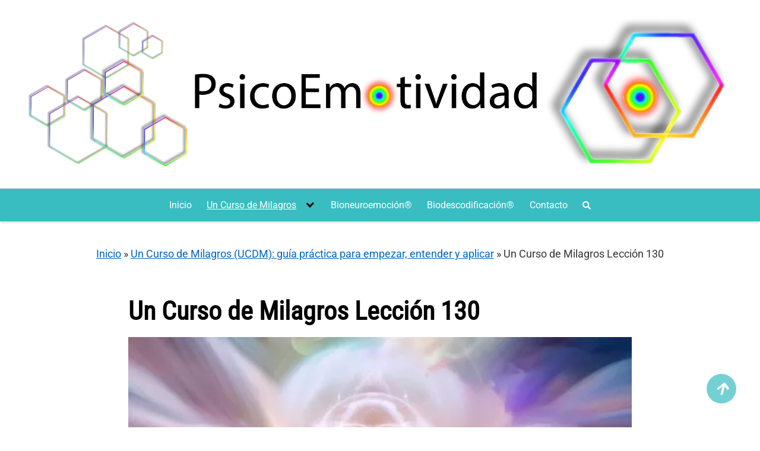

--- FILE ---
content_type: text/html
request_url: https://psicoemotividad.com/un-curso-de-milagros/leccion-130/
body_size: 33179
content:
<!DOCTYPE html> <html lang="es" prefix="og: https://ogp.me/ns#"> <head>
<meta charset="UTF-8"> <!-- Google tag (gtag.js) --> <!-- Google Tag Manager --> <!-- End Google Tag Manager -->  <meta name="viewport" content="width=device-width, initial-scale=1"> <link rel="profile" href="http://gmpg.org/xfn/11"> <!-- Optimización para motores de búsqueda de Rank Math - https://rankmath.com/ --> <title>Un Curso de Milagros Lección 130: Realidad Sobre Ilusión</title> <meta name="description" content="Un Curso de Milagros Lección 130 enseña cómo elegir entre el amor y el miedo redefine nuestra percepción y nos guía hacia la verdadera libertad y salvación."/> <meta name="robots" content="follow, index, max-snippet:-1, max-video-preview:-1, max-image-preview:large"/> <link rel="canonical" href="https://psicoemotividad.com/un-curso-de-milagros/leccion-130/" /> <meta property="og:locale" content="es_ES" /> <meta property="og:type" content="article" /> <meta property="og:title" content="Un Curso de Milagros Lección 130: Realidad Sobre Ilusión" /> <meta property="og:description" content="Un Curso de Milagros Lección 130 enseña cómo elegir entre el amor y el miedo redefine nuestra percepción y nos guía hacia la verdadera libertad y salvación." /> <meta property="og:url" content="https://psicoemotividad.com/un-curso-de-milagros/leccion-130/" /> <meta property="og:site_name" content="PsicoEmotividad - Apoyo y Recursos para el Bienestar Emocional" /> <meta property="og:updated_time" content="2024-03-18T17:19:18+00:00" /> <meta property="og:image" content="https://psicoemotividad.com/wp-content/uploads/2024/03/welcome-little-one-30.jpg" /> <meta property="og:image:secure_url" content="https://psicoemotividad.com/wp-content/uploads/2024/03/welcome-little-one-30.jpg" /> <meta property="og:image:width" content="1200" /> <meta property="og:image:height" content="628" /> <meta property="og:image:alt" content="Un Curso de Milagros Lección 130: La búsqueda de la realidad sobre la ilusión" /> <meta property="og:image:type" content="image/jpeg" /> <meta property="article:published_time" content="2024-03-18T17:16:46+00:00" /> <meta property="article:modified_time" content="2024-03-18T17:19:18+00:00" /> <meta name="twitter:card" content="summary_large_image" /> <meta name="twitter:title" content="Un Curso de Milagros Lección 130: Realidad Sobre Ilusión" /> <meta name="twitter:description" content="Un Curso de Milagros Lección 130 enseña cómo elegir entre el amor y el miedo redefine nuestra percepción y nos guía hacia la verdadera libertad y salvación." /> <meta name="twitter:image" content="https://psicoemotividad.com/wp-content/uploads/2024/03/welcome-little-one-30.jpg" /> <meta name="twitter:label1" content="Tiempo de lectura" /> <meta name="twitter:data1" content="7 minutos" /> <script type="application/ld+json" class="rank-math-schema">{"@context":"https://schema.org","@graph":[{"@type":["Person","Organization"],"@id":"https://psicoemotividad.com/#person","name":"PsicoEmotividad"},{"@type":"WebSite","@id":"https://psicoemotividad.com/#website","url":"https://psicoemotividad.com","name":"PsicoEmotividad - Apoyo y Recursos para el Bienestar Emocional","alternateName":"PsicoEmo","publisher":{"@id":"https://psicoemotividad.com/#person"},"inLanguage":"es"},{"@type":"ImageObject","@id":"https://psicoemotividad.com/wp-content/uploads/2024/03/welcome-little-one-30.jpg","url":"https://psicoemotividad.com/wp-content/uploads/2024/03/welcome-little-one-30.jpg","width":"1200","height":"628","caption":"Un Curso de Milagros Lecci\u00f3n 130: La b\u00fasqueda de la realidad sobre la ilusi\u00f3n","inLanguage":"es"},{"@type":"BreadcrumbList","@id":"https://psicoemotividad.com/un-curso-de-milagros/leccion-130/#breadcrumb","itemListElement":[{"@type":"ListItem","position":"1","item":{"@id":"https://www.psicoemotividad.com","name":"Inicio"}},{"@type":"ListItem","position":"2","item":{"@id":"https://psicoemotividad.com/un-curso-de-milagros/","name":"Un Curso de Milagros (UCDM): gu\u00eda pr\u00e1ctica para empezar, entender y aplicar"}},{"@type":"ListItem","position":"3","item":{"@id":"https://psicoemotividad.com/un-curso-de-milagros/leccion-130/","name":"Un Curso de Milagros Lecci\u00f3n 130"}}]},{"@type":"WebPage","@id":"https://psicoemotividad.com/un-curso-de-milagros/leccion-130/#webpage","url":"https://psicoemotividad.com/un-curso-de-milagros/leccion-130/","name":"Un Curso de Milagros Lecci\u00f3n 130: Realidad Sobre Ilusi\u00f3n","datePublished":"2024-03-18T17:16:46+00:00","dateModified":"2024-03-18T17:19:18+00:00","isPartOf":{"@id":"https://psicoemotividad.com/#website"},"primaryImageOfPage":{"@id":"https://psicoemotividad.com/wp-content/uploads/2024/03/welcome-little-one-30.jpg"},"inLanguage":"es","breadcrumb":{"@id":"https://psicoemotividad.com/un-curso-de-milagros/leccion-130/#breadcrumb"}},{"@type":"Person","@id":"https://psicoemotividad.com/un-curso-de-milagros/leccion-130/#author","name":"PsicoEmotividad","image":{"@type":"ImageObject","@id":"https://secure.gravatar.com/avatar/993badb12aaa116f9fb0a058024b5e05c624951cb22fc198de78f2b50995f0ab?s=96&amp;d=mm&amp;r=g","url":"https://secure.gravatar.com/avatar/993badb12aaa116f9fb0a058024b5e05c624951cb22fc198de78f2b50995f0ab?s=96&amp;d=mm&amp;r=g","caption":"PsicoEmotividad","inLanguage":"es"},"sameAs":["https://www.psicoemotividad.com"]},{"@type":"Article","headline":"Un Curso de Milagros Lecci\u00f3n 130: Realidad Sobre Ilusi\u00f3n","keywords":"Un Curso de Milagros Lecci\u00f3n 130","datePublished":"2024-03-18T17:16:46+00:00","dateModified":"2024-03-18T17:19:18+00:00","author":{"@id":"https://psicoemotividad.com/un-curso-de-milagros/leccion-130/#author","name":"PsicoEmotividad"},"publisher":{"@id":"https://psicoemotividad.com/#person"},"description":"Un Curso de Milagros Lecci\u00f3n 130 ense\u00f1a c\u00f3mo elegir entre el amor y el miedo redefine nuestra percepci\u00f3n y nos gu\u00eda hacia la verdadera libertad y salvaci\u00f3n.","name":"Un Curso de Milagros Lecci\u00f3n 130: Realidad Sobre Ilusi\u00f3n","@id":"https://psicoemotividad.com/un-curso-de-milagros/leccion-130/#richSnippet","isPartOf":{"@id":"https://psicoemotividad.com/un-curso-de-milagros/leccion-130/#webpage"},"image":{"@id":"https://psicoemotividad.com/wp-content/uploads/2024/03/welcome-little-one-30.jpg"},"inLanguage":"es","mainEntityOfPage":{"@id":"https://psicoemotividad.com/un-curso-de-milagros/leccion-130/#webpage"}}]}</script> <!-- /Plugin Rank Math WordPress SEO --> <link rel="alternate" type="application/rss+xml" title="PsicoEmotividad©2025 - Todos los derechos reservados &raquo; Feed" href="https://psicoemotividad.com/feed/" /> <link rel="alternate" type="application/rss+xml" title="PsicoEmotividad©2025 - Todos los derechos reservados &raquo; Feed de los comentarios" href="https://psicoemotividad.com/comments/feed/" /> <link rel='dns-prefetch' href='//.'>
<link rel='dns-prefetch' href='//assets.squarespace.com'>
<link rel='dns-prefetch' href='//s.w.org'>
<link rel='dns-prefetch' href='//adservice.google.com'>
<link rel='dns-prefetch' href='//cct.google'>
<link rel='dns-prefetch' href='//www.google.com'>
<link rel='dns-prefetch' href='//www.googleadservices.com'>
<link rel='dns-prefetch' href='//pagead2.googlesyndication.com'>
<link rel='dns-prefetch' href='//www.youtube.com'>
<link rel='dns-prefetch' href='//m.youtube.com'>
<link rel='dns-prefetch' href='//googleads.g.doubleclick.net'>
<link rel='dns-prefetch' href='//ad.doubleclick.net'>
<link rel='dns-prefetch' href='//ade.googlesyndication.com'>
<link rel='dns-prefetch' href='//google.com'>
<link rel='dns-prefetch' href='//www.googletagmanager.com'>
<link rel='dns-prefetch' href='//www.facebook.com'>
<link rel='dns-prefetch' href='//www.merchant-center-analytics.goog'>
<link rel='dns-prefetch' href='//www.'>
<link rel='dns-prefetch' href='//stats.g.doubleclick.net'>
<link rel='dns-prefetch' href='//twitter.com'>
<link rel='dns-prefetch' href='//plus.google.com'>
<link rel='dns-prefetch' href='//pinterest.com'>
<link rel='dns-prefetch' href='//www.tumblr.com'>
<link rel='dns-prefetch' href='//www.linkedin.com'>
<link rel='dns-prefetch' href='//vkontakte.ru'>
<link rel='dns-prefetch' href='//buffer.com'>
<link rel='dns-prefetch' href='//t.me'>
<link rel='dns-prefetch' href='//graph.facebook.com'>
<link rel='dns-prefetch' href='//public.newsharecounts.com'>
<link rel='dns-prefetch' href='//clients6.google.com'>
<link rel='dns-prefetch' href='//api.pinterest.com'>
<link rel='dns-prefetch' href='//vk.com'>
<link rel='dns-prefetch' href='//api.bufferapp.com'>
<link rel='dns-prefetch' href='//ajax.googleapis.com'>
<link rel='dns-prefetch' href='//fonts.gstatic.com'>
<link rel='dns-prefetch' href='//cdnjs.cloudflare.com'><style data-id="critical-css">img:is([sizes="auto"i],[sizes^="auto,"i]){contain-intrinsic-size:3000px 1500px}@:root:where(.wp-block-button .wp-block-button__link.is-style-outline:not(.has-text-color)),:root:where(.wp-block-button.is-style-outline>.wp-block-button__link:not(.has-text-color)){color:currentColor}:root:where(.wp-block-button .wp-block-button__link.is-style-outline:not(.has-background)),:root:where(.wp-block-button.is-style-outline>.wp-block-button__link:not(.has-background)){background-color:initial;background-image:none}.wp-block-buttons:not(.is-content-justification-space-between,.is-content-justification-right,.is-content-justification-left,.is-content-justification-center) .wp-block-button.aligncenter{margin-left:auto;margin-right:auto;width:100%}.wp-block-calendar table:where(:not(.has-text-color)){color:#40464d}.wp-block-calendar table:where(:not(.has-text-color)) td,.wp-block-calendar table:where(:not(.has-text-color)) th{border-color:#ddd}:where(.wp-block-calendar table:not(.has-background) th){background:#ddd}@media (max-width:781px){.wp-block-columns:not(.is-not-stacked-on-mobile)>.wp-block-column{flex-basis:100%!important}}@media (min-width:782px){.wp-block-columns:not(.is-not-stacked-on-mobile)>.wp-block-column{flex-basis:0%;flex-grow:1}.wp-block-columns:not(.is-not-stacked-on-mobile)>.wp-block-column[style*=flex-basis]{flex-grow:0}}.wp-block-post-comments .comment-form input:not([type=submit]):not([type=checkbox]),.wp-block-post-comments .comment-form textarea{box-sizing:border-box;display:block;width:100%}.wp-block-post-comments input:not([type=submit]),.wp-block-post-comments textarea{border:1px solid #949494;font-family:inherit;font-size:1em}.wp-block-post-comments input:not([type=submit]):not([type=checkbox]),.wp-block-post-comments textarea{padding:calc(.667em + 2px)}.wp-block-comments-pagination .wp-block-comments-pagination-previous-arrow:not(.is-arrow-chevron){transform:scaleX(1)}.wp-block-comments-pagination .wp-block-comments-pagination-next-arrow:not(.is-arrow-chevron){transform:scaleX(1)}.wp-block-cover .has-background-dim:not([class*=-background-color]),.wp-block-cover-image .has-background-dim:not([class*=-background-color]),.wp-block-cover-image.has-background-dim:not([class*=-background-color]),.wp-block-cover.has-background-dim:not([class*=-background-color]){background-color:#000}.wp-block-cover .wp-block-cover__background,.wp-block-cover .wp-block-cover__gradient-background,.wp-block-cover-image .wp-block-cover__background,.wp-block-cover-image .wp-block-cover__gradient-background,.wp-block-cover-image.has-background-dim:not(.has-background-gradient):before,.wp-block-cover.has-background-dim:not(.has-background-gradient):before{bottom:0;left:0;opacity:.5;position:absolute;right:0;top:0}.wp-block-cover-image.has-background-dim.has-background-dim-10 .wp-block-cover__background,.wp-block-cover-image.has-background-dim.has-background-dim-10 .wp-block-cover__gradient-background,.wp-block-cover-image.has-background-dim.has-background-dim-10:not(.has-background-gradient):before,.wp-block-cover.has-background-dim.has-background-dim-10 .wp-block-cover__background,.wp-block-cover.has-background-dim.has-background-dim-10 .wp-block-cover__gradient-background,.wp-block-cover.has-background-dim.has-background-dim-10:not(.has-background-gradient):before{opacity:.1}.wp-block-cover-image.has-background-dim.has-background-dim-20 .wp-block-cover__background,.wp-block-cover-image.has-background-dim.has-background-dim-20 .wp-block-cover__gradient-background,.wp-block-cover-image.has-background-dim.has-background-dim-20:not(.has-background-gradient):before,.wp-block-cover.has-background-dim.has-background-dim-20 .wp-block-cover__background,.wp-block-cover.has-background-dim.has-background-dim-20 .wp-block-cover__gradient-background,.wp-block-cover.has-background-dim.has-background-dim-20:not(.has-background-gradient):before{opacity:.2}.wp-block-cover-image.has-background-dim.has-background-dim-30 .wp-block-cover__background,.wp-block-cover-image.has-background-dim.has-background-dim-30 .wp-block-cover__gradient-background,.wp-block-cover-image.has-background-dim.has-background-dim-30:not(.has-background-gradient):before,.wp-block-cover.has-background-dim.has-background-dim-30 .wp-block-cover__background,.wp-block-cover.has-background-dim.has-background-dim-30 .wp-block-cover__gradient-background,.wp-block-cover.has-background-dim.has-background-dim-30:not(.has-background-gradient):before{opacity:.3}.wp-block-cover-image.has-background-dim.has-background-dim-40 .wp-block-cover__background,.wp-block-cover-image.has-background-dim.has-background-dim-40 .wp-block-cover__gradient-background,.wp-block-cover-image.has-background-dim.has-background-dim-40:not(.has-background-gradient):before,.wp-block-cover.has-background-dim.has-background-dim-40 .wp-block-cover__background,.wp-block-cover.has-background-dim.has-background-dim-40 .wp-block-cover__gradient-background,.wp-block-cover.has-background-dim.has-background-dim-40:not(.has-background-gradient):before{opacity:.4}.wp-block-cover-image.has-background-dim.has-background-dim-50 .wp-block-cover__background,.wp-block-cover-image.has-background-dim.has-background-dim-50 .wp-block-cover__gradient-background,.wp-block-cover-image.has-background-dim.has-background-dim-50:not(.has-background-gradient):before,.wp-block-cover.has-background-dim.has-background-dim-50 .wp-block-cover__background,.wp-block-cover.has-background-dim.has-background-dim-50 .wp-block-cover__gradient-background,.wp-block-cover.has-background-dim.has-background-dim-50:not(.has-background-gradient):before{opacity:.5}.wp-block-cover-image.has-background-dim.has-background-dim-60 .wp-block-cover__background,.wp-block-cover-image.has-background-dim.has-background-dim-60 .wp-block-cover__gradient-background,.wp-block-cover-image.has-background-dim.has-background-dim-60:not(.has-background-gradient):before,.wp-block-cover.has-background-dim.has-background-dim-60 .wp-block-cover__background,.wp-block-cover.has-background-dim.has-background-dim-60 .wp-block-cover__gradient-background,.wp-block-cover.has-background-dim.has-background-dim-60:not(.has-background-gradient):before{opacity:.6}.wp-block-cover-image.has-background-dim.has-background-dim-70 .wp-block-cover__background,.wp-block-cover-image.has-background-dim.has-background-dim-70 .wp-block-cover__gradient-background,.wp-block-cover-image.has-background-dim.has-background-dim-70:not(.has-background-gradient):before,.wp-block-cover.has-background-dim.has-background-dim-70 .wp-block-cover__background,.wp-block-cover.has-background-dim.has-background-dim-70 .wp-block-cover__gradient-background,.wp-block-cover.has-background-dim.has-background-dim-70:not(.has-background-gradient):before{opacity:.7}.wp-block-cover-image.has-background-dim.has-background-dim-80 .wp-block-cover__background,.wp-block-cover-image.has-background-dim.has-background-dim-80 .wp-block-cover__gradient-background,.wp-block-cover-image.has-background-dim.has-background-dim-80:not(.has-background-gradient):before,.wp-block-cover.has-background-dim.has-background-dim-80 .wp-block-cover__background,.wp-block-cover.has-background-dim.has-background-dim-80 .wp-block-cover__gradient-background,.wp-block-cover.has-background-dim.has-background-dim-80:not(.has-background-gradient):before{opacity:.8}.wp-block-cover-image.has-background-dim.has-background-dim-90 .wp-block-cover__background,.wp-block-cover-image.has-background-dim.has-background-dim-90 .wp-block-cover__gradient-background,.wp-block-cover-image.has-background-dim.has-background-dim-90:not(.has-background-gradient):before,.wp-block-cover.has-background-dim.has-background-dim-90 .wp-block-cover__background,.wp-block-cover.has-background-dim.has-background-dim-90 .wp-block-cover__gradient-background,.wp-block-cover.has-background-dim.has-background-dim-90:not(.has-background-gradient):before{opacity:.9}.wp-block-cover-image.has-background-dim.has-background-dim-100 .wp-block-cover__background,.wp-block-cover-image.has-background-dim.has-background-dim-100 .wp-block-cover__gradient-background,.wp-block-cover-image.has-background-dim.has-background-dim-100:not(.has-background-gradient):before,.wp-block-cover.has-background-dim.has-background-dim-100 .wp-block-cover__background,.wp-block-cover.has-background-dim.has-background-dim-100 .wp-block-cover__gradient-background,.wp-block-cover.has-background-dim.has-background-dim-100:not(.has-background-gradient):before{opacity:1}:where(.wp-block-cover-image:not(.has-text-color)),:where(.wp-block-cover:not(.has-text-color)){color:#fff}:where(.wp-block-cover-image.is-light:not(.has-text-color)),:where(.wp-block-cover.is-light:not(.has-text-color)){color:#000}:root:where(.wp-block-cover h1:not(.has-text-color)),:root:where(.wp-block-cover h2:not(.has-text-color)),:root:where(.wp-block-cover h3:not(.has-text-color)),:root:where(.wp-block-cover h4:not(.has-text-color)),:root:where(.wp-block-cover h5:not(.has-text-color)),:root:where(.wp-block-cover h6:not(.has-text-color)),:root:where(.wp-block-cover p:not(.has-text-color)){color:inherit}body:not(.editor-styles-wrapper) .wp-block-cover:not(.wp-block-cover:has(.wp-block-cover__background+.wp-block-cover__inner-container)) .wp-block-cover__image-background,body:not(.editor-styles-wrapper) .wp-block-cover:not(.wp-block-cover:has(.wp-block-cover__background+.wp-block-cover__inner-container)) .wp-block-cover__video-background{z-index:0}body:not(.editor-styles-wrapper) .wp-block-cover:not(.wp-block-cover:has(.wp-block-cover__background+.wp-block-cover__inner-container)) .wp-block-cover__background,body:not(.editor-styles-wrapper) .wp-block-cover:not(.wp-block-cover:has(.wp-block-cover__background+.wp-block-cover__inner-container)) .wp-block-cover__gradient-background,body:not(.editor-styles-wrapper) .wp-block-cover:not(.wp-block-cover:has(.wp-block-cover__background+.wp-block-cover__inner-container)) .wp-block-cover__inner-container,body:not(.editor-styles-wrapper) .wp-block-cover:not(.wp-block-cover:has(.wp-block-cover__background+.wp-block-cover__inner-container)).has-background-dim:not(.has-background-gradient):before{z-index:1}.has-modal-open body:not(.editor-styles-wrapper) .wp-block-cover:not(.wp-block-cover:has(.wp-block-cover__background+.wp-block-cover__inner-container)) .wp-block-cover__inner-container{z-index:auto}.wp-block-file:not(.wp-element-button){font-size:.8em}.blocks-gallery-grid:not(.has-nested-images),.wp-block-gallery:not(.has-nested-images){display:flex;flex-wrap:wrap;list-style-type:none;margin:0;padding:0}.blocks-gallery-grid:not(.has-nested-images) .blocks-gallery-image,.blocks-gallery-grid:not(.has-nested-images) .blocks-gallery-item,.wp-block-gallery:not(.has-nested-images) .blocks-gallery-image,.wp-block-gallery:not(.has-nested-images) .blocks-gallery-item{display:flex;flex-direction:column;flex-grow:1;justify-content:center;margin:0 1em 1em 0;position:relative;width:calc(50% - 1em)}.blocks-gallery-grid:not(.has-nested-images) .blocks-gallery-image:nth-of-type(2n),.blocks-gallery-grid:not(.has-nested-images) .blocks-gallery-item:nth-of-type(2n),.wp-block-gallery:not(.has-nested-images) .blocks-gallery-image:nth-of-type(2n),.wp-block-gallery:not(.has-nested-images) .blocks-gallery-item:nth-of-type(2n){margin-right:0}.blocks-gallery-grid:not(.has-nested-images) .blocks-gallery-image figure,.blocks-gallery-grid:not(.has-nested-images) .blocks-gallery-item figure,.wp-block-gallery:not(.has-nested-images) .blocks-gallery-image figure,.wp-block-gallery:not(.has-nested-images) .blocks-gallery-item figure{align-items:flex-end;display:flex;height:100%;justify-content:flex-start;margin:0}.blocks-gallery-grid:not(.has-nested-images) .blocks-gallery-image img,.blocks-gallery-grid:not(.has-nested-images) .blocks-gallery-item img,.wp-block-gallery:not(.has-nested-images) .blocks-gallery-image img,.wp-block-gallery:not(.has-nested-images) .blocks-gallery-item img{display:block;height:auto;max-width:100%;width:auto}.blocks-gallery-grid:not(.has-nested-images) .blocks-gallery-image figcaption,.blocks-gallery-grid:not(.has-nested-images) .blocks-gallery-item figcaption,.wp-block-gallery:not(.has-nested-images) .blocks-gallery-image figcaption,.wp-block-gallery:not(.has-nested-images) .blocks-gallery-item figcaption{background:linear-gradient(0deg,#000b3,#0004d 70%,#0000);bottom:0;box-sizing:border-box;color:#fff;font-size:.8em;margin:0;max-height:100%;overflow:auto;padding:3em .77em .7em;position:absolute;text-align:center;width:100%;z-index:2}.blocks-gallery-grid:not(.has-nested-images) .blocks-gallery-image figcaption img,.blocks-gallery-grid:not(.has-nested-images) .blocks-gallery-item figcaption img,.wp-block-gallery:not(.has-nested-images) .blocks-gallery-image figcaption img,.wp-block-gallery:not(.has-nested-images) .blocks-gallery-item figcaption img{display:inline}.blocks-gallery-grid:not(.has-nested-images) figcaption,.wp-block-gallery:not(.has-nested-images) figcaption{flex-grow:1}.blocks-gallery-grid:not(.has-nested-images).is-cropped .blocks-gallery-image a,.blocks-gallery-grid:not(.has-nested-images).is-cropped .blocks-gallery-image img,.blocks-gallery-grid:not(.has-nested-images).is-cropped .blocks-gallery-item a,.blocks-gallery-grid:not(.has-nested-images).is-cropped .blocks-gallery-item img,.wp-block-gallery:not(.has-nested-images).is-cropped .blocks-gallery-image a,.wp-block-gallery:not(.has-nested-images).is-cropped .blocks-gallery-image img,.wp-block-gallery:not(.has-nested-images).is-cropped .blocks-gallery-item a,.wp-block-gallery:not(.has-nested-images).is-cropped .blocks-gallery-item img{flex:1;height:100%;object-fit:cover;width:100%}.blocks-gallery-grid:not(.has-nested-images).columns-1 .blocks-gallery-image,.blocks-gallery-grid:not(.has-nested-images).columns-1 .blocks-gallery-item,.wp-block-gallery:not(.has-nested-images).columns-1 .blocks-gallery-image,.wp-block-gallery:not(.has-nested-images).columns-1 .blocks-gallery-item{margin-right:0;width:100%}@media (min-width:600px){.blocks-gallery-grid:not(.has-nested-images).columns-3 .blocks-gallery-image,.blocks-gallery-grid:not(.has-nested-images).columns-3 .blocks-gallery-item,.wp-block-gallery:not(.has-nested-images).columns-3 .blocks-gallery-image,.wp-block-gallery:not(.has-nested-images).columns-3 .blocks-gallery-item{margin-right:1em;width:calc(33.33333% - .66667em)}.blocks-gallery-grid:not(.has-nested-images).columns-4 .blocks-gallery-image,.blocks-gallery-grid:not(.has-nested-images).columns-4 .blocks-gallery-item,.wp-block-gallery:not(.has-nested-images).columns-4 .blocks-gallery-image,.wp-block-gallery:not(.has-nested-images).columns-4 .blocks-gallery-item{margin-right:1em;width:calc(25% - .75em)}.blocks-gallery-grid:not(.has-nested-images).columns-5 .blocks-gallery-image,.blocks-gallery-grid:not(.has-nested-images).columns-5 .blocks-gallery-item,.wp-block-gallery:not(.has-nested-images).columns-5 .blocks-gallery-image,.wp-block-gallery:not(.has-nested-images).columns-5 .blocks-gallery-item{margin-right:1em;width:calc(20% - .8em)}.blocks-gallery-grid:not(.has-nested-images).columns-6 .blocks-gallery-image,.blocks-gallery-grid:not(.has-nested-images).columns-6 .blocks-gallery-item,.wp-block-gallery:not(.has-nested-images).columns-6 .blocks-gallery-image,.wp-block-gallery:not(.has-nested-images).columns-6 .blocks-gallery-item{margin-right:1em;width:calc(16.66667% - .83333em)}.blocks-gallery-grid:not(.has-nested-images).columns-7 .blocks-gallery-image,.blocks-gallery-grid:not(.has-nested-images).columns-7 .blocks-gallery-item,.wp-block-gallery:not(.has-nested-images).columns-7 .blocks-gallery-image,.wp-block-gallery:not(.has-nested-images).columns-7 .blocks-gallery-item{margin-right:1em;width:calc(14.28571% - .85714em)}.blocks-gallery-grid:not(.has-nested-images).columns-8 .blocks-gallery-image,.blocks-gallery-grid:not(.has-nested-images).columns-8 .blocks-gallery-item,.wp-block-gallery:not(.has-nested-images).columns-8 .blocks-gallery-image,.wp-block-gallery:not(.has-nested-images).columns-8 .blocks-gallery-item{margin-right:1em;width:calc(12.5% - .875em)}.blocks-gallery-grid:not(.has-nested-images).columns-1 .blocks-gallery-image:nth-of-type(1n),.blocks-gallery-grid:not(.has-nested-images).columns-1 .blocks-gallery-item:nth-of-type(1n),.blocks-gallery-grid:not(.has-nested-images).columns-2 .blocks-gallery-image:nth-of-type(2n),.blocks-gallery-grid:not(.has-nested-images).columns-2 .blocks-gallery-item:nth-of-type(2n),.blocks-gallery-grid:not(.has-nested-images).columns-3 .blocks-gallery-image:nth-of-type(3n),.blocks-gallery-grid:not(.has-nested-images).columns-3 .blocks-gallery-item:nth-of-type(3n),.blocks-gallery-grid:not(.has-nested-images).columns-4 .blocks-gallery-image:nth-of-type(4n),.blocks-gallery-grid:not(.has-nested-images).columns-4 .blocks-gallery-item:nth-of-type(4n),.blocks-gallery-grid:not(.has-nested-images).columns-5 .blocks-gallery-image:nth-of-type(5n),.blocks-gallery-grid:not(.has-nested-images).columns-5 .blocks-gallery-item:nth-of-type(5n),.blocks-gallery-grid:not(.has-nested-images).columns-6 .blocks-gallery-image:nth-of-type(6n),.blocks-gallery-grid:not(.has-nested-images).columns-6 .blocks-gallery-item:nth-of-type(6n),.blocks-gallery-grid:not(.has-nested-images).columns-7 .blocks-gallery-image:nth-of-type(7n),.blocks-gallery-grid:not(.has-nested-images).columns-7 .blocks-gallery-item:nth-of-type(7n),.blocks-gallery-grid:not(.has-nested-images).columns-8 .blocks-gallery-image:nth-of-type(8n),.blocks-gallery-grid:not(.has-nested-images).columns-8 .blocks-gallery-item:nth-of-type(8n),.wp-block-gallery:not(.has-nested-images).columns-1 .blocks-gallery-image:nth-of-type(1n),.wp-block-gallery:not(.has-nested-images).columns-1 .blocks-gallery-item:nth-of-type(1n),.wp-block-gallery:not(.has-nested-images).columns-2 .blocks-gallery-image:nth-of-type(2n),.wp-block-gallery:not(.has-nested-images).columns-2 .blocks-gallery-item:nth-of-type(2n),.wp-block-gallery:not(.has-nested-images).columns-3 .blocks-gallery-image:nth-of-type(3n),.wp-block-gallery:not(.has-nested-images).columns-3 .blocks-gallery-item:nth-of-type(3n),.wp-block-gallery:not(.has-nested-images).columns-4 .blocks-gallery-image:nth-of-type(4n),.wp-block-gallery:not(.has-nested-images).columns-4 .blocks-gallery-item:nth-of-type(4n),.wp-block-gallery:not(.has-nested-images).columns-5 .blocks-gallery-image:nth-of-type(5n),.wp-block-gallery:not(.has-nested-images).columns-5 .blocks-gallery-item:nth-of-type(5n),.wp-block-gallery:not(.has-nested-images).columns-6 .blocks-gallery-image:nth-of-type(6n),.wp-block-gallery:not(.has-nested-images).columns-6 .blocks-gallery-item:nth-of-type(6n),.wp-block-gallery:not(.has-nested-images).columns-7 .blocks-gallery-image:nth-of-type(7n),.wp-block-gallery:not(.has-nested-images).columns-7 .blocks-gallery-item:nth-of-type(7n),.wp-block-gallery:not(.has-nested-images).columns-8 .blocks-gallery-image:nth-of-type(8n),.wp-block-gallery:not(.has-nested-images).columns-8 .blocks-gallery-item:nth-of-type(8n){margin-right:0}}.blocks-gallery-grid:not(.has-nested-images) .blocks-gallery-image:last-child,.blocks-gallery-grid:not(.has-nested-images) .blocks-gallery-item:last-child,.wp-block-gallery:not(.has-nested-images) .blocks-gallery-image:last-child,.wp-block-gallery:not(.has-nested-images) .blocks-gallery-item:last-child{margin-right:0}.blocks-gallery-grid:not(.has-nested-images).alignleft,.blocks-gallery-grid:not(.has-nested-images).alignright,.wp-block-gallery:not(.has-nested-images).alignleft,.wp-block-gallery:not(.has-nested-images).alignright{max-width:420px;width:100%}.blocks-gallery-grid:not(.has-nested-images).aligncenter .blocks-gallery-item figure,.wp-block-gallery:not(.has-nested-images).aligncenter .blocks-gallery-item figure{justify-content:center}.wp-block-gallery:not(.is-cropped) .blocks-gallery-item{align-self:flex-start}@media not (prefers-reduced-motion){.wp-lightbox-overlay.show-closing-animation:not(.active){animation:turn-off-visibility .35s both}.wp-lightbox-overlay.show-closing-animation:not(.active) img{animation:turn-off-visibility .25s both}.wp-lightbox-overlay.zoom.show-closing-animation:not(.active){animation:none}.wp-lightbox-overlay.zoom.show-closing-animation:not(.active) .lightbox-image-container{animation:lightbox-zoom-out .4s}.wp-lightbox-overlay.zoom.show-closing-animation:not(.active) .lightbox-image-container img{animation:none}.wp-lightbox-overlay.zoom.show-closing-animation:not(.active) .scrim{animation:turn-off-visibility .4s forwards}}@keyframes show-content-image{0%{visibility:hidden}99%{visibility:hidden}to{visibility:visible}}@keyframes turn-on-visibility{0%{opacity:0}to{opacity:1}}@keyframes turn-off-visibility{0%{opacity:1;visibility:visible}99%{opacity:0;visibility:visible}to{opacity:0;visibility:hidden}}@keyframes lightbox-zoom-in{0%{transform:translate(calc((-100vw + var(--wp--lightbox-scrollbar-width))/2 + var(--wp--lightbox-initial-left-position)),calc(-50vh + var(--wp--lightbox-initial-top-position))) scale(var(--wp--lightbox-scale))}to{transform:translate(-50%,-50%) scale(1)}}@keyframes lightbox-zoom-out{0%{transform:translate(-50%,-50%) scale(1);visibility:visible}99%{visibility:visible}to{transform:translate(calc((-100vw + var(--wp--lightbox-scrollbar-width))/2 + var(--wp--lightbox-initial-left-position)),calc(-50vh + var(--wp--lightbox-initial-top-position))) scale(var(--wp--lightbox-scale));visibility:hidden}}:where(.wp-block-latest-comments:not([style*=line-height] .wp-block-latest-comments__comment)){line-height:1.1}:where(.wp-block-latest-comments:not([style*=line-height] .wp-block-latest-comments__comment-excerpt p)){line-height:1.8}.has-dates:where(.wp-block-latest-comments:not([style*=line-height])),.has-excerpts:where(.wp-block-latest-comments:not([style*=line-height])){line-height:1.5}ol,ul{box-sizing:border-box}.wp-block-navigation-item.open-on-click button.wp-block-navigation-item__content:not(.wp-block-navigation-submenu__toggle){padding:0}:where(.wp-block-navigation.has-background .wp-block-navigation-item a:not(.wp-element-button)),:where(.wp-block-navigation.has-background .wp-block-navigation-submenu a:not(.wp-element-button)){padding:.5em 1em}:where(.wp-block-navigation .wp-block-navigation__submenu-container .wp-block-navigation-item a:not(.wp-element-button)),:where(.wp-block-navigation .wp-block-navigation__submenu-container .wp-block-navigation-submenu a:not(.wp-element-button)),:where(.wp-block-navigation .wp-block-navigation__submenu-container .wp-block-navigation-submenu button.wp-block-navigation-item__content),:where(.wp-block-navigation .wp-block-navigation__submenu-container .wp-block-pages-list__item button.wp-block-navigation-item__content){padding:.5em 1em}.wp-block-navigation:not(.has-background) .wp-block-navigation__submenu-container{background-color:#fff;border:1px solid #00026}.wp-block-navigation:not(.has-text-color) .wp-block-navigation__submenu-container{color:#000}@keyframes overlay-menu__fade-in-animation{0%{opacity:0;transform:translateY(.5em)}to{opacity:1;transform:translateY(0)}}.wp-block-navigation__responsive-container:not(.is-menu-open.is-menu-open){background-color:inherit!important;color:inherit!important}@media (min-width:600px){.wp-block-navigation__responsive-container:not(.hidden-by-default):not(.is-menu-open){background-color:inherit;display:block;position:relative;width:100%;z-index:auto}.wp-block-navigation__responsive-container:not(.hidden-by-default):not(.is-menu-open) .wp-block-navigation__responsive-container-close{display:none}}.wp-block-navigation:not(.has-background) .wp-block-navigation__responsive-container.is-menu-open{background-color:#fff}.wp-block-navigation:not(.has-text-color) .wp-block-navigation__responsive-container.is-menu-open{color:#000}@media (min-width:600px){.wp-block-navigation__responsive-container-open:not(.always-shown){display:none}}:where(p.has-text-color:not(.has-link-color)) a{color:inherit}:where(.wp-block-post-comments-form) input:not([type=submit]),:where(.wp-block-post-comments-form) textarea{border:1px solid #949494;font-family:inherit;font-size:1em}:where(.wp-block-post-comments-form) input:where(:not([type=submit]):not([type=checkbox])),:where(.wp-block-post-comments-form) textarea{padding:calc(.667em + 2px)}.wp-block-post-comments-form .comment-form input:not([type=submit]):not([type=checkbox]):not([type=hidden]),.wp-block-post-comments-form .comment-form textarea{box-sizing:border-box;display:block;width:100%}.wp-block-post-navigation-link .wp-block-post-navigation-link__arrow-previous:not(.is-arrow-chevron){transform:scaleX(1)}.wp-block-post-navigation-link .wp-block-post-navigation-link__arrow-next:not(.is-arrow-chevron){transform:scaleX(1)}.wp-block-query-pagination .wp-block-query-pagination-previous-arrow:not(.is-arrow-chevron){transform:scaleX(1)}.wp-block-query-pagination .wp-block-query-pagination-next-arrow:not(.is-arrow-chevron){transform:scaleX(1)}.wp-block-quote.is-large:where(:not(.is-style-plain)),.wp-block-quote.is-style-large:where(:not(.is-style-plain)){margin-bottom:1em;padding:0 1em}.wp-block-quote.is-large:where(:not(.is-style-plain)) p,.wp-block-quote.is-style-large:where(:not(.is-style-plain)) p{font-size:1.5em;font-style:italic;line-height:1.6}.wp-block-quote.is-large:where(:not(.is-style-plain)) cite,.wp-block-quote.is-large:where(:not(.is-style-plain)) footer,.wp-block-quote.is-style-large:where(:not(.is-style-plain)) cite,.wp-block-quote.is-style-large:where(:not(.is-style-plain)) footer{font-size:1.125em;text-align:right}.wp-block-read-more:where(:not([style*=text-decoration])){text-decoration:none}.wp-block-social-links .wp-social-link span:not(.screen-reader-text){font-size:.65em;margin-left:.5em;margin-right:.5em}:where(.wp-block-social-links:not(.is-style-logos-only)) .wp-social-link{background-color:#f0f0f0;color:#444}:where(.wp-block-social-links:not(.is-style-logos-only)) .wp-social-link-amazon{background-color:#f90;color:#fff}:where(.wp-block-social-links:not(.is-style-logos-only)) .wp-social-link-bandcamp{background-color:#1ea0c3;color:#fff}:where(.wp-block-social-links:not(.is-style-logos-only)) .wp-social-link-behance{background-color:#0757fe;color:#fff}:where(.wp-block-social-links:not(.is-style-logos-only)) .wp-social-link-bluesky{background-color:#0a7aff;color:#fff}:where(.wp-block-social-links:not(.is-style-logos-only)) .wp-social-link-codepen{background-color:#1e1f26;color:#fff}:where(.wp-block-social-links:not(.is-style-logos-only)) .wp-social-link-deviantart{background-color:#02e49b;color:#fff}:where(.wp-block-social-links:not(.is-style-logos-only)) .wp-social-link-discord{background-color:#5865f2;color:#fff}:where(.wp-block-social-links:not(.is-style-logos-only)) .wp-social-link-dribbble{background-color:#e94c89;color:#fff}:where(.wp-block-social-links:not(.is-style-logos-only)) .wp-social-link-dropbox{background-color:#4280ff;color:#fff}:where(.wp-block-social-links:not(.is-style-logos-only)) .wp-social-link-etsy{background-color:#f45800;color:#fff}:where(.wp-block-social-links:not(.is-style-logos-only)) .wp-social-link-facebook{background-color:#0866ff;color:#fff}:where(.wp-block-social-links:not(.is-style-logos-only)) .wp-social-link-fivehundredpx{background-color:#000;color:#fff}:where(.wp-block-social-links:not(.is-style-logos-only)) .wp-social-link-flickr{background-color:#0461dd;color:#fff}:where(.wp-block-social-links:not(.is-style-logos-only)) .wp-social-link-foursquare{background-color:#e65678;color:#fff}:where(.wp-block-social-links:not(.is-style-logos-only)) .wp-social-link-github{background-color:#24292d;color:#fff}:where(.wp-block-social-links:not(.is-style-logos-only)) .wp-social-link-goodreads{background-color:#eceadd;color:#382110}:where(.wp-block-social-links:not(.is-style-logos-only)) .wp-social-link-google{background-color:#ea4434;color:#fff}:where(.wp-block-social-links:not(.is-style-logos-only)) .wp-social-link-gravatar{background-color:#1d4fc4;color:#fff}:where(.wp-block-social-links:not(.is-style-logos-only)) .wp-social-link-instagram{background-color:#f00075;color:#fff}:where(.wp-block-social-links:not(.is-style-logos-only)) .wp-social-link-lastfm{background-color:#e21b24;color:#fff}:where(.wp-block-social-links:not(.is-style-logos-only)) .wp-social-link-linkedin{background-color:#0d66c2;color:#fff}:where(.wp-block-social-links:not(.is-style-logos-only)) .wp-social-link-mastodon{background-color:#3288d4;color:#fff}:where(.wp-block-social-links:not(.is-style-logos-only)) .wp-social-link-medium{background-color:#000;color:#fff}:where(.wp-block-social-links:not(.is-style-logos-only)) .wp-social-link-meetup{background-color:#f6405f;color:#fff}:where(.wp-block-social-links:not(.is-style-logos-only)) .wp-social-link-patreon{background-color:#000;color:#fff}:where(.wp-block-social-links:not(.is-style-logos-only)) .wp-social-link-pinterest{background-color:#e60122;color:#fff}:where(.wp-block-social-links:not(.is-style-logos-only)) .wp-social-link-pocket{background-color:#ef4155;color:#fff}:where(.wp-block-social-links:not(.is-style-logos-only)) .wp-social-link-reddit{background-color:#ff4500;color:#fff}:where(.wp-block-social-links:not(.is-style-logos-only)) .wp-social-link-skype{background-color:#0478d7;color:#fff}:where(.wp-block-social-links:not(.is-style-logos-only)) .wp-social-link-snapchat{background-color:#fefc00;color:#fff;stroke:#000}:where(.wp-block-social-links:not(.is-style-logos-only)) .wp-social-link-soundcloud{background-color:#ff5600;color:#fff}:where(.wp-block-social-links:not(.is-style-logos-only)) .wp-social-link-spotify{background-color:#1bd760;color:#fff}:where(.wp-block-social-links:not(.is-style-logos-only)) .wp-social-link-telegram{background-color:#2aabee;color:#fff}:where(.wp-block-social-links:not(.is-style-logos-only)) .wp-social-link-threads{background-color:#000;color:#fff}:where(.wp-block-social-links:not(.is-style-logos-only)) .wp-social-link-tiktok{background-color:#000;color:#fff}:where(.wp-block-social-links:not(.is-style-logos-only)) .wp-social-link-tumblr{background-color:#011835;color:#fff}:where(.wp-block-social-links:not(.is-style-logos-only)) .wp-social-link-twitch{background-color:#6440a4;color:#fff}:where(.wp-block-social-links:not(.is-style-logos-only)) .wp-social-link-twitter{background-color:#1da1f2;color:#fff}:where(.wp-block-social-links:not(.is-style-logos-only)) .wp-social-link-vimeo{background-color:#1eb7ea;color:#fff}:where(.wp-block-social-links:not(.is-style-logos-only)) .wp-social-link-vk{background-color:#4680c2;color:#fff}:where(.wp-block-social-links:not(.is-style-logos-only)) .wp-social-link-wordpress{background-color:#3499cd;color:#fff}:where(.wp-block-social-links:not(.is-style-logos-only)) .wp-social-link-whatsapp{background-color:#25d366;color:#fff}:where(.wp-block-social-links:not(.is-style-logos-only)) .wp-social-link-x{background-color:#000;color:#fff}:where(.wp-block-social-links:not(.is-style-logos-only)) .wp-social-link-yelp{background-color:#d32422;color:#fff}:where(.wp-block-social-links:not(.is-style-logos-only)) .wp-social-link-youtube{background-color:red;color:#fff}.wp-block-social-links:not(.has-icon-color):not(.has-icon-background-color) .wp-social-link-snapchat .wp-block-social-link-label{color:#000}.wp-block-table table[style*=border-top-color] tr:not(:first-child){border-top-color:initial}.wp-block-table table[style*=border-bottom-color] tr:not(:last-child){border-bottom-color:initial}.editor-styles-wrapper,.entry-content{counter-reset:footnotes}:root{--wp--preset--font-size--normal:16px;--wp--preset--font-size--huge:42px}.screen-reader-text{border:0;clip-path:inset(50%);height:1px;margin:-1px;overflow:hidden;padding:0;position:absolute;width:1px;word-wrap:normal!important}html:where([style*=border-top-color]){border-top-style:solid}html:where([style*=border-right-color]){border-right-style:solid}html:where([style*=border-bottom-color]){border-bottom-style:solid}html:where([style*=border-left-color]){border-left-style:solid}html:where([style*=border-width]){border-style:solid}html:where([style*=border-top-width]){border-top-style:solid}html:where([style*=border-right-width]){border-right-style:solid}html:where([style*=border-bottom-width]){border-bottom-style:solid}html:where([style*=border-left-width]){border-left-style:solid}html:where(img[class*=wp-image-]){height:auto;max-width:100%}:where(figure){margin:0 0 1em}.wpcf7 .screen-reader-response{position:absolute;overflow:hidden;clip:rect(1px,1px,1px,1px);clip-path:inset(50%);height:1px;width:1px;margin:-1px;padding:0;border:0;word-wrap:normal!important}.wpcf7 .hidden-fields-container{display:none}.wpcf7 form .wpcf7-response-output{margin:2em .5em 1em;padding:.2em 1em;border:2px solid #00a0d2}.wpcf7 form.init .wpcf7-response-output,.wpcf7 form.resetting .wpcf7-response-output,.wpcf7 form.submitting .wpcf7-response-output{display:none}.wpcf7-form-control-wrap{position:relative}.wpcf7-list-item{display:inline-block;margin:0 0 0 1em}.wpcf7-spinner{visibility:hidden;display:inline-block;background-color:#23282d;opacity:.75;width:24px;height:24px;border:none;border-radius:100%;padding:0;margin:0 24px;position:relative}.wpcf7-spinner::before{content: '';position:absolute;background-color:#fbfbfc;top:4px;left:4px;width:6px;height:6px;border:none;border-radius:100%;transform-origin:8px 8px;animation-name:spin;animation-duration:1000ms;animation-timing-function:linear;animation-iteration-count:infinite}@media (prefers-reduced-motion:reduce){.wpcf7-spinner::before{animation-name:blink;animation-duration:2000ms}}@keyframes spin{from{transform:rotate(0deg)}to{transform:rotate(360deg)}}@keyframes blink{from{opacity:0}50%{opacity:1}to{opacity:0}}.wpcf7 [inert]{opacity:.5}.wpcf7 input[type="file"]{cursor:pointer}.wpcf7 input[type="file"]:disabled{cursor:default}.wpcf7 .wpcf7-submit:disabled{cursor:not-allowed}.wpcf7 input[type="url"],.wpcf7 input[type="email"],.wpcf7 input[type="tel"]{direction:ltr}@font-face{font-family:'Roboto';font-style:normal;font-weight:400;font-stretch:normal;font-display:swap;src:url(https://fonts.gstatic.com/s/roboto/v50/KFOMCnqEu92Fr1ME7kSn66aGLdTylUAMQXC89YmC2DPNWubEbVmaiA8.ttf) format('truetype')}@font-face{font-family:'Roboto Condensed';font-style:normal;font-weight:400;font-display:swap;src:url(https://fonts.gstatic.com/s/robotocondensed/v31/ieVo2ZhZI2eCN5jzbjEETS9weq8-_d6T_POl0fRJeyWyosBA5Xk.ttf) format('truetype')}html{box-sizing:border-box}*,*:before,*:after{box-sizing:inherit}*{margin:0;padding:0;-webkit-overflow-scrolling:touch}audio,canvas,iframe,img,svg,video{vertical-align:middle;max-width:100%}img,video{height:auto}table{border-collapse:collapse;border-spacing:0}p img{margin-bottom:1rem}textarea{resize:vertical}[role=button]{cursor:pointer}pre{overflow:hidden}dt{font-weight:700;text-decoration:underline}dd{margin:0;padding:0 0 .5em 0}b,strong{font-weight:700;color:#000}i,em{font-style:italic}figure{margin-bottom:1rem}fieldset{padding:1rem}@font-face{font-family:"Lato";font-style:normal;font-weight:300;font-display:swap;src:url(../../../../wp-content/themes/orbital/assets/fonts/lato/lato-v13-latin-300.eot);src:local(Lato Light),local(Lato-Light),url(../../../../wp-content/themes/orbital/assets/fonts/lato/lato-v13-latin-300.eot) format('embedded-opentype'),url(../../../../wp-content/themes/orbital/assets/fonts/lato/lato-v13-latin-300.woff2) format('woff2'),url(../../../../wp-content/themes/orbital/assets/fonts/lato/lato-v13-latin-300.woff) format('woff'),url(../../../../wp-content/themes/orbital/assets/fonts/lato/lato-v13-latin-300.ttf) format('truetype'),url(../../../../wp-content/themes/orbital/assets/fonts/lato/lato-v13-latin-300.svg#Lato) format('svg')}@font-face{font-family:"Lato";font-style:normal;font-weight:400;font-display:swap;src:url(../../../../wp-content/themes/orbital/assets/fonts/lato/lato-v13-latin-regular.eot);src:local(Lato Regular),local(Lato-Regular),url(../../../../wp-content/themes/orbital/assets/fonts/lato/lato-v13-latin-regular.eot) format('embedded-opentype'),url(../../../../wp-content/themes/orbital/assets/fonts/lato/lato-v13-latin-regular.woff2) format('woff2'),url(../../../../wp-content/themes/orbital/assets/fonts/lato/lato-v13-latin-regular.woff) format('woff'),url(../../../../wp-content/themes/orbital/assets/fonts/lato/lato-v13-latin-regular.ttf) format('truetype'),url(../../../../wp-content/themes/orbital/assets/fonts/lato/lato-v13-latin-regular.svg#Lato) format('svg')}@font-face{font-family:"Lato";font-style:normal;font-weight:700;font-display:swap;src:url(../../../../wp-content/themes/orbital/assets/fonts/lato/lato-v13-latin-700.eot);src:local(Lato Bold),local(Lato-Bold),url(../../../../wp-content/themes/orbital/assets/fonts/lato/lato-v13-latin-700.eot) format('embedded-opentype'),url(../../../../wp-content/themes/orbital/assets/fonts/lato/lato-v13-latin-700.woff2) format('woff2'),url(../../../../wp-content/themes/orbital/assets/fonts/lato/lato-v13-latin-700.woff) format('woff'),url(../../../../wp-content/themes/orbital/assets/fonts/lato/lato-v13-latin-700.ttf) format('truetype'),url(../../../../wp-content/themes/orbital/assets/fonts/lato/lato-v13-latin-700.svg#Lato) format('svg')}@font-face{font-family:"Montserrat";font-style:normal;font-weight:400;font-display:swap;src:url(../../../../wp-content/themes/orbital/assets/fonts/montserrat/montserrat-v10-latin-regular.eot);src:local(Montserrat Regular),local(Montserrat-Regular),url(../../../../wp-content/themes/orbital/assets/fonts/montserrat/montserrat-v10-latin-regular.eot) format('embedded-opentype'),url(../../../../wp-content/themes/orbital/assets/fonts/montserrat/montserrat-v10-latin-regular.woff2) format('woff2'),url(../../../../wp-content/themes/orbital/assets/fonts/montserrat/montserrat-v10-latin-regular.woff) format('woff'),url(../../../../wp-content/themes/orbital/assets/fonts/montserrat/montserrat-v10-latin-regular.ttf) format('truetype'),url(../../../../wp-content/themes/orbital/assets/fonts/montserrat/montserrat-v10-latin-regular.svg#Montserrat) format('svg')}@font-face{font-family:"Montserrat";font-style:normal;font-weight:700;font-display:swap;src:url(../../../../wp-content/themes/orbital/assets/fonts/montserrat/montserrat-v10-latin-700.eot);src:local(Montserrat Bold),local(Montserrat-Bold),url(../../../../wp-content/themes/orbital/assets/fonts/montserrat/montserrat-v10-latin-700.eot) format('embedded-opentype'),url(../../../../wp-content/themes/orbital/assets/fonts/montserrat/montserrat-v10-latin-700.woff2) format('woff2'),url(../../../../wp-content/themes/orbital/assets/fonts/montserrat/montserrat-v10-latin-700.woff) format('woff'),url(../../../../wp-content/themes/orbital/assets/fonts/montserrat/montserrat-v10-latin-700.ttf) format('truetype'),url(../../../../wp-content/themes/orbital/assets/fonts/montserrat/montserrat-v10-latin-700.svg#Montserrat) format('svg')}html{font-size:16px;-ms-overflow-style:scrollbar;-webkit-tap-highlight-color:transparent}body{font-family:-apple-system,BlinkMacSystemFont,"Segoe UI",Roboto,"Helvetica Neue",Arial,sans-serif,"Apple Color Emoji","Segoe UI Emoji","Segoe UI Symbol";font-size:1rem;color:#333;line-height:1.5;word-wrap:break-word;overflow-x:hidden;background-color:#fff}input,button,select,textarea{font-family:inherit;font-size:inherit;line-height:inherit}hr{margin:2em 0;height:1px;border:0;border-top:1px solid #ccc}figure img{margin-bottom:.5rem;line-height:1}figure figcaption{font-size:.9rem;color:#818a91}.flex{box-sizing:border-box;display:flex;flex:0 1 auto;flex-direction:row;flex-wrap:wrap}.flex-fluid{margin-right:-1rem;margin-left:-1rem}a{color:#0275d8}h1,h2,h3,h4,h5,h6{font-family:-apple-system,BlinkMacSystemFont,"Segoe UI",Roboto,"Helvetica Neue",Arial,sans-serif,"Apple Color Emoji","Segoe UI Emoji","Segoe UI Symbol";font-weight:700;line-height:1.25;color:#111;text-rendering:optimizeLegibility;margin-bottom:1rem;margin-top:2.5rem;text-decoration:none}h1 a,h2 a,h3 a,h4 a,h5 a,h6 a{text-decoration:none;color:inherit}h1 small,h2 small,h3 small,h4 small,h5 small,h6 small{font-weight:400;line-height:1;font-weight:400;line-height:1.35;letter-spacing:-.02em;font-size:75%}.title{font-family:-apple-system,BlinkMacSystemFont,"Segoe UI",Roboto,"Helvetica Neue",Arial,sans-serif,"Apple Color Emoji","Segoe UI Emoji","Segoe UI Symbol"}h1{font-size:3rem}h2{font-size:2.25rem}h3{font-size:1.75rem;margin-bottom:.25rem}h4{font-size:1.25rem}h5{font-size:1.15rem}h6{font-size:1rem}p,blockquote,hr,pre,ol,ul,dl,table,fieldset,figure,address,form{margin-bottom:1.5rem;font-size:1.125rem}ol,ul{padding-left:2rem}ol li,ul li{margin-bottom:1rem}mark,code,samp,kbd{position:relative;top:-1px;padding:4px 4px 2px 4px;display:inline-block;line-height:1;color:rgba(49,52,57,.85)}time,cite,small,figcaption{font-size:.85rem}abbr[title],dfn[title]{border-bottom:1px dotted rgba(0,0,0,.5);cursor:help}blockquote,.blockquote{padding:1rem;border:1px solid #eee;border-left:4px solid rgba(0,0,0,.1);background-color:#fdfdfd;color:rgba(51,51,51,.65)}blockquote p,.blockquote p{margin-bottom:.5rem}mark{background-color:yellow}address{margin-bottom:1rem;font-style:normal;line-height:inherit}code{background:#e0e1e1}.container{max-width:100%;width:48rem;margin:0 auto;padding:0 1rem}.widget.widget_nav_menu .menu-item.search-item{display:none}.site-header{min-height:56px;padding:0;color:#000;font-family:-apple-system,BlinkMacSystemFont,"Segoe UI",Roboto,"Helvetica Neue",Arial,sans-serif,"Apple Color Emoji","Segoe UI Emoji","Segoe UI Symbol";font-size:1rem;background-color:#fff;border-bottom:1px solid #dbdbdb;display:flex;align-items:center;position:relative}.site-header .header-inner{justify-content:space-between}.site-header .container,.site-header .container-fluid{display:flex;align-items:center;padding:0 1rem}.site-header a{color:#000;display:block;text-decoration:none;line-height:1}.site-nav-trigger{position:relative;display:block;width:24px;height:24px;overflow:hidden;white-space:nowrap;color:transparent;z-index:3}.site-nav-trigger span{position:absolute;top:50%;right:0;transition:background 0.3s 0.3s;display:inline-block;height:3px;width:24px;background:#000}.site-nav-trigger span:before,.site-nav-trigger span:after{content: "";height:3px;width:24px;background:#000;position:absolute;backface-visibility:hidden;right:0;transition:transform 0.3s 0.3s}.site-nav-trigger span:before{top:-6px}.site-nav-trigger span:after{top:6px}.site-overlay{display:none}@media (min-width:1040px){.site-header{margin-bottom:0rem}.center-navbar .header-navigation-wrapper{margin:0 auto}}@media (max-width:1040px){body.active{width:100%}.site-overlay.active{opacity:.75;position:fixed;height:100%;width:100%;top:0;background:#000;display:block;z-index:10}}@media (max-width:1040px){.site-header.with-header{min-height:0;border:none}}.section-inner{margin-left:auto;margin-right:auto;max-width:120rem;width:calc(100% - 4rem)}.nav-toggle.orbitalMenu-fixed{position:fixed;bottom:4rem;right:1.5rem;width:64px;height:64px;top:unset;z-index:100;background:#fff;border-radius:50%;box-shadow:0 5px 10px 0 rgba(0,0,0,.5)}.nav-toggle.orbitalMenu-fixed .toggle-inner{height:auto}.orbitalMenu-fixed .site-nav-trigger span{height:5px;top:10px}.orbitalMenu-fixed .site-nav-trigger span:before{top:-8px;height:5px}.orbitalMenu-fixed .site-nav-trigger span:after{top:8px;height:5px}.orbitalMenu-fixed .toggle-text{display:none}.orbitalMenu-fixed .site-nav-trigger{width:24px}.reset-list-style,.reset-list-style ul,.reset-list-style ol{list-style:none;margin:0;padding:0}.toggle{-moz-appearance:none;-webkit-appearance:none;color:inherit;cursor:pointer;font-family:inherit;position:relative;-webkit-touch-callout:none;-webkit-user-select:none;-khtml-user-select:none;-moz-user-select:none;-ms-user-select:none;text-align:inherit;user-select:none}button.toggle{background:none;border:none;box-shadow:none;border-radius:0;font-size:inherit;font-weight:400;letter-spacing:inherit;padding:0;text-transform:none}.header-navigation-wrapper{display:none}.header-inner .toggle{align-items:center;display:flex;overflow:visible;padding:0 1.25rem}.header-inner .toggle svg{display:block;position:relative;z-index:1}.header-inner .toggle path{fill:currentColor}.toggle-inner{display:flex;justify-content:center;height:2.3rem;position:relative}.toggle-inner .toggle-text{color:#6d6d6d;font-size:1rem;font-weight:600;position:absolute;top:60%;width:auto;white-space:nowrap;word-break:break-all}.nav-toggle{position:absolute;bottom:0;right:0;top:0}.nav-toggle .toggle-icon,.nav-toggle svg{height:.8rem;width:2.6rem}.primary-menu-wrapper{display:none}ul.primary-menu{display:flex;flex-wrap:wrap;justify-content:flex-end;margin:-.8rem 0 0 -1.6rem}.primary-menu .icon{display:block;height:.7rem;position:absolute;pointer-events:none;transform:rotate(-45deg);width:1.3rem}.primary-menu .icon::before,.primary-menu .icon::after{content: "";display:block;background-color:currentColor;position:absolute;bottom:calc(50% - 0.1rem);left:0}.primary-menu .icon::before{height:.6rem;width:.2rem}.primary-menu .icon::after{height:.2rem;width:.6rem}.primary-menu li{position:relative;margin-bottom:0}.primary-menu>li{margin:.8rem 0 0 1.6rem}.primary-menu>li.menu-item-has-children>a{padding-right:2rem}.primary-menu>li>.icon{right:-.5rem;top:calc(50% - 0.6rem)}.primary-menu a{color:inherit;display:block;line-height:1.25rem;font-size:1rem;text-decoration:none;word-break:normal;word-wrap:normal}.primary-menu a:hover,.primary-menu a:focus,.primary-menu .current_page_ancestor{text-decoration:underline}.primary-menu li.current-menu-item>a,.primary-menu li.current-menu-item>.link-icon-wrapper>a{text-decoration:underline}.primary-menu ul{background:#fff;border-radius:.4rem;color:#000;font-size:1.7rem;opacity:0;padding:1rem 0;position:absolute;right:9999rem;top:calc(100% + 2rem);transition:opacity 0.15s linear,transform 0.15s linear,right 0s 0.15s;transform:translateY(.6rem);width:15rem;z-index:2001;border:1px solid grey}.primary-menu ul::before,.primary-menu ul::after{content: "";display:block;position:absolute;bottom:100%}.primary-menu ul::before{height:2rem;left:0;right:0}.primary-menu ul::after{border:.8rem solid transparent;border-bottom-color:#000;right:1.8rem}.primary-menu ul a{background:transparent;border:none;color:inherit;display:block;padding:.5rem 1.35rem;transition:background-color 0.15s linear;width:100%}.primary-menu ul li.menu-item-has-children>a{padding-right:4.5rem}.primary-menu ul li.menu-item-has-children .icon{position:absolute;right:1.5rem;top:calc(50% - 0.5rem)}.primary-menu ul ul{top:-1rem}.primary-menu ul ul::before{bottom:0;height:auto;left:auto;right:-2rem;top:0;width:2rem}.primary-menu ul ul::after{border-bottom-color:transparent;border-left-color:#000;bottom:auto;right:-1.6rem;top:2rem}@media (any-pointer:coarse){.primary-menu>li.menu-item-has-children>a{padding-right:0;margin-right:2rem}.primary-menu ul li.menu-item-has-children>a{margin-right:4.5rem;padding-right:0;width:unset}}.menu-modal{background:#fff;display:none;opacity:0;overflow-y:auto;overflow-x:hidden;position:fixed;bottom:0;left:-99999rem;right:99999rem;top:0;transition:opacity 0.25s ease-in,left 0s 0.25s,right 0s 0.25s;z-index:9999}.menu-modal.active{left:0;opacity:1;right:0;transition:opacity 0.25s ease-out}.menu-modal-inner{background:#fff;display:flex;justify-content:stretch;overflow:auto;-ms-overflow-style:auto;width:100%}.menu-wrapper{display:flex;flex-direction:column;justify-content:space-between;position:relative}button.close-nav-toggle{align-items:center;display:flex;font-size:1.15rem;font-weight:500;justify-content:flex-end;padding:1.4rem 0;width:100%}button.close-nav-toggle svg{height:1.6rem;width:1.6rem}button.close-nav-toggle .toggle-text{margin-right:1.6rem}.menu-modal .menu-top{flex-shrink:0}.modal-menu{position:relative;left:calc(50% - 50vw);width:100vw}.modal-menu li{border-color:#dedfdf;border-style:solid;border-width:.1rem 0 0 0;display:flex;flex-wrap:wrap;line-height:1;justify-content:flex-start;margin:0}.modal-menu>li>a,.modal-menu>li>.ancestor-wrapper>a{font-size:1rem;font-weight:700;letter-spacing:-.0375em}.modal-menu>li:last-child{border-bottom-width:.1rem}.modal-menu .ancestor-wrapper{display:flex;justify-content:space-between;width:100%}.modal-menu a{display:block;padding:1.35rem 1.5rem;text-decoration:none;width:100%;color:#000;-webkit-hyphens:auto;-moz-hyphens:auto;-ms-hyphens:auto;hyphens:auto;overflow-wrap:break-word;word-wrap:break-word;word-break:break-word}.modal-menu a:focus,.modal-menu a:hover,.modal-menu li.current-menu-item>.ancestor-wrapper>a,.modal-menu li.current_page_ancestor>.ancestor-wrapper>a{text-decoration:underline}button.sub-menu-toggle{border-left:.1rem solid #dedfdf;flex-shrink:0;margin:1rem 0;padding:0 .75rem}button.sub-menu-toggle svg{height:.6rem;transition:transform 0.15s linear;width:1.15rem}button.sub-menu-toggle.active svg{transform:rotate(180deg)}.modal-menu ul{display:none;margin:0;width:100%}.modal-menu ul li{border-left-width:1rem}.modal-menu ul li a{color:inherit;font-weight:500}.menu-wrapper .menu-item{position:relative}.menu-wrapper .active{display:block}.mobile-menu{display:block}@media (min-width:700px){.toggle-inner .toggle-text{font-size:1rem}.nav-toggle{right:2rem}button.close-nav-toggle{font-size:1.3rem;padding:1.75rem 0}button.close-nav-toggle svg{height:2rem;width:2rem}button.close-nav-toggle .toggle-text{margin-right:2.1rem}.modal-menu{left:auto;width:100%}.modal-menu ul li{border-left-color:transparent}.modal-menu>li>.ancestor-wrapper>button.sub-menu-toggle{padding:0 1.5rem}.modal-menu>li>.ancestor-wrapper>button.sub-menu-toggle svg{height:1.15rem;width:1.15rem}}@media (min-width:1000px){.header-navigation-wrapper{align-items:center;display:flex}.primary-menu-wrapper{display:block;width:100%}.mobile-search-toggle,.mobile-nav-toggle{display:none!important}.header-inner .toggle{height:4.4rem;padding:0 3rem;position:relative;bottom:auto;left:auto;right:auto;top:auto;width:auto}.nav-toggle-wrapper:not(.has-expanded-menu){display:none}.toggle-inner{position:static}.toggle-inner .toggle-text{left:0;right:0;text-align:center;top:calc(100% - 0.3rem);width:auto}.modal-menu .menu-modal{opacity:1;justify-content:flex-end;padding:0;transition:background-color 0.3s ease-in,left 0s 0.3s,right 0s 0.3s}.menu-modal.cover-modal{background:rgba(0,0,0,0)}.menu-modal.active{background:rgba(0,0,0,.2);transition:background-color 0.3s ease-out}.menu-wrapper.section-inner{width:calc(100% - 8rem)}.menu-modal-inner{box-shadow:0 0 2rem 0 rgba(0,0,0,.1);opacity:0;padding:0;transform:translateX(20rem);transition:transform 0.2s ease-in,opacity 0.2s ease-in;width:50rem}.menu-modal.active .menu-modal-inner{opacity:1;transform:translateX(0);transition-timing-function:ease-out}.mobile-menu{display:none}}.layout-menu-orbital .menu-modal{max-height:400px;width:200px}.layout-menu-orbital .menu-modal.active{max-height:400px;overflow-y:scroll;border-radius:10px;bottom:9rem;right:1rem;max-width:250px;width:auto;top:unset!important;left:unset!important}.layout-menu-orbital .section-inner{max-width:unset!important;width:100%}.layout-menu-orbital .modal-menu{left:unset!important;width:unset!important}.layout-menu-orbital .close-nav-toggle{display:none}.layout-menu-orbital .modal-menu a{display:block;padding:1rem;text-decoration:none;width:100%}.layout-menu-orbital .menu-wrapper .menu-item{transition:unset!important;transform:unset!important}.default-header{width:100%;padding:2rem 0;padding-bottom:0}.default-header .title{position:relative;font-weight:700;color:#000;font-size:2.75rem;margin-top:0;margin-bottom:0}.default-header .container{position:relative}.default-header .btn{margin-top:3rem}.site-footer{padding:2rem 0;border-top:1px solid #eee}.site-footer{padding:1rem;border-top:1px solid #dbdbdb;letter-spacing:1px;background-color:#fff}.site-footer .widget-area-footer{justify-content:space-between;display:flex;margin:0 -1rem}@media (max-width:48rem){.site-footer .widget-area-footer{flex-wrap:wrap}}.site-footer .widget-area{color:#000;font-size:14px;padding:0}.site-footer .widget-area .widget{padding:1.25rem;width:100%}.site-footer .widget-area ul li{line-height:1}.site-footer .widget-area ul li a{font-size:14px;color:#000}.site-footer .widget-area p{font-size:14px}.site-footer .widget-area a{color:#000}.site-footer .credits{padding:1rem 0;display:block}.site-footer .credits a{color:#000}.site-footer .credits p{font-size:1rem}.entry-item{padding:1rem;width:100%;flex-basis:100%;max-width:100%}.entry-item .entry-title{margin-top:0;margin-bottom:.25rem;font-size:1.25rem;color:#000;font-weight:700}.entry-item .entry-title a{text-decoration:none;display:block}.entry-item p{margin-bottom:0;font-size:1rem}.entry-item img{width:100%}.entry-item a{text-decoration:none}.entry-item .entry-header{margin:0;clear:both}.entry-item .entry-category{float:right}.entry-item .entry-category a{color:#000;text-decoration:none}@media (min-width:25.875rem){.entry-item{flex-basis:50%;max-width:50%}}@media (min-width:48rem){.column-third{flex-basis:33.33333333%;max-width:33.33333333%}.columns-3 .entry-item{flex-basis:33.33333333%;max-width:33.33333333%}}table{border-collapse:collapse;border-spacing:0;max-width:100%;width:100%;empty-cells:show;font-size:15px;line-height:24px}table caption{text-align:left;font-size:14px;font-weight:500;color:#676b72}th{text-align:left;font-weight:700;vertical-align:bottom}td{vertical-align:middle}th,td{padding:.5rem;border-bottom:1px solid rgba(0,0,0,.05)}th:first-child,td:first-child{padding-left:0}th:last-child,td:last-child{padding-right:0}@media screen and (max-width:48rem){table{overflow-x:auto;display:block}}.btn,.button{padding:.75rem 1.25rem;font-size:1rem;margin:.5rem 0;display:inline-block;text-align:center;cursor:pointer;color:#333;background-color:#eee;user-select:none;border-radius:4px;max-width:100%;margin-right:1rem;border:0;box-shadow:0 1px 1px 0 rgba(0,0,0,.14),0 2px 1px -1px rgba(0,0,0,.2),0 1px 3px 0 rgba(0,0,0,.12)}@media (max-width:48rem){.btn,.button{width:100%;margin:.5rem 0}}.btn:disabled,.btn.disabled,.button:disabled,.button.disabled{cursor:not-allowed;opacity:.65}.btn-primary{color:#fff;background-color:#0275d8}.btn-primary:hover,.btn-primary:focus,.btn-primary:active,.btn-primary.active,.btn-primary:active:hover,.btn-primary:active:focus{background-color:#0267bf;border-color:#0267bf;color:#fff}.btn-search-form{margin:0;height:100%;padding:.5rem .25rem}.svg-inline--fa{display:inline-block;font-size:inherit;height:1em;overflow:visible;vertical-align:-.125em}form{max-width:100%;margin:0 auto;position:relative}label{display:inline-block;font-size:1rem;font-weight:700}input:not([type=submit]):not([type=radio]):not([type=checkbox]):not([type=file]),textarea,select{display:inline-block;width:100%;padding:.75rem;border:1px solid #ccc;box-shadow:inset 0 1px 3px #eee;border-radius:2px;background-color:#fff}[readonly],input:not([type=submit]):disabled,textarea:disabled,select:disabled{background-color:#eaeded;opacity:1;cursor:not-allowed}input[type=file]{display:block}textarea{height:200px}.form-group{margin-bottom:1rem}input[type=checkbox]{height:1rem;width:1rem;position:relative;top:3px}input[type=checkbox]+label{font-size:1rem;margin-left:.25rem}@font-face{font-family:"FontAwesome";src:url(../../../../wp-content/themes/orbital/assets/fonts/fontawesome-webfont.eot);src:url(../../../../wp-content/themes/orbital/assets/fonts/fontawesome-webfont.eot) format('embedded-opentype'),url([data-uri]) format('woff'),url([data-uri]) format('truetype'),url(../../../../wp-content/themes/orbital/assets/fonts/fontawesome-webfont.svg) format('svg');font-weight:400;font-style:normal;font-display:swap}.social-grayscale>.social-grayscale>#cc_div *,#cc_div:after{-webkit-box-sizing:border-box;box-sizing:border-box;float:none;font-style:inherit;font-variant:normal;font-weight:inherit;font-family:inherit;line-height:1.2;font-size:.9rem;transition:none;animation:none;margin:0;padding:0;text-transform:none;letter-spacing:unset;color:inherit;background:0 0;border:none;box-shadow:none;outline:0;text-decoration:none}#cc_div a,#cc_div button,#cc_div input{-webkit-appearance:none;-moz-appearance:none;appearance:none}#cc_div .c_button,#cc_div .c_link{padding:.5rem 1.5rem;display:inline-block;border-radius:.25rem;cursor:pointer;font-size:.9rem;-moz-user-select:none;-khtml-user-select:none;-webkit-user-select:none;-o-user-select:none;user-select:none;text-align:center;font-weight:500}#cc_div #cm{font-family:inherit;padding:2rem;position:fixed;bottom:0;left:0;right:0;z-index:100;background:#fff;color:#555;max-width:100%;width:100%;box-shadow:0 .625rem 1.875rem #000;box-shadow:0 .625rem 1.875rem rgba(2,2,3,.28);opacity:0;visibility:hidden;transform:scale(.95);line-height:initial}#cc_div #cm_title{color:inherit;margin:0 0 .6rem 0;font-family:inherit;font-size:1.2rem}#cc_div #cm_text{font-size:.9rem;font-family:inherit;line-height:1.45rem;float:left;max-width:80%}#cc_div #cm_btns{float:right;max-width:20%}#cc_div #cm button+button{float:right}#cc_div #cm .c_link{text-decoration:underline;font-size:.9rem}#cc_div #cs_cont{position:fixed;top:0;left:0;width:100%;z-index:101;background:#070707;background:rgba(11,13,14,.8);display:table;height:100%;visibility:hidden;opacity:0;transition:none!important}#cc_div #cm,#cc_div #cs_cont{color:#2d4156}#cc_div #cs_cont button+button{float:right}#cc_div #cs_cont p{font-size:.9rem;line-height:1.3rem;margin-top:.9rem}#cc_div #cs_cont input{-webkit-appearance:none}#cc_div #cs_valign{display:table-cell;vertical-align:middle;position:relative}#cc_div #cs{padding:0 1.7rem;border-radius:.1875rem;width:100%;position:fixed;left:0;right:0;top:0;bottom:0;height:100%;overflow:hidden;visibility:hidden;opacity:0;transform:scale(.96);transition:none}#cc_div.ie #cs{max-height:37.5rem}#cc_div.ie #cs_cont_inner{top:0}#cc_div #cs_inner{border-radius:.25rem;padding-top:4.9375rem;padding-bottom:4.9375rem;height:100%;position:relative;overflow:hidden;max-width:49rem;margin:0 auto}#cc_div.ie #cs{position:relative;top:0;margin-top:-5.625rem}#cc_div.ie #cs_valign{height:100%;padding-top:5.62rem}#cc_div #cs_blocks{overflow-y:auto;overflow-y:overlay;overflow-x:hidden;height:100%;position:relative;padding:1.5rem 2.5rem;padding-bottom:.5rem}#cc_div #cs_buttons{position:absolute;bottom:0;left:0;right:0;width:100%;padding:.9rem 2.5rem;border-top:1px solid #f1f1f1;height:4.9375rem}#cc_div #cs_buttons,#cc_div #cs_header,#cc_div #cs_inner{background-color:#fff}#cc_div #cs_header{position:absolute;top:0;width:100%;display:table;padding:1.2rem 2.5rem;vertical-align:middle;z-index:2;border-bottom:1px solid #f1f1f1}#cc_div #cs_title{display:table-cell;vertical-align:middle;font-size:.9rem;font-family:inherit}#cc_div #cs_title h1{font-size:.9rem}#cc_div #cs_close_btn{display:table-cell;float:right;vertical-align:middle;padding:0;width:2.5rem;height:2.35rem;border:none;font-size:.9rem;font-weight:500;outline:0;border-radius:.25rem;cursor:pointer;margin:0;background-color:#919ea6}#cc_div #cs_cont_inner{height:100%;position:relative;transform:translateY(-50%);top:50%;height:calc(100% - 2.5rem);overflow:hidden;max-height:37.5rem}#cc_div #cs_blocks::-webkit-scrollbar{width:.9rem;height:100%;background-color:transparent;border-radius:0 .25rem .25rem 0}#cc_div #cs_blocks::-webkit-scrollbar-thumb{border:.3rem solid #fff;background-color:#cfd5db;-webkit-border-radius:100rem;-moz-border-radius:100rem;-ms-border-radius:100rem;-o-border-radius:100rem;border-radius:100rem}#cc_div #cs_blocks::-webkit-scrollbar-button{width:10px;height:5px;opacity:0;visibility:hidden}#cc_div #cs_blocks::-webkit-scrollbar-corner{background-color:transparent}#cc_div #cs_blocks table,#cc_div #cs_blocks table td,#cc_div #cs_blocks table th{border:none}#cc_div #cs_blocks table tbody tr{transition:background-color 0.3s ease}#cc_div #cs_blocks table{text-align:left;border-collapse:collapse;width:100%;padding:0;margin:0;overflow:hidden}#cc_div.ie #cs_blocks table{overflow:auto}#cc_div #cs_blocks table td,#cc_div #cs_blocks table th{padding:.8rem .625rem;text-align:left;vertical-align:top;font-size:.8rem;padding-left:1.2rem}#cc_div #cs_blocks table th{font-family:inherit;padding:1.2rem 1.2rem}#cc_div #cs_blocks thead tr:first-child{border-bottom:1px solid #e6e8ed}@media screen and (max-width:900px){#cc_div #cm{width:auto;max-width:100%;margin:0;padding:1.875rem 10%;right:0;bottom:0;border-radius:0;display:block}}@media screen and (max-width:688px){#cc_div #cs{border-radius:0;padding:0}#cc_div #cs_cont_inner{max-height:100%;height:100%;top:0;transform:none}#cc_div #cs_cont button+button{margin-bottom:0}#cc_div #cs_inner{margin:0;border-radius:0;padding-bottom:8 .9rem}#cc_div #cs_blocks{padding:1.3rem}#cc_div #cs_header{padding:1.2rem 1.3rem}#cc_div #cs_buttons{height:4 .9rem;padding:.9rem 1.3rem}#cc_div #cs_blocks table{width:100%}#cc_div #cs_blocks table,#cc_div #cs_blocks table tbody,#cc_div #cs_blocks table td,#cc_div #cs_blocks table th,#cc_div #cs_blocks table thead,#cc_div #cs_blocks table tr{display:block}#cc_div #cs_blocks table thead tr{position:absolute;top:-9999px;left:-9999px;display:none}#cc_div #cs_blocks table td{border:none;position:relative;padding-left:40%}#cc_div #cs_blocks table td:before{position:absolute;left:.9rem;width:43%;padding-right:.625rem;white-space:nowrap;content:attr(data-column);color:#000;font-weight:700;overflow:hidden;text-overflow:ellipsis}#cc_div #cm .c_button,#cc_div #cm .c_link,#cc_div .c_button{width:100%;margin-right:0}#cc_div #cm_btns button:last-child{margin-bottom:0}}@media screen and (max-width:900px){#cc_div #cm .c_link{padding:.5rem;margin-top:.5rem}}@media screen and (max-width:688px){#cc_div #cm_text{float:none;max-width:100%;padding-bottom:.5rem}#cc_div #cm_btns{float:none;max-width:100%;padding-bottom:2rem}}#cs_acceptall_btn{display:none!important}#cc_div #cm .link{font-weight:600;color:#999}.cc_cs_right{right:0}#cm_title,#cs_title{font-size:1.2rem!important}.cc__change_settings{position:fixed;bottom:0;background:#2196f3;padding:.25rem .5rem;border-radius:.35rem .35rem 0 0;visibility:hidden;z-index:2500;width:auto}.cc__change_settings a,.cc__change_settings a:hover,.cc__change_settings a:link{color:#fff;text-decoration:none;cursor:pointer}.text-center{text-align:center}.screen-reader-text{clip:rect(1px,1px,1px,1px);position:absolute!important;height:1px;width:1px;overflow:hidden}.header-image{padding:2rem;text-align:center;border-bottom:1px solid #dbdbdb}.header-image a{display:block}.site-main{padding-bottom:2rem}#content-wrapper{padding:1rem;background-color:#fff}.entry-content{flex-basis:100%;max-width:100%}.post-thumbnail{margin-bottom:2rem;text-align:center}@media (max-width:48rem){.post-thumbnail{margin:0 -1rem 2rem -1rem}}.no-sidebar .entry-content{flex-basis:100%;max-width:100%}.entry-header .wp-post-image{width:100%;margin-bottom:.5rem;border:1px solid #eee}.entry-content,.entry-footer{max-width:100%;position:relative}.widget-area{background-color:#fff;margin-bottom:1rem;width:100%}@media (min-width:48rem){.widget-area{padding:1.5rem;padding-top:0}}.widget-area .widget{margin-bottom:1rem;width:100%}@media (min-width:48rem){.widget-area .widget{margin-bottom:3rem;padding:0 1rem}}.widget-area .widget ul,.widget-area .widget ol{list-style-type:none;padding:0}.widget-area .widget img{width:auto;max-width:100%;margin-bottom:.25rem}.widget-area p{margin-bottom:0;font-size:14px}.entry-content .widget,.entry-content .widget-area{padding:0}@media (min-width:48rem){.gallery-columns-2}span.wpcf7-not-valid-tip,div.wpcf7-response-output{font-size:12px}.widget-area .wpcf7-form p{margin-bottom:1rem}[class*=opacity-]::before{content: "";display:block;position:absolute;width:100%;height:100%;top:0;left:0;z-index:0;background-color:inherit}:root{--wp--preset--aspect-ratio--square:1;--wp--preset--aspect-ratio--4-3:4/3;--wp--preset--aspect-ratio--3-4:3/4;--wp--preset--aspect-ratio--3-2:3/2;--wp--preset--aspect-ratio--2-3:2/3;--wp--preset--aspect-ratio--16-9:16/9;--wp--preset--aspect-ratio--9-16:9/16;--wp--preset--color--black:#000;--wp--preset--color--cyan-bluish-gray:#abb8c3;--wp--preset--color--white:#fff;--wp--preset--color--pale-pink:#f78da7;--wp--preset--color--vivid-red:#cf2e2e;--wp--preset--color--luminous-vivid-orange:#ff6900;--wp--preset--color--luminous-vivid-amber:#fcb900;--wp--preset--color--light-green-cyan:#7bdcb5;--wp--preset--color--vivid-green-cyan:#00d084;--wp--preset--color--pale-cyan-blue:#8ed1fc;--wp--preset--color--vivid-cyan-blue:#0693e3;--wp--preset--color--vivid-purple:#9b51e0;--wp--preset--gradient--vivid-cyan-blue-to-vivid-purple:linear-gradient(135deg,rgba(6,147,227,1) 0%,rgb(155,81,224) 100%);--wp--preset--gradient--light-green-cyan-to-vivid-green-cyan:linear-gradient(135deg,rgb(122,220,180) 0%,rgb(0,208,130) 100%);--wp--preset--gradient--luminous-vivid-amber-to-luminous-vivid-orange:linear-gradient(135deg,rgba(252,185,0,1) 0%,rgba(255,105,0,1) 100%);--wp--preset--gradient--luminous-vivid-orange-to-vivid-red:linear-gradient(135deg,rgba(255,105,0,1) 0%,rgb(207,46,46) 100%);--wp--preset--gradient--very-light-gray-to-cyan-bluish-gray:linear-gradient(135deg,rgb(238,238,238) 0%,rgb(169,184,195) 100%);--wp--preset--gradient--cool-to-warm-spectrum:linear-gradient(135deg,rgb(74,234,220) 0%,rgb(151,120,209) 20%,rgb(207,42,186) 40%,rgb(238,44,130) 60%,rgb(251,105,98) 80%,rgb(254,248,76) 100%);--wp--preset--gradient--blush-light-purple:linear-gradient(135deg,rgb(255,206,236) 0%,rgb(152,150,240) 100%);--wp--preset--gradient--blush-bordeaux:linear-gradient(135deg,rgb(254,205,165) 0%,rgb(254,45,45) 50%,rgb(107,0,62) 100%);--wp--preset--gradient--luminous-dusk:linear-gradient(135deg,rgb(255,203,112) 0%,rgb(199,81,192) 50%,rgb(65,88,208) 100%);--wp--preset--gradient--pale-ocean:linear-gradient(135deg,rgb(255,245,203) 0%,rgb(182,227,212) 50%,rgb(51,167,181) 100%);--wp--preset--gradient--electric-grass:linear-gradient(135deg,rgb(202,248,128) 0%,rgb(113,206,126) 100%);--wp--preset--gradient--midnight:linear-gradient(135deg,rgb(2,3,129) 0%,rgb(40,116,252) 100%);--wp--preset--font-size--small:13px;--wp--preset--font-size--medium:20px;--wp--preset--font-size--large:36px;--wp--preset--font-size--x-large:42px;--wp--preset--spacing--20:.44rem;--wp--preset--spacing--30:.67rem;--wp--preset--spacing--40:1rem;--wp--preset--spacing--50:1.5rem;--wp--preset--spacing--60:2.25rem;--wp--preset--spacing--70:3.38rem;--wp--preset--spacing--80:5.06rem;--wp--preset--shadow--natural:6px 6px 9px rgba(0,0,0,.2);--wp--preset--shadow--deep:12px 12px 50px rgba(0,0,0,.4);--wp--preset--shadow--sharp:6px 6px 0 rgba(0,0,0,.2);--wp--preset--shadow--outlined:6px 6px 0 -3px rgba(255,255,255,1),6px 6px rgba(0,0,0,1);--wp--preset--shadow--crisp:6px 6px 0 rgba(0,0,0,1)}.is-layout-flex>:is(*,div){margin:0}.is-layout-grid>:is(*,div){margin:0}html body div:not(.swift-in-viewport),html body section:not(.swift-in-viewport),html body article:not(.swift-in-viewport),html body p:not(.swift-in-viewport),html body ul:not(.swift-in-viewport),html body ol:not(.swift-in-viewport),html body span:not(.swift-in-viewport),html body figure:not(.swift-in-viewport){background-image:none!important}.site-header{position:-webkit-sticky;position:sticky;top:0;z-index:1000;background-color:#fff;box-shadow:0 4px 2px -2px rgba(0,0,0,.1)}.scroll-to-top{position:fixed;bottom:40px;right:40px;width:50px;height:50px;background-color:#3abdc1;color:#fff;border-radius:50%;display:flex;align-items:center;justify-content:center;font-size:24px;text-align:center;text-decoration:none;opacity:.7;transition:opacity 0.3s;z-index:1000}@media (min-width:768px){.rank-math-breadcrumb{text-align:center;margin-top:40px}}@media (max-width:1024px){.scroll-to-top{display:none}}Para mejorar tu conocimiento sobre CSS,echa un vistazo a https://www.w3schools.com/css/css_syntax.asp Fin del comentario */.fa,.fab,.fad,.fal,.far,.fas{-moz-osx-font-smoothing:grayscale;-webkit-font-smoothing:antialiased;display:inline-block;font-style:normal;font-variant:normal;text-rendering:auto;line-height:1}.fa-sm{font-size:.875em}@-webkit-keyframes fa-spin{0%{-webkit-transform:rotate(0deg);transform:rotate(0deg)}to{-webkit-transform:rotate(1turn);transform:rotate(1turn)}}@keyframes fa-spin{0%{-webkit-transform:rotate(0deg);transform:rotate(0deg)}to{-webkit-transform:rotate(1turn);transform:rotate(1turn)}}.fa-arrow-up:before{content: "\f062"}.fa-search:before{content: "\f002"}@font-face{font-family:"Font Awesome 5 Brands";font-style:normal;font-weight:400;font-display:block;src:url(https://cdnjs.cloudflare.com/ajax/libs/font-awesome/5.15.3/webfonts/fa-brands-400.eot);src:url(https://cdnjs.cloudflare.com/ajax/libs/font-awesome/5.15.3/webfonts/fa-brands-400.eot) format('embedded-opentype'),url(https://cdnjs.cloudflare.com/ajax/libs/font-awesome/5.15.3/webfonts/fa-brands-400.woff2) format('woff2'),url(https://cdnjs.cloudflare.com/ajax/libs/font-awesome/5.15.3/webfonts/fa-brands-400.woff) format('woff'),url(https://cdnjs.cloudflare.com/ajax/libs/font-awesome/5.15.3/webfonts/fa-brands-400.ttf) format('truetype'),url(https://cdnjs.cloudflare.com/ajax/libs/font-awesome/5.15.3/webfonts/fa-brands-400.svg#fontawesome) format('svg')}@font-face{font-family:"Font Awesome 5 Free";font-style:normal;font-weight:400;font-display:block;src:url(https://cdnjs.cloudflare.com/ajax/libs/font-awesome/5.15.3/webfonts/fa-regular-400.eot);src:url(https://cdnjs.cloudflare.com/ajax/libs/font-awesome/5.15.3/webfonts/fa-regular-400.eot) format('embedded-opentype'),url(https://cdnjs.cloudflare.com/ajax/libs/font-awesome/5.15.3/webfonts/fa-regular-400.woff2) format('woff2'),url(https://cdnjs.cloudflare.com/ajax/libs/font-awesome/5.15.3/webfonts/fa-regular-400.woff) format('woff'),url(https://cdnjs.cloudflare.com/ajax/libs/font-awesome/5.15.3/webfonts/fa-regular-400.ttf) format('truetype'),url(https://cdnjs.cloudflare.com/ajax/libs/font-awesome/5.15.3/webfonts/fa-regular-400.svg#fontawesome) format('svg')}@font-face{font-family:"Font Awesome 5 Free";font-style:normal;font-weight:900;font-display:block;src:url(https://cdnjs.cloudflare.com/ajax/libs/font-awesome/5.15.3/webfonts/fa-solid-900.eot);src:url(https://cdnjs.cloudflare.com/ajax/libs/font-awesome/5.15.3/webfonts/fa-solid-900.eot) format('embedded-opentype'),url(https://cdnjs.cloudflare.com/ajax/libs/font-awesome/5.15.3/webfonts/fa-solid-900.woff2) format('woff2'),url(https://cdnjs.cloudflare.com/ajax/libs/font-awesome/5.15.3/webfonts/fa-solid-900.woff) format('woff'),url(https://cdnjs.cloudflare.com/ajax/libs/font-awesome/5.15.3/webfonts/fa-solid-900.ttf) format('truetype'),url(https://cdnjs.cloudflare.com/ajax/libs/font-awesome/5.15.3/webfonts/fa-solid-900.svg#fontawesome) format('svg')}.fa,.far,.fas{font-family:"Font Awesome 5 Free"}.fa,.fas{font-weight:900}@media(min-width:48rem){.container{width:55rem}.entry-content{max-width:67%;flex-basis:67%}}a{color:#0066bf}.site-header{background-color:#3abdc1}.site-header a{color:#fff}h1,h2,h3,h4,h5,h6,.title{font-family:'Roboto Condensed',sans-serif;font-weight:400}body,.site-header{font-family:'Roboto',sans-serif;font-weight:400}body.custom-background{background-color:#fff}.navbar-form input:not([type="submit"]):not([type="radio"]):not([type="checkbox"]):not([type="file"]){border:none;border-radius:0;padding:.5rem}.navbar-form .btn-search-form{border-radius:0;box-shadow:none;background-color:#0367bf}.navbar-form{display:none;padding:1rem;background:#0267bf;margin-top:1rem}#wpcf7-6947a8ab021cc-wrapper{display:none!important;visibility:hidden!important}</style> <script data-dont-merge>window.swift_performance_collectdomready = [];window.swift_performance_collectready = [];window.swift_performance_collectonload = [];</script><script data-dont-merge="">(function(){function iv(a){if(typeof a.getBoundingClientRect!=='function'){return false}var b=a.getBoundingClientRect();return((a.innerHeight||a.clientHeight)>0&&b.bottom+50>=0&&b.right+50>=0&&b.top-50<=(window.innerHeight||document.documentElement.clientHeight)&&b.left-50<=(window.innerWidth||document.documentElement.clientWidth))}function ll(){var a=document.querySelectorAll('div, section, article, p, span, ul, ol, figure');for(var i in a){if(iv(a[i])){a[i].onload=function(){window.dispatchEvent(new Event('resize'));};a[i].classList.add('swift-in-viewport')}}requestAnimationFrame(ll)}requestAnimationFrame(ll)})();</script> <link rel="EditURI" type="application/rsd+xml" title="RSD" href="https://psicoemotividad.com/xmlrpc.php?rsd" /> <link rel='shortlink' href='https://psicoemotividad.com/?p=1800' /> <!-- start Simple Custom CSS and JS --> <!-- end Simple Custom CSS and JS --> <!-- start Simple Custom CSS and JS --> <!-- Añade código HTML en la cabecera o pie de página. Por ejemplo, puedes usar el siguiente código para cargar la biblioteca jQuery desde la CDN de Google: <script src="https://ajax.googleapis.com/ajax/libs/jquery/3.6.1/jquery.min.js"></script> o el siguiente para cargar la biblioteca Bootstrap desde jsDelivr: <link href="https://cdn.jsdelivr.net/npm/bootstrap@5.2.3/dist/css/bootstrap.min.css" rel="stylesheet" integrity="sha384-rbsA2VBKQhggwzxH7pPCaAqO46MgnOM80zW1RWuH61DGLwZJEdK2Kadq2F9CUG65" crossorigin="anonymous"> -- Fin del comentario --> <!-- end Simple Custom CSS and JS --> <!-- start Simple Custom CSS and JS --> <!-- end Simple Custom CSS and JS --> <link rel="icon" href="https://psicoemotividad.com/wp-content/uploads/2021/10/cropped-logo_psicoemotividad_fondo_blanco-32x32.png" sizes="32x32" /> <link rel="icon" href="https://psicoemotividad.com/wp-content/uploads/2021/10/cropped-logo_psicoemotividad_fondo_blanco-192x192.png" sizes="192x192" /> <link rel="apple-touch-icon" href="https://psicoemotividad.com/wp-content/uploads/2021/10/cropped-logo_psicoemotividad_fondo_blanco-180x180.png" /> <meta name="msapplication-TileImage" content="https://psicoemotividad.com/wp-content/uploads/2021/10/cropped-logo_psicoemotividad_fondo_blanco-270x270.png" /> <link rel="prefetch" href="//psicoemotividad.com/wp-content/cache/swift-performance/psicoemotividad.com/js/f0986a4e5dd317222d99d90587bc143d.js" as="script" crossorigin><script data-dont-merge="">(function(){function iv(a){if(a.nodeName=='SOURCE'){a = a.nextSibling;}if(typeof a !== 'object' || a === null || typeof a.getBoundingClientRect!=='function'){return false}var b=a.getBoundingClientRect();return((a.innerHeight||a.clientHeight)>0&&b.bottom+50>=0&&b.right+50>=0&&b.top-50<=(window.innerHeight||document.documentElement.clientHeight)&&b.left-50<=(window.innerWidth||document.documentElement.clientWidth))}function ll(){var a=document.querySelectorAll('[data-swift-image-lazyload]');for(var i in a){if(iv(a[i])){a[i].onload=function(){window.dispatchEvent(new Event('resize'));};try{if(a[i].nodeName == 'IMG'){a[i].setAttribute('src',(typeof a[i].dataset.src != 'undefined' ? a[i].dataset.src : a[i].src))};a[i].setAttribute('srcset',(typeof a[i].dataset.srcset !== 'undefined' ? a[i].dataset.srcset : ''));a[i].setAttribute('sizes',(typeof a[i].dataset.sizes !== 'undefined' ? a[i].dataset.sizes : ''));a[i].setAttribute('style',(typeof a[i].dataset.style !== 'undefined' ? a[i].dataset.style : ''));a[i].removeAttribute('data-swift-image-lazyload')}catch(e){}}}requestAnimationFrame(ll)}requestAnimationFrame(ll)})();</script><script data-dont-merge="">(function(){function iv(a){if(typeof a.getBoundingClientRect!=='function'){return false}var b=a.getBoundingClientRect();return(b.bottom+50>=0&&b.right+50>=0&&b.top-50<=(window.innerHeight||document.documentElement.clientHeight)&&b.left-50<=(window.innerWidth||document.documentElement.clientWidth))}function ll(){var a=document.querySelectorAll('[data-swift-iframe-lazyload]');for(var i in a){if(iv(a[i])){a[i].onload=function(){window.dispatchEvent(new Event('resize'));};a[i].setAttribute('src',(typeof a[i].dataset.src != 'undefined' ? a[i].dataset.src : a[i].src));a[i].setAttribute('style',a[i].dataset.style);a[i].removeAttribute('data-swift-iframe-lazyload')}}requestAnimationFrame(ll)}requestAnimationFrame(ll)})();</script> <link rel="icon" href="/favicon_psicoemotividad.ico" </head> <body class="wp-singular page-template-default page page-id-1800 page-child parent-pageid-331 custom-background wp-theme-orbital no-sidebar layout-menu-orbital"> <!-- Google Tag Manager (noscript) --> <noscript><iframe src="https://www.googletagmanager.com/ns.html?id=GTM-5LSS9L7W" height="0" width="0" style="display:none;visibility:hidden"></iframe></noscript> <!-- End Google Tag Manager (noscript) --> <a class="screen-reader-text" href="#content">Saltar al contenido</a> <div class="header-image"> <a href="https://psicoemotividad.com/" rel="home"> <picture><source data-swift-image-lazyload="true" data-srcset="https://psicoemotividad.com/wp-content/uploads/2021/10/banner_web_transparente.png.webp" type="image/webp"><img src="[data-uri]" width="1920" height="400" alt="PsicoEmotividad©2025 &#8211; Todos los derechos reservados" data-src="https://psicoemotividad.com/wp-content/uploads/2021/10/banner_web_transparente.png" data-srcset="" data-sizes="" data-swift-image-lazyload="true" data-style="" style="height:400px" data-l></picture> </a> </div> <header class="site-header with-header center-navbar"> <div class="container header-inner"> <button class="toggle nav-toggle mobile-nav-toggle orbitalMenu-fixed" data-toggle-target=".menu-modal" data-toggle-body-class="showing-menu-modal" aria-expanded="false" data-set-focus=".close-nav-toggle"> <span class="toggle-inner"> <a class="site-nav-trigger"> <span></span> </a> <span class="toggle-text">Menu</span> </span> </button><!-- .nav-toggle --> <div class="header-navigation-wrapper"> <nav class="primary-menu-wrapper" aria-label="Horizontal" role="navigation"> <ul class="primary-menu reset-list-style"> <li id="menu-item-374" class="menu-item menu-item-type-post_type menu-item-object-page menu-item-home menu-item-374"><a href="https://psicoemotividad.com/">Inicio</a></li> <li id="menu-item-349" class="menu-item menu-item-type-post_type menu-item-object-page current-page-ancestor current-menu-ancestor current-page-parent current_page_ancestor menu-item-has-children menu-item-349"><a href="https://psicoemotividad.com/un-curso-de-milagros/">Un Curso de Milagros</a><span class="icon"></span> <ul class="sub-menu"> <li id="menu-item-724" class="menu-item menu-item-type-post_type menu-item-object-page menu-item-724"><a href="https://psicoemotividad.com/un-curso-de-milagros/introduccion-libro-ejercicios/">Introducción Libro de Ejercicios</a></li> <li id="menu-item-839" class="menu-item menu-item-type-custom menu-item-object-custom menu-item-has-children menu-item-839"><a href="#">Lecciones 1-15</a><span class="icon"></span> <ul class="sub-menu"> <li id="menu-item-653" class="menu-item menu-item-type-post_type menu-item-object-page menu-item-653"><a href="https://psicoemotividad.com/un-curso-de-milagros/leccion-1/">Lección 1</a></li> <li id="menu-item-652" class="menu-item menu-item-type-post_type menu-item-object-page menu-item-652"><a href="https://psicoemotividad.com/un-curso-de-milagros/leccion-2/">Lección 2</a></li> <li id="menu-item-651" class="menu-item menu-item-type-post_type menu-item-object-page menu-item-651"><a href="https://psicoemotividad.com/un-curso-de-milagros/leccion-3/">Lección 3</a></li> <li id="menu-item-650" class="menu-item menu-item-type-post_type menu-item-object-page menu-item-650"><a href="https://psicoemotividad.com/un-curso-de-milagros/leccion-4/">Lección 4</a></li> <li id="menu-item-649" class="menu-item menu-item-type-post_type menu-item-object-page menu-item-649"><a href="https://psicoemotividad.com/un-curso-de-milagros/leccion-5/">Lección 5</a></li> <li id="menu-item-673" class="menu-item menu-item-type-post_type menu-item-object-page menu-item-673"><a href="https://psicoemotividad.com/un-curso-de-milagros/leccion-6/">Lección 6</a></li> <li id="menu-item-672" class="menu-item menu-item-type-post_type menu-item-object-page menu-item-672"><a href="https://psicoemotividad.com/un-curso-de-milagros/leccion-7/">Lección 7</a></li> <li id="menu-item-683" class="menu-item menu-item-type-post_type menu-item-object-page menu-item-683"><a href="https://psicoemotividad.com/un-curso-de-milagros/leccion-8/">Lección 8</a></li> <li id="menu-item-682" class="menu-item menu-item-type-post_type menu-item-object-page menu-item-682"><a href="https://psicoemotividad.com/un-curso-de-milagros/leccion-9/">Lección 9</a></li> <li id="menu-item-694" class="menu-item menu-item-type-post_type menu-item-object-page menu-item-694"><a href="https://psicoemotividad.com/un-curso-de-milagros/leccion-10/">Lección 10</a></li> <li id="menu-item-732" class="menu-item menu-item-type-post_type menu-item-object-page menu-item-732"><a href="https://psicoemotividad.com/un-curso-de-milagros/leccion-11/">Lección 11</a></li> <li id="menu-item-765" class="menu-item menu-item-type-post_type menu-item-object-page menu-item-765"><a href="https://psicoemotividad.com/un-curso-de-milagros/leccion-12/">Lección 12</a></li> <li id="menu-item-784" class="menu-item menu-item-type-post_type menu-item-object-page menu-item-784"><a href="https://psicoemotividad.com/un-curso-de-milagros/leccion-13/">Lección 13</a></li> <li id="menu-item-783" class="menu-item menu-item-type-post_type menu-item-object-page menu-item-783"><a href="https://psicoemotividad.com/un-curso-de-milagros/leccion-14/">Lección 14</a></li> <li id="menu-item-782" class="menu-item menu-item-type-post_type menu-item-object-page menu-item-782"><a href="https://psicoemotividad.com/un-curso-de-milagros/leccion-15/">Lección 15</a></li> </ul> </li> <li id="menu-item-903" class="menu-item menu-item-type-custom menu-item-object-custom menu-item-has-children menu-item-903"><a href="#">Lecciones 16-30</a><span class="icon"></span> <ul class="sub-menu"> <li id="menu-item-791" class="menu-item menu-item-type-post_type menu-item-object-page menu-item-791"><a href="https://psicoemotividad.com/un-curso-de-milagros/leccion-16/">Lección 16</a></li> <li id="menu-item-803" class="menu-item menu-item-type-post_type menu-item-object-page menu-item-803"><a href="https://psicoemotividad.com/un-curso-de-milagros/leccion-17/">Lección 17</a></li> <li id="menu-item-802" class="menu-item menu-item-type-post_type menu-item-object-page menu-item-802"><a href="https://psicoemotividad.com/un-curso-de-milagros/leccion-18/">Lección 18</a></li> <li id="menu-item-814" class="menu-item menu-item-type-post_type menu-item-object-page menu-item-814"><a href="https://psicoemotividad.com/un-curso-de-milagros/leccion-19/">Lección 19</a></li> <li id="menu-item-813" class="menu-item menu-item-type-post_type menu-item-object-page menu-item-813"><a href="https://psicoemotividad.com/un-curso-de-milagros/leccion-20/">Lección 20</a></li> <li id="menu-item-844" class="menu-item menu-item-type-post_type menu-item-object-page menu-item-844"><a href="https://psicoemotividad.com/un-curso-de-milagros/leccion-21/">Lección 21</a></li> <li id="menu-item-843" class="menu-item menu-item-type-post_type menu-item-object-page menu-item-843"><a href="https://psicoemotividad.com/un-curso-de-milagros/leccion-22/">Lección 22</a></li> <li id="menu-item-842" class="menu-item menu-item-type-post_type menu-item-object-page menu-item-842"><a href="https://psicoemotividad.com/un-curso-de-milagros/leccion-23/">Lección 23</a></li> <li id="menu-item-841" class="menu-item menu-item-type-post_type menu-item-object-page menu-item-841"><a href="https://psicoemotividad.com/un-curso-de-milagros/leccion-24/">Lección 24</a></li> <li id="menu-item-840" class="menu-item menu-item-type-post_type menu-item-object-page menu-item-840"><a href="https://psicoemotividad.com/un-curso-de-milagros/leccion-25/">Lección 25</a></li> <li id="menu-item-865" class="menu-item menu-item-type-post_type menu-item-object-page menu-item-865"><a href="https://psicoemotividad.com/un-curso-de-milagros/leccion-26/">Lección 26</a></li> <li id="menu-item-864" class="menu-item menu-item-type-post_type menu-item-object-page menu-item-864"><a href="https://psicoemotividad.com/un-curso-de-milagros/leccion-27/">Lección 27</a></li> <li id="menu-item-863" class="menu-item menu-item-type-post_type menu-item-object-page menu-item-863"><a href="https://psicoemotividad.com/un-curso-de-milagros/leccion-28/">Lección 28</a></li> <li id="menu-item-862" class="menu-item menu-item-type-post_type menu-item-object-page menu-item-862"><a href="https://psicoemotividad.com/un-curso-de-milagros/leccion-29/">Lección 29</a></li> <li id="menu-item-871" class="menu-item menu-item-type-post_type menu-item-object-page menu-item-871"><a href="https://psicoemotividad.com/un-curso-de-milagros/leccion-30/">Lección 30</a></li> </ul> </li> <li id="menu-item-845" class="menu-item menu-item-type-custom menu-item-object-custom menu-item-has-children menu-item-845"><a href="#">Lecciones 31-45</a><span class="icon"></span> <ul class="sub-menu"> <li id="menu-item-881" class="menu-item menu-item-type-post_type menu-item-object-page menu-item-881"><a href="https://psicoemotividad.com/un-curso-de-milagros/leccion-31/">Lección 31</a></li> <li id="menu-item-880" class="menu-item menu-item-type-post_type menu-item-object-page menu-item-880"><a href="https://psicoemotividad.com/un-curso-de-milagros/leccion-32/">Lección 32</a></li> <li id="menu-item-902" class="menu-item menu-item-type-post_type menu-item-object-page menu-item-902"><a href="https://psicoemotividad.com/un-curso-de-milagros/leccion-33/">Lección 33</a></li> <li id="menu-item-901" class="menu-item menu-item-type-post_type menu-item-object-page menu-item-901"><a href="https://psicoemotividad.com/un-curso-de-milagros/leccion-34/">Lección 34</a></li> <li id="menu-item-900" class="menu-item menu-item-type-post_type menu-item-object-page menu-item-900"><a href="https://psicoemotividad.com/un-curso-de-milagros/leccion-35/">Lección 35</a></li> <li id="menu-item-899" class="menu-item menu-item-type-post_type menu-item-object-page menu-item-899"><a href="https://psicoemotividad.com/un-curso-de-milagros/leccion-36/">Lección 36</a></li> <li id="menu-item-908" class="menu-item menu-item-type-post_type menu-item-object-page menu-item-908"><a href="https://psicoemotividad.com/un-curso-de-milagros/leccion-37/">Lección 37</a></li> <li id="menu-item-913" class="menu-item menu-item-type-post_type menu-item-object-page menu-item-913"><a href="https://psicoemotividad.com/un-curso-de-milagros/leccion-38/">Lección 38</a></li> <li id="menu-item-923" class="menu-item menu-item-type-post_type menu-item-object-page menu-item-923"><a href="https://psicoemotividad.com/un-curso-de-milagros/leccion-39/">Lección 39</a></li> <li id="menu-item-922" class="menu-item menu-item-type-post_type menu-item-object-page menu-item-922"><a href="https://psicoemotividad.com/un-curso-de-milagros/leccion-40/">Lección 40</a></li> <li id="menu-item-938" class="menu-item menu-item-type-post_type menu-item-object-page menu-item-938"><a href="https://psicoemotividad.com/un-curso-de-milagros/leccion-41/">Lección 41</a></li> <li id="menu-item-937" class="menu-item menu-item-type-post_type menu-item-object-page menu-item-937"><a href="https://psicoemotividad.com/un-curso-de-milagros/leccion-42/">Lección 42</a></li> <li id="menu-item-936" class="menu-item menu-item-type-post_type menu-item-object-page menu-item-936"><a href="https://psicoemotividad.com/un-curso-de-milagros/leccion-43/">Lección 43</a></li> <li id="menu-item-948" class="menu-item menu-item-type-post_type menu-item-object-page menu-item-948"><a href="https://psicoemotividad.com/un-curso-de-milagros/leccion-44/">Lección 44</a></li> <li id="menu-item-947" class="menu-item menu-item-type-post_type menu-item-object-page menu-item-947"><a href="https://psicoemotividad.com/un-curso-de-milagros/leccion-45/">Lección 45</a></li> </ul> </li> <li id="menu-item-953" class="menu-item menu-item-type-custom menu-item-object-custom menu-item-has-children menu-item-953"><a href="#">Lecciones 46-60</a><span class="icon"></span> <ul class="sub-menu"> <li id="menu-item-954" class="menu-item menu-item-type-post_type menu-item-object-page menu-item-954"><a href="https://psicoemotividad.com/un-curso-de-milagros/leccion-46/">Lección 46</a></li> <li id="menu-item-959" class="menu-item menu-item-type-post_type menu-item-object-page menu-item-959"><a href="https://psicoemotividad.com/un-curso-de-milagros/leccion-47/">Lección 47</a></li> <li id="menu-item-1169" class="menu-item menu-item-type-post_type menu-item-object-page menu-item-1169"><a href="https://psicoemotividad.com/un-curso-de-milagros/leccion-48/">Lección 48</a></li> <li id="menu-item-1174" class="menu-item menu-item-type-post_type menu-item-object-page menu-item-1174"><a href="https://psicoemotividad.com/un-curso-de-milagros/leccion-49/">Lección 49</a></li> <li id="menu-item-1179" class="menu-item menu-item-type-post_type menu-item-object-page menu-item-1179"><a href="https://psicoemotividad.com/un-curso-de-milagros/leccion-50/">Lección 50</a></li> <li id="menu-item-1188" class="menu-item menu-item-type-post_type menu-item-object-page menu-item-1188"><a href="https://psicoemotividad.com/un-curso-de-milagros/primer-repaso/">Primer Repaso</a></li> <li id="menu-item-1204" class="menu-item menu-item-type-post_type menu-item-object-page menu-item-1204"><a href="https://psicoemotividad.com/un-curso-de-milagros/leccion-51/">Lección 51</a></li> <li id="menu-item-1214" class="menu-item menu-item-type-post_type menu-item-object-page menu-item-1214"><a href="https://psicoemotividad.com/un-curso-de-milagros/leccion-52/">Lección 52</a></li> <li id="menu-item-1219" class="menu-item menu-item-type-post_type menu-item-object-page menu-item-1219"><a href="https://psicoemotividad.com/un-curso-de-milagros/leccion-53/">Lección 53</a></li> <li id="menu-item-1254" class="menu-item menu-item-type-post_type menu-item-object-page menu-item-1254"><a href="https://psicoemotividad.com/un-curso-de-milagros/leccion-54/">Lección 54</a></li> <li id="menu-item-1280" class="menu-item menu-item-type-post_type menu-item-object-page menu-item-1280"><a href="https://psicoemotividad.com/un-curso-de-milagros/leccion-55/">Lección 55</a></li> <li id="menu-item-1301" class="menu-item menu-item-type-post_type menu-item-object-page menu-item-1301"><a href="https://psicoemotividad.com/un-curso-de-milagros/leccion-56/">Lección 56</a></li> <li id="menu-item-1302" class="menu-item menu-item-type-post_type menu-item-object-page menu-item-1302"><a href="https://psicoemotividad.com/un-curso-de-milagros/leccion-57/">Lección 57</a></li> <li id="menu-item-1303" class="menu-item menu-item-type-post_type menu-item-object-page menu-item-1303"><a href="https://psicoemotividad.com/un-curso-de-milagros/leccion-58/">Lección 58</a></li> <li id="menu-item-1308" class="menu-item menu-item-type-post_type menu-item-object-page menu-item-1308"><a href="https://psicoemotividad.com/un-curso-de-milagros/leccion-59/">Lección 59</a></li> <li id="menu-item-1313" class="menu-item menu-item-type-post_type menu-item-object-page menu-item-1313"><a href="https://psicoemotividad.com/un-curso-de-milagros/leccion-60/">Lección 60</a></li> </ul> </li> <li id="menu-item-1316" class="menu-item menu-item-type-custom menu-item-object-custom menu-item-has-children menu-item-1316"><a href="#">Lecciones 61-75</a><span class="icon"></span> <ul class="sub-menu"> <li id="menu-item-1324" class="menu-item menu-item-type-post_type menu-item-object-page menu-item-1324"><a href="https://psicoemotividad.com/un-curso-de-milagros/leccion-61/">Lección 61</a></li> <li id="menu-item-1328" class="menu-item menu-item-type-post_type menu-item-object-page menu-item-1328"><a href="https://psicoemotividad.com/un-curso-de-milagros/leccion-62/">Lección 62</a></li> <li id="menu-item-1333" class="menu-item menu-item-type-post_type menu-item-object-page menu-item-1333"><a href="https://psicoemotividad.com/un-curso-de-milagros/leccion-63/">Lección 63</a></li> <li id="menu-item-1338" class="menu-item menu-item-type-post_type menu-item-object-page menu-item-1338"><a href="https://psicoemotividad.com/un-curso-de-milagros/leccion-64/">Lección 64</a></li> <li id="menu-item-1343" class="menu-item menu-item-type-post_type menu-item-object-page menu-item-1343"><a href="https://psicoemotividad.com/un-curso-de-milagros/leccion-65/">Lección 65</a></li> <li id="menu-item-1349" class="menu-item menu-item-type-post_type menu-item-object-page menu-item-1349"><a href="https://psicoemotividad.com/un-curso-de-milagros/leccion-66/">Lección 66</a></li> <li id="menu-item-1354" class="menu-item menu-item-type-post_type menu-item-object-page menu-item-1354"><a href="https://psicoemotividad.com/un-curso-de-milagros/leccion-67/">Lección 67</a></li> <li id="menu-item-1360" class="menu-item menu-item-type-post_type menu-item-object-page menu-item-1360"><a href="https://psicoemotividad.com/un-curso-de-milagros/leccion-68/">Lección 68</a></li> <li id="menu-item-1364" class="menu-item menu-item-type-post_type menu-item-object-page menu-item-1364"><a href="https://psicoemotividad.com/un-curso-de-milagros/leccion-69/">Lección 69</a></li> <li id="menu-item-1369" class="menu-item menu-item-type-post_type menu-item-object-page menu-item-1369"><a href="https://psicoemotividad.com/un-curso-de-milagros/leccion-70/">Lección 70</a></li> <li id="menu-item-1374" class="menu-item menu-item-type-post_type menu-item-object-page menu-item-1374"><a href="https://psicoemotividad.com/un-curso-de-milagros/leccion-71/">Lección 71</a></li> <li id="menu-item-1379" class="menu-item menu-item-type-post_type menu-item-object-page menu-item-1379"><a href="https://psicoemotividad.com/un-curso-de-milagros/leccion-72/">Lección 72</a></li> <li id="menu-item-1384" class="menu-item menu-item-type-post_type menu-item-object-page menu-item-1384"><a href="https://psicoemotividad.com/un-curso-de-milagros/leccion-73/">Lección 73</a></li> <li id="menu-item-1390" class="menu-item menu-item-type-post_type menu-item-object-page menu-item-1390"><a href="https://psicoemotividad.com/un-curso-de-milagros/leccion-74/">Lección 74</a></li> <li id="menu-item-1395" class="menu-item menu-item-type-post_type menu-item-object-page menu-item-1395"><a href="https://psicoemotividad.com/un-curso-de-milagros/leccion-75/">Lección 75</a></li> </ul> </li> <li id="menu-item-1411" class="menu-item menu-item-type-custom menu-item-object-custom menu-item-has-children menu-item-1411"><a href="#">Lecciones 76-90</a><span class="icon"></span> <ul class="sub-menu"> <li id="menu-item-1412" class="menu-item menu-item-type-post_type menu-item-object-page menu-item-1412"><a href="https://psicoemotividad.com/un-curso-de-milagros/leccion-76/">Lección 76</a></li> <li id="menu-item-1417" class="menu-item menu-item-type-post_type menu-item-object-page menu-item-1417"><a href="https://psicoemotividad.com/un-curso-de-milagros/leccion-77/">Lección 77</a></li> <li id="menu-item-1424" class="menu-item menu-item-type-post_type menu-item-object-page menu-item-1424"><a href="https://psicoemotividad.com/un-curso-de-milagros/leccion-78/">Lección 78</a></li> <li id="menu-item-1428" class="menu-item menu-item-type-post_type menu-item-object-page menu-item-1428"><a href="https://psicoemotividad.com/un-curso-de-milagros/leccion-79/">Lección 79</a></li> <li id="menu-item-1433" class="menu-item menu-item-type-post_type menu-item-object-page menu-item-1433"><a href="https://psicoemotividad.com/un-curso-de-milagros/leccion-80/">Lección 80</a></li> <li id="menu-item-1445" class="menu-item menu-item-type-post_type menu-item-object-page menu-item-1445"><a href="https://psicoemotividad.com/un-curso-de-milagros/segundo-repaso/">Segundo Repaso</a></li> <li id="menu-item-1450" class="menu-item menu-item-type-post_type menu-item-object-page menu-item-1450"><a href="https://psicoemotividad.com/un-curso-de-milagros/leccion-81/">Lección 81</a></li> <li id="menu-item-1461" class="menu-item menu-item-type-post_type menu-item-object-page menu-item-1461"><a href="https://psicoemotividad.com/un-curso-de-milagros/leccion-82/">Lección 82</a></li> <li id="menu-item-1466" class="menu-item menu-item-type-post_type menu-item-object-page menu-item-1466"><a href="https://psicoemotividad.com/un-curso-de-milagros/leccion-83/">Lección 83</a></li> <li id="menu-item-1471" class="menu-item menu-item-type-post_type menu-item-object-page menu-item-1471"><a href="https://psicoemotividad.com/un-curso-de-milagros/leccion-84/">Lección 84</a></li> <li id="menu-item-1477" class="menu-item menu-item-type-post_type menu-item-object-page menu-item-1477"><a href="https://psicoemotividad.com/un-curso-de-milagros/leccion-85/">Lección 85</a></li> <li id="menu-item-1511" class="menu-item menu-item-type-post_type menu-item-object-page menu-item-1511"><a href="https://psicoemotividad.com/un-curso-de-milagros/leccion-86/">Lección 86</a></li> <li id="menu-item-1516" class="menu-item menu-item-type-post_type menu-item-object-page menu-item-1516"><a href="https://psicoemotividad.com/un-curso-de-milagros/leccion-87/">Lección 87</a></li> <li id="menu-item-1521" class="menu-item menu-item-type-post_type menu-item-object-page menu-item-1521"><a href="https://psicoemotividad.com/un-curso-de-milagros/leccion-88/">Lección 88</a></li> <li id="menu-item-1526" class="menu-item menu-item-type-post_type menu-item-object-page menu-item-1526"><a href="https://psicoemotividad.com/un-curso-de-milagros/leccion-89/">Lección 89</a></li> <li id="menu-item-1531" class="menu-item menu-item-type-post_type menu-item-object-page menu-item-1531"><a href="https://psicoemotividad.com/un-curso-de-milagros/leccion-90/">Lección 90</a></li> </ul> </li> <li id="menu-item-1538" class="menu-item menu-item-type-custom menu-item-object-custom menu-item-has-children menu-item-1538"><a href="#">Lecciones 91-105</a><span class="icon"></span> <ul class="sub-menu"> <li id="menu-item-1543" class="menu-item menu-item-type-post_type menu-item-object-page menu-item-1543"><a href="https://psicoemotividad.com/un-curso-de-milagros/leccion-91/">Lección 91</a></li> <li id="menu-item-1548" class="menu-item menu-item-type-post_type menu-item-object-page menu-item-1548"><a href="https://psicoemotividad.com/un-curso-de-milagros/leccion-92/">Lección 92</a></li> <li id="menu-item-1553" class="menu-item menu-item-type-post_type menu-item-object-page menu-item-1553"><a href="https://psicoemotividad.com/un-curso-de-milagros/leccion-93/">Lección 93</a></li> <li id="menu-item-1557" class="menu-item menu-item-type-post_type menu-item-object-page menu-item-1557"><a href="https://psicoemotividad.com/un-curso-de-milagros/leccion-94/">Lección 94</a></li> <li id="menu-item-1563" class="menu-item menu-item-type-post_type menu-item-object-page menu-item-1563"><a href="https://psicoemotividad.com/un-curso-de-milagros/leccion-95/">Lección 95</a></li> <li id="menu-item-1575" class="menu-item menu-item-type-post_type menu-item-object-page menu-item-1575"><a href="https://psicoemotividad.com/un-curso-de-milagros/leccion-96/">Lección 96</a></li> <li id="menu-item-1581" class="menu-item menu-item-type-post_type menu-item-object-page menu-item-1581"><a href="https://psicoemotividad.com/un-curso-de-milagros/leccion-97/">Lección 97</a></li> <li id="menu-item-1586" class="menu-item menu-item-type-post_type menu-item-object-page menu-item-1586"><a href="https://psicoemotividad.com/un-curso-de-milagros/leccion-98/">Lección 98</a></li> <li id="menu-item-1592" class="menu-item menu-item-type-post_type menu-item-object-page menu-item-1592"><a href="https://psicoemotividad.com/un-curso-de-milagros/leccion-99/">Lección 99</a></li> <li id="menu-item-1597" class="menu-item menu-item-type-post_type menu-item-object-page menu-item-1597"><a href="https://psicoemotividad.com/un-curso-de-milagros/leccion-100/">Lección 100</a></li> <li id="menu-item-1610" class="menu-item menu-item-type-post_type menu-item-object-page menu-item-1610"><a href="https://psicoemotividad.com/un-curso-de-milagros/leccion-101/">Lección 101</a></li> <li id="menu-item-1615" class="menu-item menu-item-type-post_type menu-item-object-page menu-item-1615"><a href="https://psicoemotividad.com/un-curso-de-milagros/leccion-102/">Lección 102</a></li> <li id="menu-item-1620" class="menu-item menu-item-type-post_type menu-item-object-page menu-item-1620"><a href="https://psicoemotividad.com/un-curso-de-milagros/leccion-103/">Lección 103</a></li> <li id="menu-item-1625" class="menu-item menu-item-type-post_type menu-item-object-page menu-item-1625"><a href="https://psicoemotividad.com/un-curso-de-milagros/leccion-104/">Lección 104</a></li> <li id="menu-item-1633" class="menu-item menu-item-type-post_type menu-item-object-page menu-item-1633"><a href="https://psicoemotividad.com/un-curso-de-milagros/leccion-105/">Lección 105</a></li> </ul> </li> <li id="menu-item-1642" class="menu-item menu-item-type-custom menu-item-object-custom menu-item-has-children menu-item-1642"><a href="#">Lecciones 106-120</a><span class="icon"></span> <ul class="sub-menu"> <li id="menu-item-1646" class="menu-item menu-item-type-post_type menu-item-object-page menu-item-1646"><a href="https://psicoemotividad.com/un-curso-de-milagros/leccion-106/">Lección 106</a></li> <li id="menu-item-1651" class="menu-item menu-item-type-post_type menu-item-object-page menu-item-1651"><a href="https://psicoemotividad.com/un-curso-de-milagros/leccion-107/">Lección 107</a></li> <li id="menu-item-1658" class="menu-item menu-item-type-post_type menu-item-object-page menu-item-1658"><a href="https://psicoemotividad.com/un-curso-de-milagros/leccion-108/">Lección 108</a></li> <li id="menu-item-1663" class="menu-item menu-item-type-post_type menu-item-object-page menu-item-1663"><a href="https://psicoemotividad.com/un-curso-de-milagros/leccion-109/">Lección 109</a></li> <li id="menu-item-1669" class="menu-item menu-item-type-post_type menu-item-object-page menu-item-1669"><a href="https://psicoemotividad.com/un-curso-de-milagros/leccion-110/">Lección 110</a></li> <li id="menu-item-1677" class="menu-item menu-item-type-post_type menu-item-object-page menu-item-1677"><a href="https://psicoemotividad.com/un-curso-de-milagros/tercer-repaso/">Tercer Repaso</a></li> <li id="menu-item-1682" class="menu-item menu-item-type-post_type menu-item-object-page menu-item-1682"><a href="https://psicoemotividad.com/un-curso-de-milagros/leccion-111/">Lección 111</a></li> <li id="menu-item-1687" class="menu-item menu-item-type-post_type menu-item-object-page menu-item-1687"><a href="https://psicoemotividad.com/un-curso-de-milagros/leccion-112/">Lección 112</a></li> <li id="menu-item-1692" class="menu-item menu-item-type-post_type menu-item-object-page menu-item-1692"><a href="https://psicoemotividad.com/un-curso-de-milagros/leccion-113/">Lección 113</a></li> <li id="menu-item-1699" class="menu-item menu-item-type-post_type menu-item-object-page menu-item-1699"><a href="https://psicoemotividad.com/un-curso-de-milagros/leccion-114/">Lección 114</a></li> <li id="menu-item-1706" class="menu-item menu-item-type-post_type menu-item-object-page menu-item-1706"><a href="https://psicoemotividad.com/un-curso-de-milagros/leccion-115/">Lección 115</a></li> <li id="menu-item-1711" class="menu-item menu-item-type-post_type menu-item-object-page menu-item-1711"><a href="https://psicoemotividad.com/un-curso-de-milagros/leccion-116/">Lección 116</a></li> <li id="menu-item-1716" class="menu-item menu-item-type-post_type menu-item-object-page menu-item-1716"><a href="https://psicoemotividad.com/un-curso-de-milagros/leccion-117/">Lección 117</a></li> <li id="menu-item-1721" class="menu-item menu-item-type-post_type menu-item-object-page menu-item-1721"><a href="https://psicoemotividad.com/un-curso-de-milagros/leccion-118/">Lección 118</a></li> <li id="menu-item-1726" class="menu-item menu-item-type-post_type menu-item-object-page menu-item-1726"><a href="https://psicoemotividad.com/un-curso-de-milagros/leccion-119/">Lección 119</a></li> <li id="menu-item-1731" class="menu-item menu-item-type-post_type menu-item-object-page menu-item-1731"><a href="https://psicoemotividad.com/un-curso-de-milagros/leccion-120/">Lección 120</a></li> </ul> </li> <li id="menu-item-1739" class="menu-item menu-item-type-custom menu-item-object-custom current-menu-ancestor current-menu-parent menu-item-has-children menu-item-1739"><a href="#">Lecciones 121-135</a><span class="icon"></span> <ul class="sub-menu"> <li id="menu-item-1742" class="menu-item menu-item-type-post_type menu-item-object-page menu-item-1742"><a href="https://psicoemotividad.com/un-curso-de-milagros/leccion-121/">Lección 121</a></li> <li id="menu-item-1747" class="menu-item menu-item-type-post_type menu-item-object-page menu-item-1747"><a href="https://psicoemotividad.com/un-curso-de-milagros/leccion-122/">Lección 122</a></li> <li id="menu-item-1753" class="menu-item menu-item-type-post_type menu-item-object-page menu-item-1753"><a href="https://psicoemotividad.com/un-curso-de-milagros/leccion-123/">Lección 123</a></li> <li id="menu-item-1762" class="menu-item menu-item-type-post_type menu-item-object-page menu-item-1762"><a href="https://psicoemotividad.com/un-curso-de-milagros/leccion-124/">Lección 124</a></li> <li id="menu-item-1767" class="menu-item menu-item-type-post_type menu-item-object-page menu-item-1767"><a href="https://psicoemotividad.com/un-curso-de-milagros/leccion-125/">Lección 125</a></li> <li id="menu-item-1774" class="menu-item menu-item-type-post_type menu-item-object-page menu-item-1774"><a href="https://psicoemotividad.com/un-curso-de-milagros/leccion-126/">Lección 126</a></li> <li id="menu-item-1780" class="menu-item menu-item-type-post_type menu-item-object-page menu-item-1780"><a href="https://psicoemotividad.com/un-curso-de-milagros/leccion-127/">Lección 127</a></li> <li id="menu-item-1787" class="menu-item menu-item-type-post_type menu-item-object-page menu-item-1787"><a href="https://psicoemotividad.com/un-curso-de-milagros/leccion-128/">Lección 128</a></li> <li id="menu-item-1793" class="menu-item menu-item-type-post_type menu-item-object-page menu-item-1793"><a href="https://psicoemotividad.com/un-curso-de-milagros/leccion-129/">Lección 129</a></li> <li id="menu-item-1803" class="menu-item menu-item-type-post_type menu-item-object-page current-menu-item page_item page-item-1800 current_page_item menu-item-1803"><a href="https://psicoemotividad.com/un-curso-de-milagros/leccion-130/" aria-current="page">Lección 130</a></li> </ul> </li> </ul> </li> <li id="menu-item-434" class="menu-item menu-item-type-post_type menu-item-object-page menu-item-434"><a href="https://psicoemotividad.com/bioneuroemocion/">Bioneuroemoción®</a></li> <li id="menu-item-450" class="menu-item menu-item-type-post_type menu-item-object-page menu-item-450"><a href="https://psicoemotividad.com/biodescodificacion/">Biodescodificación®</a></li> <li id="menu-item-44" class="menu-item menu-item-type-post_type menu-item-object-page menu-item-44"><a rel="nofollow" href="https://psicoemotividad.com/contacto/">Contacto</a></li> <li class="menu-item search-item"> <a href="#" onclick="orbital_expand_navbar()" class="text-center"><svg class="svg-inline--fa fa-search fa-w-16 fa-sm" aria-hidden="true" focusable="false" data-prefix="fa" data-icon="search" role="img" xmlns="http://www.w3.org/2000/svg" viewbox="0 0 512 512" data-fa-i2svg=""><path fill="currentColor" d="M505 442.7L405.3 343c-4.5-4.5-10.6-7-17-7H372c27.6-35.3 44-79.7 44-128C416 93.1 322.9 0 208 0S0 93.1 0 208s93.1 208 208 208c48.3 0 92.7-16.4 128-44v16.3c0 6.4 2.5 12.5 7 17l99.7 99.7c9.4 9.4 24.6 9.4 33.9 0l28.3-28.3c9.4-9.4 9.4-24.6.1-34zM208 336c-70.7 0-128-57.2-128-128 0-70.7 57.2-128 128-128 70.7 0 128 57.2 128 128 0 70.7-57.2 128-128 128z"></path></svg></a> </li> </ul> </nav><!-- .primary-menu-wrapper --> </div><!-- .header-navigation-wrapper --> </div> </header> <div class="menu-modal cover-modal header-footer-group" data-modal-target-string=".menu-modal"> <div class="menu-modal-inner modal-inner"> <div class="menu-wrapper section-inner"> <div class="menu-top"> <button class="toggle close-nav-toggle fill-children-current-color" data-toggle-target=".menu-modal" data-toggle-body-class="showing-menu-modal" aria-expanded="false" data-set-focus=".menu-modal"> <span class="toggle-text">Close Menu</span> X </button><!-- .nav-toggle --> <nav class="mobile-menu" aria-label="Mobile" role="navigation"> <ul class="modal-menu reset-list-style"> <li class="menu-item menu-item-type-post_type menu-item-object-page menu-item-home menu-item-374"><div class="ancestor-wrapper"><a href="https://psicoemotividad.com/">Inicio</a></div><!-- .ancestor-wrapper --></li> <li class="menu-item menu-item-type-post_type menu-item-object-page current-page-ancestor current-menu-ancestor current-page-parent current_page_ancestor menu-item-has-children menu-item-349"><div class="ancestor-wrapper"><a href="https://psicoemotividad.com/un-curso-de-milagros/">Un Curso de Milagros</a><button class="toggle sub-menu-toggle fill-children-current-color" data-toggle-target=".menu-modal .menu-item-349 > .sub-menu" data-toggle-type="slidetoggle" data-toggle-duration="250" aria-expanded="false"><span class="screen-reader-text">Show sub menu</span><svg class="svg-icon" aria-hidden="true" role="img" focusable="false" xmlns="http://www.w3.org/2000/svg" width="20" height="12" viewbox="0 0 20 12"><polygon fill="" fill-rule="evenodd" points="1319.899 365.778 1327.678 358 1329.799 360.121 1319.899 370.021 1310 360.121 1312.121 358" transform="translate(-1310 -358)"></polygon></svg></button></div><!-- .ancestor-wrapper --> <ul class="sub-menu"> <li class="menu-item menu-item-type-post_type menu-item-object-page menu-item-724"><div class="ancestor-wrapper"><a href="https://psicoemotividad.com/un-curso-de-milagros/introduccion-libro-ejercicios/">Introducción Libro de Ejercicios</a></div><!-- .ancestor-wrapper --></li> <li class="menu-item menu-item-type-custom menu-item-object-custom menu-item-has-children menu-item-839"><div class="ancestor-wrapper"><a href="#">Lecciones 1-15</a><button class="toggle sub-menu-toggle fill-children-current-color" data-toggle-target=".menu-modal .menu-item-839 > .sub-menu" data-toggle-type="slidetoggle" data-toggle-duration="250" aria-expanded="false"><span class="screen-reader-text">Show sub menu</span><svg class="svg-icon" aria-hidden="true" role="img" focusable="false" xmlns="http://www.w3.org/2000/svg" width="20" height="12" viewbox="0 0 20 12"><polygon fill="" fill-rule="evenodd" points="1319.899 365.778 1327.678 358 1329.799 360.121 1319.899 370.021 1310 360.121 1312.121 358" transform="translate(-1310 -358)"></polygon></svg></button></div><!-- .ancestor-wrapper --> <ul class="sub-menu"> <li class="menu-item menu-item-type-post_type menu-item-object-page menu-item-653"><div class="ancestor-wrapper"><a href="https://psicoemotividad.com/un-curso-de-milagros/leccion-1/">Lección 1</a></div><!-- .ancestor-wrapper --></li> <li class="menu-item menu-item-type-post_type menu-item-object-page menu-item-652"><div class="ancestor-wrapper"><a href="https://psicoemotividad.com/un-curso-de-milagros/leccion-2/">Lección 2</a></div><!-- .ancestor-wrapper --></li> <li class="menu-item menu-item-type-post_type menu-item-object-page menu-item-651"><div class="ancestor-wrapper"><a href="https://psicoemotividad.com/un-curso-de-milagros/leccion-3/">Lección 3</a></div><!-- .ancestor-wrapper --></li> <li class="menu-item menu-item-type-post_type menu-item-object-page menu-item-650"><div class="ancestor-wrapper"><a href="https://psicoemotividad.com/un-curso-de-milagros/leccion-4/">Lección 4</a></div><!-- .ancestor-wrapper --></li> <li class="menu-item menu-item-type-post_type menu-item-object-page menu-item-649"><div class="ancestor-wrapper"><a href="https://psicoemotividad.com/un-curso-de-milagros/leccion-5/">Lección 5</a></div><!-- .ancestor-wrapper --></li> <li class="menu-item menu-item-type-post_type menu-item-object-page menu-item-673"><div class="ancestor-wrapper"><a href="https://psicoemotividad.com/un-curso-de-milagros/leccion-6/">Lección 6</a></div><!-- .ancestor-wrapper --></li> <li class="menu-item menu-item-type-post_type menu-item-object-page menu-item-672"><div class="ancestor-wrapper"><a href="https://psicoemotividad.com/un-curso-de-milagros/leccion-7/">Lección 7</a></div><!-- .ancestor-wrapper --></li> <li class="menu-item menu-item-type-post_type menu-item-object-page menu-item-683"><div class="ancestor-wrapper"><a href="https://psicoemotividad.com/un-curso-de-milagros/leccion-8/">Lección 8</a></div><!-- .ancestor-wrapper --></li> <li class="menu-item menu-item-type-post_type menu-item-object-page menu-item-682"><div class="ancestor-wrapper"><a href="https://psicoemotividad.com/un-curso-de-milagros/leccion-9/">Lección 9</a></div><!-- .ancestor-wrapper --></li> <li class="menu-item menu-item-type-post_type menu-item-object-page menu-item-694"><div class="ancestor-wrapper"><a href="https://psicoemotividad.com/un-curso-de-milagros/leccion-10/">Lección 10</a></div><!-- .ancestor-wrapper --></li> <li class="menu-item menu-item-type-post_type menu-item-object-page menu-item-732"><div class="ancestor-wrapper"><a href="https://psicoemotividad.com/un-curso-de-milagros/leccion-11/">Lección 11</a></div><!-- .ancestor-wrapper --></li> <li class="menu-item menu-item-type-post_type menu-item-object-page menu-item-765"><div class="ancestor-wrapper"><a href="https://psicoemotividad.com/un-curso-de-milagros/leccion-12/">Lección 12</a></div><!-- .ancestor-wrapper --></li> <li class="menu-item menu-item-type-post_type menu-item-object-page menu-item-784"><div class="ancestor-wrapper"><a href="https://psicoemotividad.com/un-curso-de-milagros/leccion-13/">Lección 13</a></div><!-- .ancestor-wrapper --></li> <li class="menu-item menu-item-type-post_type menu-item-object-page menu-item-783"><div class="ancestor-wrapper"><a href="https://psicoemotividad.com/un-curso-de-milagros/leccion-14/">Lección 14</a></div><!-- .ancestor-wrapper --></li> <li class="menu-item menu-item-type-post_type menu-item-object-page menu-item-782"><div class="ancestor-wrapper"><a href="https://psicoemotividad.com/un-curso-de-milagros/leccion-15/">Lección 15</a></div><!-- .ancestor-wrapper --></li> </ul> </li> <li class="menu-item menu-item-type-custom menu-item-object-custom menu-item-has-children menu-item-903"><div class="ancestor-wrapper"><a href="#">Lecciones 16-30</a><button class="toggle sub-menu-toggle fill-children-current-color" data-toggle-target=".menu-modal .menu-item-903 > .sub-menu" data-toggle-type="slidetoggle" data-toggle-duration="250" aria-expanded="false"><span class="screen-reader-text">Show sub menu</span><svg class="svg-icon" aria-hidden="true" role="img" focusable="false" xmlns="http://www.w3.org/2000/svg" width="20" height="12" viewbox="0 0 20 12"><polygon fill="" fill-rule="evenodd" points="1319.899 365.778 1327.678 358 1329.799 360.121 1319.899 370.021 1310 360.121 1312.121 358" transform="translate(-1310 -358)"></polygon></svg></button></div><!-- .ancestor-wrapper --> <ul class="sub-menu"> <li class="menu-item menu-item-type-post_type menu-item-object-page menu-item-791"><div class="ancestor-wrapper"><a href="https://psicoemotividad.com/un-curso-de-milagros/leccion-16/">Lección 16</a></div><!-- .ancestor-wrapper --></li> <li class="menu-item menu-item-type-post_type menu-item-object-page menu-item-803"><div class="ancestor-wrapper"><a href="https://psicoemotividad.com/un-curso-de-milagros/leccion-17/">Lección 17</a></div><!-- .ancestor-wrapper --></li> <li class="menu-item menu-item-type-post_type menu-item-object-page menu-item-802"><div class="ancestor-wrapper"><a href="https://psicoemotividad.com/un-curso-de-milagros/leccion-18/">Lección 18</a></div><!-- .ancestor-wrapper --></li> <li class="menu-item menu-item-type-post_type menu-item-object-page menu-item-814"><div class="ancestor-wrapper"><a href="https://psicoemotividad.com/un-curso-de-milagros/leccion-19/">Lección 19</a></div><!-- .ancestor-wrapper --></li> <li class="menu-item menu-item-type-post_type menu-item-object-page menu-item-813"><div class="ancestor-wrapper"><a href="https://psicoemotividad.com/un-curso-de-milagros/leccion-20/">Lección 20</a></div><!-- .ancestor-wrapper --></li> <li class="menu-item menu-item-type-post_type menu-item-object-page menu-item-844"><div class="ancestor-wrapper"><a href="https://psicoemotividad.com/un-curso-de-milagros/leccion-21/">Lección 21</a></div><!-- .ancestor-wrapper --></li> <li class="menu-item menu-item-type-post_type menu-item-object-page menu-item-843"><div class="ancestor-wrapper"><a href="https://psicoemotividad.com/un-curso-de-milagros/leccion-22/">Lección 22</a></div><!-- .ancestor-wrapper --></li> <li class="menu-item menu-item-type-post_type menu-item-object-page menu-item-842"><div class="ancestor-wrapper"><a href="https://psicoemotividad.com/un-curso-de-milagros/leccion-23/">Lección 23</a></div><!-- .ancestor-wrapper --></li> <li class="menu-item menu-item-type-post_type menu-item-object-page menu-item-841"><div class="ancestor-wrapper"><a href="https://psicoemotividad.com/un-curso-de-milagros/leccion-24/">Lección 24</a></div><!-- .ancestor-wrapper --></li> <li class="menu-item menu-item-type-post_type menu-item-object-page menu-item-840"><div class="ancestor-wrapper"><a href="https://psicoemotividad.com/un-curso-de-milagros/leccion-25/">Lección 25</a></div><!-- .ancestor-wrapper --></li> <li class="menu-item menu-item-type-post_type menu-item-object-page menu-item-865"><div class="ancestor-wrapper"><a href="https://psicoemotividad.com/un-curso-de-milagros/leccion-26/">Lección 26</a></div><!-- .ancestor-wrapper --></li> <li class="menu-item menu-item-type-post_type menu-item-object-page menu-item-864"><div class="ancestor-wrapper"><a href="https://psicoemotividad.com/un-curso-de-milagros/leccion-27/">Lección 27</a></div><!-- .ancestor-wrapper --></li> <li class="menu-item menu-item-type-post_type menu-item-object-page menu-item-863"><div class="ancestor-wrapper"><a href="https://psicoemotividad.com/un-curso-de-milagros/leccion-28/">Lección 28</a></div><!-- .ancestor-wrapper --></li> <li class="menu-item menu-item-type-post_type menu-item-object-page menu-item-862"><div class="ancestor-wrapper"><a href="https://psicoemotividad.com/un-curso-de-milagros/leccion-29/">Lección 29</a></div><!-- .ancestor-wrapper --></li> <li class="menu-item menu-item-type-post_type menu-item-object-page menu-item-871"><div class="ancestor-wrapper"><a href="https://psicoemotividad.com/un-curso-de-milagros/leccion-30/">Lección 30</a></div><!-- .ancestor-wrapper --></li> </ul> </li> <li class="menu-item menu-item-type-custom menu-item-object-custom menu-item-has-children menu-item-845"><div class="ancestor-wrapper"><a href="#">Lecciones 31-45</a><button class="toggle sub-menu-toggle fill-children-current-color" data-toggle-target=".menu-modal .menu-item-845 > .sub-menu" data-toggle-type="slidetoggle" data-toggle-duration="250" aria-expanded="false"><span class="screen-reader-text">Show sub menu</span><svg class="svg-icon" aria-hidden="true" role="img" focusable="false" xmlns="http://www.w3.org/2000/svg" width="20" height="12" viewbox="0 0 20 12"><polygon fill="" fill-rule="evenodd" points="1319.899 365.778 1327.678 358 1329.799 360.121 1319.899 370.021 1310 360.121 1312.121 358" transform="translate(-1310 -358)"></polygon></svg></button></div><!-- .ancestor-wrapper --> <ul class="sub-menu"> <li class="menu-item menu-item-type-post_type menu-item-object-page menu-item-881"><div class="ancestor-wrapper"><a href="https://psicoemotividad.com/un-curso-de-milagros/leccion-31/">Lección 31</a></div><!-- .ancestor-wrapper --></li> <li class="menu-item menu-item-type-post_type menu-item-object-page menu-item-880"><div class="ancestor-wrapper"><a href="https://psicoemotividad.com/un-curso-de-milagros/leccion-32/">Lección 32</a></div><!-- .ancestor-wrapper --></li> <li class="menu-item menu-item-type-post_type menu-item-object-page menu-item-902"><div class="ancestor-wrapper"><a href="https://psicoemotividad.com/un-curso-de-milagros/leccion-33/">Lección 33</a></div><!-- .ancestor-wrapper --></li> <li class="menu-item menu-item-type-post_type menu-item-object-page menu-item-901"><div class="ancestor-wrapper"><a href="https://psicoemotividad.com/un-curso-de-milagros/leccion-34/">Lección 34</a></div><!-- .ancestor-wrapper --></li> <li class="menu-item menu-item-type-post_type menu-item-object-page menu-item-900"><div class="ancestor-wrapper"><a href="https://psicoemotividad.com/un-curso-de-milagros/leccion-35/">Lección 35</a></div><!-- .ancestor-wrapper --></li> <li class="menu-item menu-item-type-post_type menu-item-object-page menu-item-899"><div class="ancestor-wrapper"><a href="https://psicoemotividad.com/un-curso-de-milagros/leccion-36/">Lección 36</a></div><!-- .ancestor-wrapper --></li> <li class="menu-item menu-item-type-post_type menu-item-object-page menu-item-908"><div class="ancestor-wrapper"><a href="https://psicoemotividad.com/un-curso-de-milagros/leccion-37/">Lección 37</a></div><!-- .ancestor-wrapper --></li> <li class="menu-item menu-item-type-post_type menu-item-object-page menu-item-913"><div class="ancestor-wrapper"><a href="https://psicoemotividad.com/un-curso-de-milagros/leccion-38/">Lección 38</a></div><!-- .ancestor-wrapper --></li> <li class="menu-item menu-item-type-post_type menu-item-object-page menu-item-923"><div class="ancestor-wrapper"><a href="https://psicoemotividad.com/un-curso-de-milagros/leccion-39/">Lección 39</a></div><!-- .ancestor-wrapper --></li> <li class="menu-item menu-item-type-post_type menu-item-object-page menu-item-922"><div class="ancestor-wrapper"><a href="https://psicoemotividad.com/un-curso-de-milagros/leccion-40/">Lección 40</a></div><!-- .ancestor-wrapper --></li> <li class="menu-item menu-item-type-post_type menu-item-object-page menu-item-938"><div class="ancestor-wrapper"><a href="https://psicoemotividad.com/un-curso-de-milagros/leccion-41/">Lección 41</a></div><!-- .ancestor-wrapper --></li> <li class="menu-item menu-item-type-post_type menu-item-object-page menu-item-937"><div class="ancestor-wrapper"><a href="https://psicoemotividad.com/un-curso-de-milagros/leccion-42/">Lección 42</a></div><!-- .ancestor-wrapper --></li> <li class="menu-item menu-item-type-post_type menu-item-object-page menu-item-936"><div class="ancestor-wrapper"><a href="https://psicoemotividad.com/un-curso-de-milagros/leccion-43/">Lección 43</a></div><!-- .ancestor-wrapper --></li> <li class="menu-item menu-item-type-post_type menu-item-object-page menu-item-948"><div class="ancestor-wrapper"><a href="https://psicoemotividad.com/un-curso-de-milagros/leccion-44/">Lección 44</a></div><!-- .ancestor-wrapper --></li> <li class="menu-item menu-item-type-post_type menu-item-object-page menu-item-947"><div class="ancestor-wrapper"><a href="https://psicoemotividad.com/un-curso-de-milagros/leccion-45/">Lección 45</a></div><!-- .ancestor-wrapper --></li> </ul> </li> <li class="menu-item menu-item-type-custom menu-item-object-custom menu-item-has-children menu-item-953"><div class="ancestor-wrapper"><a href="#">Lecciones 46-60</a><button class="toggle sub-menu-toggle fill-children-current-color" data-toggle-target=".menu-modal .menu-item-953 > .sub-menu" data-toggle-type="slidetoggle" data-toggle-duration="250" aria-expanded="false"><span class="screen-reader-text">Show sub menu</span><svg class="svg-icon" aria-hidden="true" role="img" focusable="false" xmlns="http://www.w3.org/2000/svg" width="20" height="12" viewbox="0 0 20 12"><polygon fill="" fill-rule="evenodd" points="1319.899 365.778 1327.678 358 1329.799 360.121 1319.899 370.021 1310 360.121 1312.121 358" transform="translate(-1310 -358)"></polygon></svg></button></div><!-- .ancestor-wrapper --> <ul class="sub-menu"> <li class="menu-item menu-item-type-post_type menu-item-object-page menu-item-954"><div class="ancestor-wrapper"><a href="https://psicoemotividad.com/un-curso-de-milagros/leccion-46/">Lección 46</a></div><!-- .ancestor-wrapper --></li> <li class="menu-item menu-item-type-post_type menu-item-object-page menu-item-959"><div class="ancestor-wrapper"><a href="https://psicoemotividad.com/un-curso-de-milagros/leccion-47/">Lección 47</a></div><!-- .ancestor-wrapper --></li> <li class="menu-item menu-item-type-post_type menu-item-object-page menu-item-1169"><div class="ancestor-wrapper"><a href="https://psicoemotividad.com/un-curso-de-milagros/leccion-48/">Lección 48</a></div><!-- .ancestor-wrapper --></li> <li class="menu-item menu-item-type-post_type menu-item-object-page menu-item-1174"><div class="ancestor-wrapper"><a href="https://psicoemotividad.com/un-curso-de-milagros/leccion-49/">Lección 49</a></div><!-- .ancestor-wrapper --></li> <li class="menu-item menu-item-type-post_type menu-item-object-page menu-item-1179"><div class="ancestor-wrapper"><a href="https://psicoemotividad.com/un-curso-de-milagros/leccion-50/">Lección 50</a></div><!-- .ancestor-wrapper --></li> <li class="menu-item menu-item-type-post_type menu-item-object-page menu-item-1188"><div class="ancestor-wrapper"><a href="https://psicoemotividad.com/un-curso-de-milagros/primer-repaso/">Primer Repaso</a></div><!-- .ancestor-wrapper --></li> <li class="menu-item menu-item-type-post_type menu-item-object-page menu-item-1204"><div class="ancestor-wrapper"><a href="https://psicoemotividad.com/un-curso-de-milagros/leccion-51/">Lección 51</a></div><!-- .ancestor-wrapper --></li> <li class="menu-item menu-item-type-post_type menu-item-object-page menu-item-1214"><div class="ancestor-wrapper"><a href="https://psicoemotividad.com/un-curso-de-milagros/leccion-52/">Lección 52</a></div><!-- .ancestor-wrapper --></li> <li class="menu-item menu-item-type-post_type menu-item-object-page menu-item-1219"><div class="ancestor-wrapper"><a href="https://psicoemotividad.com/un-curso-de-milagros/leccion-53/">Lección 53</a></div><!-- .ancestor-wrapper --></li> <li class="menu-item menu-item-type-post_type menu-item-object-page menu-item-1254"><div class="ancestor-wrapper"><a href="https://psicoemotividad.com/un-curso-de-milagros/leccion-54/">Lección 54</a></div><!-- .ancestor-wrapper --></li> <li class="menu-item menu-item-type-post_type menu-item-object-page menu-item-1280"><div class="ancestor-wrapper"><a href="https://psicoemotividad.com/un-curso-de-milagros/leccion-55/">Lección 55</a></div><!-- .ancestor-wrapper --></li> <li class="menu-item menu-item-type-post_type menu-item-object-page menu-item-1301"><div class="ancestor-wrapper"><a href="https://psicoemotividad.com/un-curso-de-milagros/leccion-56/">Lección 56</a></div><!-- .ancestor-wrapper --></li> <li class="menu-item menu-item-type-post_type menu-item-object-page menu-item-1302"><div class="ancestor-wrapper"><a href="https://psicoemotividad.com/un-curso-de-milagros/leccion-57/">Lección 57</a></div><!-- .ancestor-wrapper --></li> <li class="menu-item menu-item-type-post_type menu-item-object-page menu-item-1303"><div class="ancestor-wrapper"><a href="https://psicoemotividad.com/un-curso-de-milagros/leccion-58/">Lección 58</a></div><!-- .ancestor-wrapper --></li> <li class="menu-item menu-item-type-post_type menu-item-object-page menu-item-1308"><div class="ancestor-wrapper"><a href="https://psicoemotividad.com/un-curso-de-milagros/leccion-59/">Lección 59</a></div><!-- .ancestor-wrapper --></li> <li class="menu-item menu-item-type-post_type menu-item-object-page menu-item-1313"><div class="ancestor-wrapper"><a href="https://psicoemotividad.com/un-curso-de-milagros/leccion-60/">Lección 60</a></div><!-- .ancestor-wrapper --></li> </ul> </li> <li class="menu-item menu-item-type-custom menu-item-object-custom menu-item-has-children menu-item-1316"><div class="ancestor-wrapper"><a href="#">Lecciones 61-75</a><button class="toggle sub-menu-toggle fill-children-current-color" data-toggle-target=".menu-modal .menu-item-1316 > .sub-menu" data-toggle-type="slidetoggle" data-toggle-duration="250" aria-expanded="false"><span class="screen-reader-text">Show sub menu</span><svg class="svg-icon" aria-hidden="true" role="img" focusable="false" xmlns="http://www.w3.org/2000/svg" width="20" height="12" viewbox="0 0 20 12"><polygon fill="" fill-rule="evenodd" points="1319.899 365.778 1327.678 358 1329.799 360.121 1319.899 370.021 1310 360.121 1312.121 358" transform="translate(-1310 -358)"></polygon></svg></button></div><!-- .ancestor-wrapper --> <ul class="sub-menu"> <li class="menu-item menu-item-type-post_type menu-item-object-page menu-item-1324"><div class="ancestor-wrapper"><a href="https://psicoemotividad.com/un-curso-de-milagros/leccion-61/">Lección 61</a></div><!-- .ancestor-wrapper --></li> <li class="menu-item menu-item-type-post_type menu-item-object-page menu-item-1328"><div class="ancestor-wrapper"><a href="https://psicoemotividad.com/un-curso-de-milagros/leccion-62/">Lección 62</a></div><!-- .ancestor-wrapper --></li> <li class="menu-item menu-item-type-post_type menu-item-object-page menu-item-1333"><div class="ancestor-wrapper"><a href="https://psicoemotividad.com/un-curso-de-milagros/leccion-63/">Lección 63</a></div><!-- .ancestor-wrapper --></li> <li class="menu-item menu-item-type-post_type menu-item-object-page menu-item-1338"><div class="ancestor-wrapper"><a href="https://psicoemotividad.com/un-curso-de-milagros/leccion-64/">Lección 64</a></div><!-- .ancestor-wrapper --></li> <li class="menu-item menu-item-type-post_type menu-item-object-page menu-item-1343"><div class="ancestor-wrapper"><a href="https://psicoemotividad.com/un-curso-de-milagros/leccion-65/">Lección 65</a></div><!-- .ancestor-wrapper --></li> <li class="menu-item menu-item-type-post_type menu-item-object-page menu-item-1349"><div class="ancestor-wrapper"><a href="https://psicoemotividad.com/un-curso-de-milagros/leccion-66/">Lección 66</a></div><!-- .ancestor-wrapper --></li> <li class="menu-item menu-item-type-post_type menu-item-object-page menu-item-1354"><div class="ancestor-wrapper"><a href="https://psicoemotividad.com/un-curso-de-milagros/leccion-67/">Lección 67</a></div><!-- .ancestor-wrapper --></li> <li class="menu-item menu-item-type-post_type menu-item-object-page menu-item-1360"><div class="ancestor-wrapper"><a href="https://psicoemotividad.com/un-curso-de-milagros/leccion-68/">Lección 68</a></div><!-- .ancestor-wrapper --></li> <li class="menu-item menu-item-type-post_type menu-item-object-page menu-item-1364"><div class="ancestor-wrapper"><a href="https://psicoemotividad.com/un-curso-de-milagros/leccion-69/">Lección 69</a></div><!-- .ancestor-wrapper --></li> <li class="menu-item menu-item-type-post_type menu-item-object-page menu-item-1369"><div class="ancestor-wrapper"><a href="https://psicoemotividad.com/un-curso-de-milagros/leccion-70/">Lección 70</a></div><!-- .ancestor-wrapper --></li> <li class="menu-item menu-item-type-post_type menu-item-object-page menu-item-1374"><div class="ancestor-wrapper"><a href="https://psicoemotividad.com/un-curso-de-milagros/leccion-71/">Lección 71</a></div><!-- .ancestor-wrapper --></li> <li class="menu-item menu-item-type-post_type menu-item-object-page menu-item-1379"><div class="ancestor-wrapper"><a href="https://psicoemotividad.com/un-curso-de-milagros/leccion-72/">Lección 72</a></div><!-- .ancestor-wrapper --></li> <li class="menu-item menu-item-type-post_type menu-item-object-page menu-item-1384"><div class="ancestor-wrapper"><a href="https://psicoemotividad.com/un-curso-de-milagros/leccion-73/">Lección 73</a></div><!-- .ancestor-wrapper --></li> <li class="menu-item menu-item-type-post_type menu-item-object-page menu-item-1390"><div class="ancestor-wrapper"><a href="https://psicoemotividad.com/un-curso-de-milagros/leccion-74/">Lección 74</a></div><!-- .ancestor-wrapper --></li> <li class="menu-item menu-item-type-post_type menu-item-object-page menu-item-1395"><div class="ancestor-wrapper"><a href="https://psicoemotividad.com/un-curso-de-milagros/leccion-75/">Lección 75</a></div><!-- .ancestor-wrapper --></li> </ul> </li> <li class="menu-item menu-item-type-custom menu-item-object-custom menu-item-has-children menu-item-1411"><div class="ancestor-wrapper"><a href="#">Lecciones 76-90</a><button class="toggle sub-menu-toggle fill-children-current-color" data-toggle-target=".menu-modal .menu-item-1411 > .sub-menu" data-toggle-type="slidetoggle" data-toggle-duration="250" aria-expanded="false"><span class="screen-reader-text">Show sub menu</span><svg class="svg-icon" aria-hidden="true" role="img" focusable="false" xmlns="http://www.w3.org/2000/svg" width="20" height="12" viewbox="0 0 20 12"><polygon fill="" fill-rule="evenodd" points="1319.899 365.778 1327.678 358 1329.799 360.121 1319.899 370.021 1310 360.121 1312.121 358" transform="translate(-1310 -358)"></polygon></svg></button></div><!-- .ancestor-wrapper --> <ul class="sub-menu"> <li class="menu-item menu-item-type-post_type menu-item-object-page menu-item-1412"><div class="ancestor-wrapper"><a href="https://psicoemotividad.com/un-curso-de-milagros/leccion-76/">Lección 76</a></div><!-- .ancestor-wrapper --></li> <li class="menu-item menu-item-type-post_type menu-item-object-page menu-item-1417"><div class="ancestor-wrapper"><a href="https://psicoemotividad.com/un-curso-de-milagros/leccion-77/">Lección 77</a></div><!-- .ancestor-wrapper --></li> <li class="menu-item menu-item-type-post_type menu-item-object-page menu-item-1424"><div class="ancestor-wrapper"><a href="https://psicoemotividad.com/un-curso-de-milagros/leccion-78/">Lección 78</a></div><!-- .ancestor-wrapper --></li> <li class="menu-item menu-item-type-post_type menu-item-object-page menu-item-1428"><div class="ancestor-wrapper"><a href="https://psicoemotividad.com/un-curso-de-milagros/leccion-79/">Lección 79</a></div><!-- .ancestor-wrapper --></li> <li class="menu-item menu-item-type-post_type menu-item-object-page menu-item-1433"><div class="ancestor-wrapper"><a href="https://psicoemotividad.com/un-curso-de-milagros/leccion-80/">Lección 80</a></div><!-- .ancestor-wrapper --></li> <li class="menu-item menu-item-type-post_type menu-item-object-page menu-item-1445"><div class="ancestor-wrapper"><a href="https://psicoemotividad.com/un-curso-de-milagros/segundo-repaso/">Segundo Repaso</a></div><!-- .ancestor-wrapper --></li> <li class="menu-item menu-item-type-post_type menu-item-object-page menu-item-1450"><div class="ancestor-wrapper"><a href="https://psicoemotividad.com/un-curso-de-milagros/leccion-81/">Lección 81</a></div><!-- .ancestor-wrapper --></li> <li class="menu-item menu-item-type-post_type menu-item-object-page menu-item-1461"><div class="ancestor-wrapper"><a href="https://psicoemotividad.com/un-curso-de-milagros/leccion-82/">Lección 82</a></div><!-- .ancestor-wrapper --></li> <li class="menu-item menu-item-type-post_type menu-item-object-page menu-item-1466"><div class="ancestor-wrapper"><a href="https://psicoemotividad.com/un-curso-de-milagros/leccion-83/">Lección 83</a></div><!-- .ancestor-wrapper --></li> <li class="menu-item menu-item-type-post_type menu-item-object-page menu-item-1471"><div class="ancestor-wrapper"><a href="https://psicoemotividad.com/un-curso-de-milagros/leccion-84/">Lección 84</a></div><!-- .ancestor-wrapper --></li> <li class="menu-item menu-item-type-post_type menu-item-object-page menu-item-1477"><div class="ancestor-wrapper"><a href="https://psicoemotividad.com/un-curso-de-milagros/leccion-85/">Lección 85</a></div><!-- .ancestor-wrapper --></li> <li class="menu-item menu-item-type-post_type menu-item-object-page menu-item-1511"><div class="ancestor-wrapper"><a href="https://psicoemotividad.com/un-curso-de-milagros/leccion-86/">Lección 86</a></div><!-- .ancestor-wrapper --></li> <li class="menu-item menu-item-type-post_type menu-item-object-page menu-item-1516"><div class="ancestor-wrapper"><a href="https://psicoemotividad.com/un-curso-de-milagros/leccion-87/">Lección 87</a></div><!-- .ancestor-wrapper --></li> <li class="menu-item menu-item-type-post_type menu-item-object-page menu-item-1521"><div class="ancestor-wrapper"><a href="https://psicoemotividad.com/un-curso-de-milagros/leccion-88/">Lección 88</a></div><!-- .ancestor-wrapper --></li> <li class="menu-item menu-item-type-post_type menu-item-object-page menu-item-1526"><div class="ancestor-wrapper"><a href="https://psicoemotividad.com/un-curso-de-milagros/leccion-89/">Lección 89</a></div><!-- .ancestor-wrapper --></li> <li class="menu-item menu-item-type-post_type menu-item-object-page menu-item-1531"><div class="ancestor-wrapper"><a href="https://psicoemotividad.com/un-curso-de-milagros/leccion-90/">Lección 90</a></div><!-- .ancestor-wrapper --></li> </ul> </li> <li class="menu-item menu-item-type-custom menu-item-object-custom menu-item-has-children menu-item-1538"><div class="ancestor-wrapper"><a href="#">Lecciones 91-105</a><button class="toggle sub-menu-toggle fill-children-current-color" data-toggle-target=".menu-modal .menu-item-1538 > .sub-menu" data-toggle-type="slidetoggle" data-toggle-duration="250" aria-expanded="false"><span class="screen-reader-text">Show sub menu</span><svg class="svg-icon" aria-hidden="true" role="img" focusable="false" xmlns="http://www.w3.org/2000/svg" width="20" height="12" viewbox="0 0 20 12"><polygon fill="" fill-rule="evenodd" points="1319.899 365.778 1327.678 358 1329.799 360.121 1319.899 370.021 1310 360.121 1312.121 358" transform="translate(-1310 -358)"></polygon></svg></button></div><!-- .ancestor-wrapper --> <ul class="sub-menu"> <li class="menu-item menu-item-type-post_type menu-item-object-page menu-item-1543"><div class="ancestor-wrapper"><a href="https://psicoemotividad.com/un-curso-de-milagros/leccion-91/">Lección 91</a></div><!-- .ancestor-wrapper --></li> <li class="menu-item menu-item-type-post_type menu-item-object-page menu-item-1548"><div class="ancestor-wrapper"><a href="https://psicoemotividad.com/un-curso-de-milagros/leccion-92/">Lección 92</a></div><!-- .ancestor-wrapper --></li> <li class="menu-item menu-item-type-post_type menu-item-object-page menu-item-1553"><div class="ancestor-wrapper"><a href="https://psicoemotividad.com/un-curso-de-milagros/leccion-93/">Lección 93</a></div><!-- .ancestor-wrapper --></li> <li class="menu-item menu-item-type-post_type menu-item-object-page menu-item-1557"><div class="ancestor-wrapper"><a href="https://psicoemotividad.com/un-curso-de-milagros/leccion-94/">Lección 94</a></div><!-- .ancestor-wrapper --></li> <li class="menu-item menu-item-type-post_type menu-item-object-page menu-item-1563"><div class="ancestor-wrapper"><a href="https://psicoemotividad.com/un-curso-de-milagros/leccion-95/">Lección 95</a></div><!-- .ancestor-wrapper --></li> <li class="menu-item menu-item-type-post_type menu-item-object-page menu-item-1575"><div class="ancestor-wrapper"><a href="https://psicoemotividad.com/un-curso-de-milagros/leccion-96/">Lección 96</a></div><!-- .ancestor-wrapper --></li> <li class="menu-item menu-item-type-post_type menu-item-object-page menu-item-1581"><div class="ancestor-wrapper"><a href="https://psicoemotividad.com/un-curso-de-milagros/leccion-97/">Lección 97</a></div><!-- .ancestor-wrapper --></li> <li class="menu-item menu-item-type-post_type menu-item-object-page menu-item-1586"><div class="ancestor-wrapper"><a href="https://psicoemotividad.com/un-curso-de-milagros/leccion-98/">Lección 98</a></div><!-- .ancestor-wrapper --></li> <li class="menu-item menu-item-type-post_type menu-item-object-page menu-item-1592"><div class="ancestor-wrapper"><a href="https://psicoemotividad.com/un-curso-de-milagros/leccion-99/">Lección 99</a></div><!-- .ancestor-wrapper --></li> <li class="menu-item menu-item-type-post_type menu-item-object-page menu-item-1597"><div class="ancestor-wrapper"><a href="https://psicoemotividad.com/un-curso-de-milagros/leccion-100/">Lección 100</a></div><!-- .ancestor-wrapper --></li> <li class="menu-item menu-item-type-post_type menu-item-object-page menu-item-1610"><div class="ancestor-wrapper"><a href="https://psicoemotividad.com/un-curso-de-milagros/leccion-101/">Lección 101</a></div><!-- .ancestor-wrapper --></li> <li class="menu-item menu-item-type-post_type menu-item-object-page menu-item-1615"><div class="ancestor-wrapper"><a href="https://psicoemotividad.com/un-curso-de-milagros/leccion-102/">Lección 102</a></div><!-- .ancestor-wrapper --></li> <li class="menu-item menu-item-type-post_type menu-item-object-page menu-item-1620"><div class="ancestor-wrapper"><a href="https://psicoemotividad.com/un-curso-de-milagros/leccion-103/">Lección 103</a></div><!-- .ancestor-wrapper --></li> <li class="menu-item menu-item-type-post_type menu-item-object-page menu-item-1625"><div class="ancestor-wrapper"><a href="https://psicoemotividad.com/un-curso-de-milagros/leccion-104/">Lección 104</a></div><!-- .ancestor-wrapper --></li> <li class="menu-item menu-item-type-post_type menu-item-object-page menu-item-1633"><div class="ancestor-wrapper"><a href="https://psicoemotividad.com/un-curso-de-milagros/leccion-105/">Lección 105</a></div><!-- .ancestor-wrapper --></li> </ul> </li> <li class="menu-item menu-item-type-custom menu-item-object-custom menu-item-has-children menu-item-1642"><div class="ancestor-wrapper"><a href="#">Lecciones 106-120</a><button class="toggle sub-menu-toggle fill-children-current-color" data-toggle-target=".menu-modal .menu-item-1642 > .sub-menu" data-toggle-type="slidetoggle" data-toggle-duration="250" aria-expanded="false"><span class="screen-reader-text">Show sub menu</span><svg class="svg-icon" aria-hidden="true" role="img" focusable="false" xmlns="http://www.w3.org/2000/svg" width="20" height="12" viewbox="0 0 20 12"><polygon fill="" fill-rule="evenodd" points="1319.899 365.778 1327.678 358 1329.799 360.121 1319.899 370.021 1310 360.121 1312.121 358" transform="translate(-1310 -358)"></polygon></svg></button></div><!-- .ancestor-wrapper --> <ul class="sub-menu"> <li class="menu-item menu-item-type-post_type menu-item-object-page menu-item-1646"><div class="ancestor-wrapper"><a href="https://psicoemotividad.com/un-curso-de-milagros/leccion-106/">Lección 106</a></div><!-- .ancestor-wrapper --></li> <li class="menu-item menu-item-type-post_type menu-item-object-page menu-item-1651"><div class="ancestor-wrapper"><a href="https://psicoemotividad.com/un-curso-de-milagros/leccion-107/">Lección 107</a></div><!-- .ancestor-wrapper --></li> <li class="menu-item menu-item-type-post_type menu-item-object-page menu-item-1658"><div class="ancestor-wrapper"><a href="https://psicoemotividad.com/un-curso-de-milagros/leccion-108/">Lección 108</a></div><!-- .ancestor-wrapper --></li> <li class="menu-item menu-item-type-post_type menu-item-object-page menu-item-1663"><div class="ancestor-wrapper"><a href="https://psicoemotividad.com/un-curso-de-milagros/leccion-109/">Lección 109</a></div><!-- .ancestor-wrapper --></li> <li class="menu-item menu-item-type-post_type menu-item-object-page menu-item-1669"><div class="ancestor-wrapper"><a href="https://psicoemotividad.com/un-curso-de-milagros/leccion-110/">Lección 110</a></div><!-- .ancestor-wrapper --></li> <li class="menu-item menu-item-type-post_type menu-item-object-page menu-item-1677"><div class="ancestor-wrapper"><a href="https://psicoemotividad.com/un-curso-de-milagros/tercer-repaso/">Tercer Repaso</a></div><!-- .ancestor-wrapper --></li> <li class="menu-item menu-item-type-post_type menu-item-object-page menu-item-1682"><div class="ancestor-wrapper"><a href="https://psicoemotividad.com/un-curso-de-milagros/leccion-111/">Lección 111</a></div><!-- .ancestor-wrapper --></li> <li class="menu-item menu-item-type-post_type menu-item-object-page menu-item-1687"><div class="ancestor-wrapper"><a href="https://psicoemotividad.com/un-curso-de-milagros/leccion-112/">Lección 112</a></div><!-- .ancestor-wrapper --></li> <li class="menu-item menu-item-type-post_type menu-item-object-page menu-item-1692"><div class="ancestor-wrapper"><a href="https://psicoemotividad.com/un-curso-de-milagros/leccion-113/">Lección 113</a></div><!-- .ancestor-wrapper --></li> <li class="menu-item menu-item-type-post_type menu-item-object-page menu-item-1699"><div class="ancestor-wrapper"><a href="https://psicoemotividad.com/un-curso-de-milagros/leccion-114/">Lección 114</a></div><!-- .ancestor-wrapper --></li> <li class="menu-item menu-item-type-post_type menu-item-object-page menu-item-1706"><div class="ancestor-wrapper"><a href="https://psicoemotividad.com/un-curso-de-milagros/leccion-115/">Lección 115</a></div><!-- .ancestor-wrapper --></li> <li class="menu-item menu-item-type-post_type menu-item-object-page menu-item-1711"><div class="ancestor-wrapper"><a href="https://psicoemotividad.com/un-curso-de-milagros/leccion-116/">Lección 116</a></div><!-- .ancestor-wrapper --></li> <li class="menu-item menu-item-type-post_type menu-item-object-page menu-item-1716"><div class="ancestor-wrapper"><a href="https://psicoemotividad.com/un-curso-de-milagros/leccion-117/">Lección 117</a></div><!-- .ancestor-wrapper --></li> <li class="menu-item menu-item-type-post_type menu-item-object-page menu-item-1721"><div class="ancestor-wrapper"><a href="https://psicoemotividad.com/un-curso-de-milagros/leccion-118/">Lección 118</a></div><!-- .ancestor-wrapper --></li> <li class="menu-item menu-item-type-post_type menu-item-object-page menu-item-1726"><div class="ancestor-wrapper"><a href="https://psicoemotividad.com/un-curso-de-milagros/leccion-119/">Lección 119</a></div><!-- .ancestor-wrapper --></li> <li class="menu-item menu-item-type-post_type menu-item-object-page menu-item-1731"><div class="ancestor-wrapper"><a href="https://psicoemotividad.com/un-curso-de-milagros/leccion-120/">Lección 120</a></div><!-- .ancestor-wrapper --></li> </ul> </li> <li class="menu-item menu-item-type-custom menu-item-object-custom current-menu-ancestor current-menu-parent menu-item-has-children menu-item-1739"><div class="ancestor-wrapper"><a href="#">Lecciones 121-135</a><button class="toggle sub-menu-toggle fill-children-current-color" data-toggle-target=".menu-modal .menu-item-1739 > .sub-menu" data-toggle-type="slidetoggle" data-toggle-duration="250" aria-expanded="false"><span class="screen-reader-text">Show sub menu</span><svg class="svg-icon" aria-hidden="true" role="img" focusable="false" xmlns="http://www.w3.org/2000/svg" width="20" height="12" viewbox="0 0 20 12"><polygon fill="" fill-rule="evenodd" points="1319.899 365.778 1327.678 358 1329.799 360.121 1319.899 370.021 1310 360.121 1312.121 358" transform="translate(-1310 -358)"></polygon></svg></button></div><!-- .ancestor-wrapper --> <ul class="sub-menu"> <li class="menu-item menu-item-type-post_type menu-item-object-page menu-item-1742"><div class="ancestor-wrapper"><a href="https://psicoemotividad.com/un-curso-de-milagros/leccion-121/">Lección 121</a></div><!-- .ancestor-wrapper --></li> <li class="menu-item menu-item-type-post_type menu-item-object-page menu-item-1747"><div class="ancestor-wrapper"><a href="https://psicoemotividad.com/un-curso-de-milagros/leccion-122/">Lección 122</a></div><!-- .ancestor-wrapper --></li> <li class="menu-item menu-item-type-post_type menu-item-object-page menu-item-1753"><div class="ancestor-wrapper"><a href="https://psicoemotividad.com/un-curso-de-milagros/leccion-123/">Lección 123</a></div><!-- .ancestor-wrapper --></li> <li class="menu-item menu-item-type-post_type menu-item-object-page menu-item-1762"><div class="ancestor-wrapper"><a href="https://psicoemotividad.com/un-curso-de-milagros/leccion-124/">Lección 124</a></div><!-- .ancestor-wrapper --></li> <li class="menu-item menu-item-type-post_type menu-item-object-page menu-item-1767"><div class="ancestor-wrapper"><a href="https://psicoemotividad.com/un-curso-de-milagros/leccion-125/">Lección 125</a></div><!-- .ancestor-wrapper --></li> <li class="menu-item menu-item-type-post_type menu-item-object-page menu-item-1774"><div class="ancestor-wrapper"><a href="https://psicoemotividad.com/un-curso-de-milagros/leccion-126/">Lección 126</a></div><!-- .ancestor-wrapper --></li> <li class="menu-item menu-item-type-post_type menu-item-object-page menu-item-1780"><div class="ancestor-wrapper"><a href="https://psicoemotividad.com/un-curso-de-milagros/leccion-127/">Lección 127</a></div><!-- .ancestor-wrapper --></li> <li class="menu-item menu-item-type-post_type menu-item-object-page menu-item-1787"><div class="ancestor-wrapper"><a href="https://psicoemotividad.com/un-curso-de-milagros/leccion-128/">Lección 128</a></div><!-- .ancestor-wrapper --></li> <li class="menu-item menu-item-type-post_type menu-item-object-page menu-item-1793"><div class="ancestor-wrapper"><a href="https://psicoemotividad.com/un-curso-de-milagros/leccion-129/">Lección 129</a></div><!-- .ancestor-wrapper --></li> <li class="menu-item menu-item-type-post_type menu-item-object-page current-menu-item page_item page-item-1800 current_page_item menu-item-1803"><div class="ancestor-wrapper"><a href="https://psicoemotividad.com/un-curso-de-milagros/leccion-130/" aria-current="page">Lección 130</a></div><!-- .ancestor-wrapper --></li> </ul> </li> </ul> </li> <li class="menu-item menu-item-type-post_type menu-item-object-page menu-item-434"><div class="ancestor-wrapper"><a href="https://psicoemotividad.com/bioneuroemocion/">Bioneuroemoción®</a></div><!-- .ancestor-wrapper --></li> <li class="menu-item menu-item-type-post_type menu-item-object-page menu-item-450"><div class="ancestor-wrapper"><a href="https://psicoemotividad.com/biodescodificacion/">Biodescodificación®</a></div><!-- .ancestor-wrapper --></li> <li class="menu-item menu-item-type-post_type menu-item-object-page menu-item-44"><div class="ancestor-wrapper"><a rel="nofollow" href="https://psicoemotividad.com/contacto/">Contacto</a></div><!-- .ancestor-wrapper --></li> <li class="menu-item search-item"> <a href="#" onclick="orbital_expand_navbar()" class="text-center"><svg class="svg-inline--fa fa-search fa-w-16 fa-sm" aria-hidden="true" focusable="false" data-prefix="fa" data-icon="search" role="img" xmlns="http://www.w3.org/2000/svg" viewbox="0 0 512 512" data-fa-i2svg=""><path fill="currentColor" d="M505 442.7L405.3 343c-4.5-4.5-10.6-7-17-7H372c27.6-35.3 44-79.7 44-128C416 93.1 322.9 0 208 0S0 93.1 0 208s93.1 208 208 208c48.3 0 92.7-16.4 128-44v16.3c0 6.4 2.5 12.5 7 17l99.7 99.7c9.4 9.4 24.6 9.4 33.9 0l28.3-28.3c9.4-9.4 9.4-24.6.1-34zM208 336c-70.7 0-128-57.2-128-128 0-70.7 57.2-128 128-128 70.7 0 128 57.2 128 128 0 70.7-57.2 128-128 128z"></path></svg></a> </li> </ul> </nav> </div><!-- .menu-top --> </div><!-- .menu-wrapper --> </div><!-- .menu-modal-inner --> </div><!-- .menu-modal --> <div class="container"> <form id="search-navbar" role="search" method="get" class="search-form navbar-form" action="https://psicoemotividad.com/"> <div class="search-input"> <input id="search-input" type="search" class="search-field" placeholder="Buscar:" value="" name="s" title="Buscar:" /> </div> <div class="search-submit"> <button type="submit" class="btn btn-primary btn-search-form"><svg class="svg-inline--fa fa-search fa-w-16 fa-sm" aria-hidden="true" focusable="false" data-prefix="fa" data-icon="search" role="img" xmlns="http://www.w3.org/2000/svg" viewbox="0 0 512 512" data-fa-i2svg=""><path fill="currentColor" d="M505 442.7L405.3 343c-4.5-4.5-10.6-7-17-7H372c27.6-35.3 44-79.7 44-128C416 93.1 322.9 0 208 0S0 93.1 0 208s93.1 208 208 208c48.3 0 92.7-16.4 128-44v16.3c0 6.4 2.5 12.5 7 17l99.7 99.7c9.4 9.4 24.6 9.4 33.9 0l28.3-28.3c9.4-9.4 9.4-24.6.1-34zM208 336c-70.7 0-128-57.2-128-128 0-70.7 57.2-128 128-128 70.7 0 128 57.2 128 128 0 70.7-57.2 128-128 128z"></path></svg></button> </div> </form> </div><main id="content" class="site-main post-1800 page type-page status-publish has-post-thumbnail"> <nav aria-label="breadcrumbs" class="rank-math-breadcrumb"><p><a href="https://www.psicoemotividad.com">Inicio</a><span class="separator"> &raquo; </span><a href="https://psicoemotividad.com/un-curso-de-milagros/">Un Curso de Milagros (UCDM): guía práctica para empezar, entender y aplicar</a><span class="separator"> &raquo; </span><span class="last">Un Curso de Milagros Lección 130</span></p></nav> <header class="default-header"> <div class="container"> <h1 class="title">Un Curso de Milagros Lección 130</h1> </div> </header> <div id="content-wrapper" class="container flex"> <div class="entry-content"> <div class="post-thumbnail"><picture><source data-swift-image-lazyload="true" data-srcset="https://psicoemotividad.com/wp-content/uploads/2024/03/welcome-little-one-30-512x268.jpg.webp" type="image/webp"><img width="880" height="461" src="[data-uri]" class="attachment-large size-large lazy wp-post-image" alt="Un Curso de Milagros Lección 130: La búsqueda de la realidad sobre la ilusión" decoding="async" fetchpriority="high" data-src="https://psicoemotividad.com/wp-content/uploads/2024/03/welcome-little-one-30-512x268.jpg" data-srcset="" data-sizes="" data-swift-image-lazyload="true" data-style="" style="height:461px" data-l></picture></div> <h2>Lecci&oacute;n 130 UCDM</h2> <p><em>Es imposible ver dos mundos</em></p> <hr> <h3>La Naturaleza de la Percepci&oacute;n</h3> <p>La percepci&oacute;n es congruente. Lo que ves refleja lo que piensas. Y lo que piensas no refleja otra cosa que tu decisi&oacute;n de ver lo que quieres ver. Tus valores son los que lo determinan, pues no puedes sino querer ver lo que valoras, al creer que lo que ves est&aacute; realmente ah&iacute;. Nadie puede ver un mundo al que su mente no le haya conferido valor. Y nadie puede dejar de ver lo que cree desear.</p> <hr> <h3>Contradicciones del Coraz&oacute;n</h3> <p>Sin embargo, &iquest;qui&eacute;n puede odiar y al mismo tiempo amar? &iquest;Qui&eacute;n puede anhelar aquello que no desea que sea real? &iquest;Qui&eacute;n elegir&iacute;a ver un mundo del que tiene miedo? El miedo no puede por menos que cegar, pues &eacute;sta es su arma: no puedes ver aquello que temes ver. El amor y la percepci&oacute;n, por lo tanto, van de la mano, pero el miedo oculta en las tinieblas lo que se encuentra ah&iacute;.</p> <hr> <h3>El Papel del Miedo en la Percepci&oacute;n</h3> <p>&iquest;Qu&eacute; puede, entonces, proyectar el miedo sobre el mundo? &iquest;Qu&eacute; puede verse en las tinieblas que sea real? La verdad se ve eclipsada por el miedo, y el resto es todo imaginado. Mas &iquest;qu&eacute; puede ser real en las ciegas imaginaciones nacidas del p&aacute;nico? &iquest;Qu&eacute; es lo que quieres para que sea esto lo que se te muestra? &iquest;Qu&eacute; ibas a querer conservar de un sue&ntilde;o as&iacute;?</p> <hr> <h3>Las Consecuencias del Miedo</h3> <p>El miedo ha dado lugar a todo lo que crees ver: a toda separaci&oacute;n, a todas las distinciones y a la multitud de diferencias que crees que configuran el mundo. Nada de esto est&aacute; realmente ah&iacute;. El enemigo del amor las invent&oacute;. No obstante, el amor no puede tener enemigos, de modo que no tienen fundamento, existencia o consecuencia alguna. Se les puede atribuir valor, pero siguen siendo irreales. Se puede ir en pos de ellas, mas no se pueden hallar. Hoy no iremos en su busca ni desperdiciaremos el d&iacute;a buscando lo que no se puede hallar.</p> <hr> <h3>La Imposibilidad de Ver Dos Mundos</h3> <p>Es imposible ver simult&aacute;neamente dos mundos que no tienen nada en com&uacute;n. Si vas en pos de uno, el otro desaparece. S&oacute;lo uno de ellos puede permanecer. Ambos constituyen la gama de alternativas que tienes ante ti, m&aacute;s all&aacute; de la cual no hay nada que puedas elegir. Lo real y lo irreal son las &uacute;nicas alternativas entre las que puedes elegir. No hay ninguna otra.</p> <hr> <h3>La Coherencia del Mundo Percibido</h3> <p>Hoy intentaremos no transigir all&iacute; d&oacute;nde es imposible hacerlo. El mundo que ves es la prueba de que ya has elegido algo que es tan completamente abarcador como lo es su opuesto. Hoy queremos aprender algo m&aacute;s que la simple lecci&oacute;n de que no puedes ver dos mundos al mismo tiempo. Esta lecci&oacute;n te ense&ntilde;a tambi&eacute;n que el mundo que ves es completamente coherente con el punto de vista desde el que lo contemplas. Es un solo bloque porque proviene de una &uacute;nica emoci&oacute;n y su origen se ve reflejado en todo lo que ves.</p> <hr> <h3>Dedicaci&oacute;n a la Realidad</h3> <p>En seis ocasiones hoy, llenos de gratitud y agradecimiento, dedicaremos gustosamente cinco minutos al pensamiento que pone fin a toda transigencia y a toda duda, y las trasciende a todas por igual como si de una sola se tratase. No haremos miles de distinciones sin sentido, ni intentaremos conservar una peque&ntilde;a porci&oacute;n de la irrealidad cuando consagremos nuestras mentes a hallar s&oacute;lo lo que es real.</p> <hr> <h3>Invocando Fuerza Superior</h3> <p>Comienza tu b&uacute;squeda del otro mundo pidiendo que se te conceda una fuerza superior a la tuya y reconociendo qu&eacute; es lo que persigues. No deseas m&aacute;s ilusiones. Y te preparas para esos cinco minutos vaciando tus manos de todos los vanos tesoros de este mundo. Esperas la ayuda de Dios, seg&uacute;n dices: Es imposible ver dos mundos. Que acepte la fortaleza que Dios me ofrece y no vea valor alguno en este mundo, para as&iacute; poder hallar mi libertad y salvaci&oacute;n.</p> <hr> <h3>La Presencia de Dios en la B&uacute;squeda</h3> <p>Dios estar&aacute; all&iacute;, pues habr&aacute;s invocado el formidable e infalible poder que, lleno de gratitud, dar&aacute; este gigantesco paso contigo. No dejar&aacute;s de advertir Su agradecimiento expresado en una percepci&oacute;n tangible y verdadera. No dudar&aacute;s de lo que contemples, pues aunque se trate de una percepci&oacute;n, no se trata de una que tus ojos por s&iacute; solos hayan visto jam&aacute;s. Y sabr&aacute;s que la Fortaleza de Dios te respaldaba cuando tomaste esta decisi&oacute;n.</p> <hr> <h3>Rechazando las Tentaciones</h3> <p>Rechaza hoy f&aacute;cilmente cualquier tentaci&oacute;n que se presente recordando simplemente los l&iacute;mites de tus alternativas. Pues lo que ves, y lo &uacute;nico que ves, es lo irreal o lo real, lo falso o lo verdadero. La percepci&oacute;n es congruente con tu elecci&oacute;n, y seg&uacute;n elijas, experimentar&aacute;s el Cielo o el infierno.</p> <hr> <h3>La Condena y la Liberaci&oacute;n</h3> <p>Acepta una peque&ntilde;a parte del infierno como real y habr&aacute;s condenado tus ojos y maldecido tu vista, y lo que contemples ser&aacute; ciertamente el infierno. No obstante, la liberaci&oacute;n que te ofrece el Cielo sigue estando a tu alcance como una de las alternativas que puedes elegir para que ocupe el lugar de todo lo que el infierno quiere mostrarte. Lo &uacute;nico que necesitas decirle a cualquier parte del infierno, sea cual sea la forma que adopte, es esto: Es imposible ver dos mundos. Lo &uacute;nico que busco es mi libertad y mi salvaci&oacute;n, y esto no forma parte de lo que quiero.</p> <hr> <h2>Reflexiones sobre la Lecci&oacute;n 130 de Un Curso de Milagros: Enfrentando el Doble Mundo</h2> <p>La Lecci&oacute;n 130 de <a title="Un Curso de Milagros" href="https://psicoemotividad.com/un-curso-de-milagros/">Un Curso de Milagros</a>, nos invita a reflexionar sobre la dualidad de la percepci&oacute;n y la decisi&oacute;n interna de elegir entre el amor y el miedo, entre la realidad y la ilusi&oacute;n. Esta lecci&oacute;n es crucial para entender c&oacute;mo nuestras decisiones internas modelan la realidad que experimentamos y c&oacute;mo podemos transitar hacia una percepci&oacute;n m&aacute;s liberadora y alineada con nuestra esencia verdadera.</p> <h3>La Dualidad de la Percepci&oacute;n</h3> <p>La lecci&oacute;n comienza estableciendo un principio fundamental: nuestra percepci&oacute;n refleja nuestras creencias internas y valores. No podemos ver un mundo al que no le hayamos conferido valor previamente. Este concepto subraya la idea de que la percepci&oacute;n no es un reflejo pasivo del mundo, sino una creaci&oacute;n activa basada en lo que valoramos y deseamos ver.</p> <h3>Amor vs. Miedo: La Elecci&oacute;n Fundamental</h3> <p>UCDM destaca la imposibilidad de mantener simult&aacute;neamente visiones basadas en el amor y en el miedo. Esta dualidad representa la elecci&oacute;n constante entre dos mundos: uno real, fundamentado en el amor y la unidad, y otro ilusorio, cimentado en el miedo y la separaci&oacute;n. La lecci&oacute;n enfatiza que el miedo oscurece la visi&oacute;n del amor, proyectando un mundo de ilusiones.</p> <h3>Superando el Miedo con Decisi&oacute;n</h3> <p>La lecci&oacute;n aborda c&oacute;mo el miedo inventa distinciones y separaciones que parecen dividir el mundo. Reconoce que estos elementos son ilusiones sin fundamento real, invit&aacute;ndonos a no buscar lo que es inherentemente inencontrable. En cambio, propone una reorientaci&oacute;n hacia la b&uacute;squeda de un mundo m&aacute;s all&aacute; de las ilusiones, un mundo alineado con el amor y la verdad.</p> <h3>La Coherencia de la Percepci&oacute;n y la Unidad del Mundo</h3> <p>UCDM nos ense&ntilde;a que el mundo que percibimos es coherente con la elecci&oacute;n interna que hemos hecho entre el amor y el miedo. Este principio nos lleva a comprender que no podemos ver dos mundos al mismo tiempo porque nuestra percepci&oacute;n es un reflejo de nuestra decisi&oacute;n interna y emocional.</p> <h3>Hacia la Liberaci&oacute;n y la Realidad</h3> <p>La lecci&oacute;n nos alienta a dedicar momentos de reflexi&oacute;n y decisi&oacute;n consciente para reafirmar nuestro compromiso con la b&uacute;squeda de la realidad, m&aacute;s all&aacute; de las ilusiones. Nos invita a vaciar nuestras manos de los &laquo;tesoros&raquo; ilusorios del mundo y a buscar la fuerza y la visi&oacute;n que solo pueden venir de una conexi&oacute;n m&aacute;s profunda con lo divino.</p> <h3>Invocando Ayuda Divina en la B&uacute;squeda</h3> <p>Reconoce la importancia de pedir ayuda superior para superar las ilusiones y encontrar la fortaleza para ver m&aacute;s all&aacute; del valor que err&oacute;neamente asignamos a lo ilusorio. Destaca la presencia y apoyo de lo divino en este proceso de b&uacute;squeda y reafirmaci&oacute;n de la verdadera visi&oacute;n.</p> <h3>La Elecci&oacute;n Diaria: Realidad vs. Ilusi&oacute;n</h3> <p>UCDM nos recuerda la necesidad de rechazar diariamente las tentaciones de creer en las ilusiones, record&aacute;ndonos que la percepci&oacute;n est&aacute; alineada con nuestras elecciones. Nos insta a elegir conscientemente entre el infierno de las ilusiones y el cielo de la realidad.</p> <p>La lecci&oacute;n 130 de UCDM es un llamado a reconocer la influencia de nuestras elecciones internas en la percepci&oacute;n del mundo. Nos invita a un viaje de reconocimiento de la dualidad de nuestras percepciones y a hacer una elecci&oacute;n consciente hacia la visi&oacute;n basada en el amor y la unidad, dejando atr&aacute;s las ilusiones del miedo. Es un proceso de liberaci&oacute;n y de hallazgo de la verdadera salvaci&oacute;n a trav&eacute;s de la redefinici&oacute;n de lo que valoramos y deseamos ver en nuestro mundo.</p> <div class="flex flex-fluid columns-3"> <article class="entry-item column-third"> <div class="entry-category"> <p><a href=""></a></p> </div> <header class="entry-header"> <a href="https://psicoemotividad.com/un-curso-de-milagros/leccion-129/" rel="bookmark "> <picture><source data-swift-image-lazyload="true" data-srcset="https://psicoemotividad.com/wp-content/uploads/2024/03/welcome-little-one-29-195x100.jpg.webp" type="image/webp"><img decoding="async" width="390" height="200" src="[data-uri]" class="lazy lazy wp-post-image" alt="Un Curso de Milagros Lecci&oacute;n 129: Anhelo de un mundo m&aacute;s all&aacute;" data-src="https://psicoemotividad.com/wp-content/uploads/2024/03/welcome-little-one-29-195x100.jpg" data-srcset="" data-sizes="" data-swift-image-lazyload="true" data-style="" style="height:200px" data-l></picture><h3 class="entry-title">Un Curso de Milagros Lecci&oacute;n 129</h3> </a> </header> <div class="entry-meta"> </div> </article> </div> </div> </div> </main> <footer class="site-footer"> <div class="container"> <div class="widget-area-footer"> <div class="widget-area"> <section id="block-9" class="widget widget_block"><p> <div class="wpcf7 no-js" id="wpcf7-f504-o1" lang="es-ES" dir="ltr" data-wpcf7-id="504"> <div class="screen-reader-response"><p role="status" aria-live="polite" aria-atomic="true"></p> <ul></ul></div> <form action="/un-curso-de-milagros/leccion-130/#wpcf7-f504-o1" method="post" class="wpcf7-form init" aria-label="Formulario de contacto" novalidate="novalidate" data-status="init"> <fieldset class="hidden-fields-container"><input type="hidden" name="_wpcf7" value="504" /><input type="hidden" name="_wpcf7_version" value="6.1.1" /><input type="hidden" name="_wpcf7_locale" value="es_ES" /><input type="hidden" name="_wpcf7_unit_tag" value="wpcf7-f504-o1" /><input type="hidden" name="_wpcf7_container_post" value="0" /><input type="hidden" name="_wpcf7_posted_data_hash" value="" /> </fieldset> <p>Formulario de Contacto </p> <div class="form-group-flex"> <div class="inputs-left"> <div class="input-left form-contacto-input"> <p><span class="wpcf7-form-control-wrap" data-name="your-name"><input size="40" maxlength="400" class="wpcf7-form-control wpcf7-text wpcf7-validates-as-required" aria-required="true" aria-invalid="false" placeholder="Nombre" value="" type="text" name="your-name" /></span> </p> </div> <div class="input-left form-contacto-input"> <p><span class="wpcf7-form-control-wrap" data-name="your-email"><input size="40" maxlength="400" class="wpcf7-form-control wpcf7-email wpcf7-validates-as-required wpcf7-text wpcf7-validates-as-email" aria-required="true" aria-invalid="false" placeholder="Email" value="" type="email" name="your-email" /></span> </p> </div> <div class="input-left form-contacto-input"> <p><span id="wpcf7-6947a8ab021cc-wrapper" class="wpcf7-form-control-wrap email-wrap" ><input type="hidden" name="email-time-start" value="1766303915"><input type="hidden" name="email-time-check" value="10"><label for="wpcf7-6947a8ab021cc-field" class="hp-message">Por favor, deja este campo vacío.</label><input id="wpcf7-6947a8ab021cc-field" class="wpcf7-form-control wpcf7-text" type="text" name="email" value="" size="40" tabindex="-1" autocomplete="off" /></span> </p> </div> </div> <div class="inputs-right"> <p><span class="wpcf7-form-control-wrap" data-name="your-message"><textarea cols="40" rows="10" maxlength="2000" class="wpcf7-form-control wpcf7-textarea wpcf7-validates-as-required" aria-required="true" aria-invalid="false" placeholder="Escribe aquí tu mensaje..." name="your-message"></textarea></span> </p> </div> </div> <div class="form-group"> <div class="col-xs-12 col-sm-8"> <p><span class="wpcf7-form-control-wrap" data-name="acceptance-627"><span class="wpcf7-form-control wpcf7-acceptance"><span class="wpcf7-list-item"><input type="checkbox" name="acceptance-627" value="1" id="validarPolitica" aria-invalid="false" /></span></span></span> He leído y acepto la <a rel="nofollow" target="_blank" href="https://psicoemotividad.com/declaracion-de-privacidad/" title="Ver Política de privacidad">Política de Privacidad</a>.<br /> <span class="ver-mas-info">Ver información básica</span> </p> </div> <div class="col-xs-12 col-sm-4 enviar"> <p><input class="wpcf7-form-control wpcf7-submit has-spinner" type="submit" value="Enviar" /> </p> </div> </div> <div class="caja-texto-privacidad"> </div> <p style="display: none !important;" class="akismet-fields-container" data-prefix="_wpcf7_ak_"><label>&#916;<textarea name="_wpcf7_ak_hp_textarea" cols="45" rows="8" maxlength="100"></textarea></label><input type="hidden" id="ak_js_1" name="_wpcf7_ak_js" value="197"/></p><div class="wpcf7-response-output" aria-hidden="true"></div> </form> </div> </p> </section> </div> <div class="widget-area"> <section id="nav_menu-2" class="widget widget_nav_menu"><div class="menu-bottom-container"><ul id="menu-bottom" class="menu"><li id="menu-item-48" class="menu-item menu-item-type-post_type menu-item-object-page menu-item-privacy-policy menu-item-48"><a rel="nofollow privacy-policy" href="https://psicoemotividad.com/declaracion-de-privacidad/">Política de Privacidad</a></li> <li id="menu-item-47" class="menu-item menu-item-type-post_type menu-item-object-page menu-item-47"><a rel="nofollow" href="https://psicoemotividad.com/politica-de-cookies/">Política de Cookies</a></li> <li id="menu-item-45" class="menu-item menu-item-type-post_type menu-item-object-page menu-item-45"><a rel="nofollow" href="https://psicoemotividad.com/aviso-legal/">Aviso Legal</a></li> <li class="menu-item search-item"> <a href="#" onclick="orbital_expand_navbar()" class="text-center"><svg class="svg-inline--fa fa-search fa-w-16 fa-sm" aria-hidden="true" focusable="false" data-prefix="fa" data-icon="search" role="img" xmlns="http://www.w3.org/2000/svg" viewbox="0 0 512 512" data-fa-i2svg=""><path fill="currentColor" d="M505 442.7L405.3 343c-4.5-4.5-10.6-7-17-7H372c27.6-35.3 44-79.7 44-128C416 93.1 322.9 0 208 0S0 93.1 0 208s93.1 208 208 208c48.3 0 92.7-16.4 128-44v16.3c0 6.4 2.5 12.5 7 17l99.7 99.7c9.4 9.4 24.6 9.4 33.9 0l28.3-28.3c9.4-9.4 9.4-24.6.1-34zM208 336c-70.7 0-128-57.2-128-128 0-70.7 57.2-128 128-128 70.7 0 128 57.2 128 128 0 70.7-57.2 128-128 128z"></path></svg></a> </li></ul></div></section> </div> </div> <div class="credits row"> <p>PsicoEmotividad te guía en el desarrollo de la inteligencia emocional, autoconocimiento y resiliencia. Descubre técnicas como la Bioneuroemoción® y la Biodescodificación® para eliminar bloqueos emocionales y fortalecer la conexión mente-cuerpo. Además, podrás explorar el impacto de las emociones en las enfermedades y descubrir lecciones del libro Un Curso de Milagros.</p> </div> </div> </footer> <!-- Site Overlay --> <div class="site-overlay"></div> <script type="speculationrules">
{"prefetch":[{"source":"document","where":{"and":[{"href_matches":"\/*"},{"not":{"href_matches":["\/wp-*.php","\/wp-admin\/*","\/wp-content\/uploads\/*","\/wp-content\/*","\/wp-content\/plugins\/*","\/wp-content\/themes\/orbital\/*","\/*\\?(.+)"]}},{"not":{"selector_matches":"a[rel~=\"nofollow\"]"}},{"not":{"selector_matches":".no-prefetch, .no-prefetch a"}}]},"eagerness":"conservative"}]}
</script> <script type="application/ld+json">
			{
				"@context": "http://schema.org",
				"@type": "WebSite",
				"name": "PsicoEmotividad©2025 - Todos los derechos reservados",
				"alternateName": "PsicoEmotividad te guía en el desarrollo de la inteligencia emocional, autoconocimiento y resiliencia. Descubre técnicas como la Bioneuroemoción® y la Biodescodificación® para eliminar bloqueos emocionales y fortalecer la conexión mente-cuerpo. Además, podrás explorar el impacto de las emociones en las enfermedades y descubrir lecciones del libro Un Curso de Milagros.",
				"url": "https://psicoemotividad.com"
			}
		</script> <div id="cookies-wrapper"></div><div class="cc__change_settings cc_cs_right" > <a href="javascript:void(0);" aria-label="View cookie settings" data-cc="c-settings">Configuración</a> </div> <!-- start Simple Custom CSS and JS --> <a href="#" class="scroll-to-top" title="Ir arriba"> <i class="fas fa-arrow-up"></i> </a> <!-- Añade código HTML en la cabecera o pie de página. Por ejemplo, puedes usar el siguiente código para cargar la biblioteca jQuery desde la CDN de Google: <script src="https://ajax.googleapis.com/ajax/libs/jquery/3.6.1/jquery.min.js"></script> o el siguiente para cargar la biblioteca Bootstrap desde jsDelivr: <link href="https://cdn.jsdelivr.net/npm/bootstrap@5.2.3/dist/css/bootstrap.min.css" rel="stylesheet" integrity="sha384-rbsA2VBKQhggwzxH7pPCaAqO46MgnOM80zW1RWuH61DGLwZJEdK2Kadq2F9CUG65" crossorigin="anonymous"> -- Fin del comentario --> <!-- end Simple Custom CSS and JS --> <link rel="stylesheet" href="//psicoemotividad.com/wp-content/cache/swift-performance/psicoemotividad.com/css/3d1282f4825e932d9fe7aabc5883c9bd.css" media="all"><script data-dont-merge>function WebpIsSupported(e){window.createImageBitmap?fetch("[data-uri]").then(function(e){return e.blob()}).then(function(t){createImageBitmap(t).then(function(){e(!0)},function(){e(!1)})}):e(!1)}function CheckWebpSupport(){WebpIsSupported(function(e){if(!e){var t=document.querySelectorAll("[style]");for(var s in t)("object"==typeof HTMLElement?t[s]instanceof HTMLElement:t[s]&&"object"==typeof t[s]&&null!==t[s]&&1===t[s].nodeType&&"string"==typeof t[s].nodeName)&&(t[s].style.backgroundImage=t[s].style.backgroundImage.replace(".webp",""));for(i in styles="",document.styleSheets)for(j in document.styleSheets[i].cssRules)"string"==typeof document.styleSheets[i].cssRules[j].cssText&&document.styleSheets[i].cssRules[j].cssText.match(/\.webp/)&&(styles+=document.styleSheets[i].cssRules[j].cssText.replace(/\.webp/,""));if(""!==styles)(t=document.createElement("style")).type="text/css",t.styleSheet?t.styleSheet.cssText=styles:t.appendChild(document.createTextNode(styles)),document.getElementsByTagName("body")[0].appendChild(t)}})}CheckWebpSupport(),void 0!==document.getElementById("swift-deferred")&&null!==document.getElementById("swift-deferred")&&document.getElementById("swift-deferred").addEventListener("load",CheckWebpSupport);</script><script type="module">(function(){var swift_performance_listeners = []; window._addEventListener = window.addEventListener; document._addEventListener = document.addEventListener; window.addEventListener = function(e, cb){ if (e == "load") { swift_performance_listeners.push({ e: e, cb: cb }); } else { window._addEventListener(e, cb); } }; document.addEventListener = function(e, cb){ if (e == "DOMContentLoaded") { swift_performance_listeners.push({ e: e, cb: cb }); } else { document._addEventListener(e, cb); } };function ls() { var li = 0; var lc = ""; var xhr = new XMLHttpRequest(); xhr.open("GET", "//psicoemotividad.com/wp-content/cache/swift-performance/psicoemotividad.com/js/f0986a4e5dd317222d99d90587bc143d.js"); xhr.onload = function() {swift_performance_listeners.forEach(function(l) { if (l.e == "load") { window._addEventListener(l.e, l.cb) } else if (l.e == "DOMContentLoaded") { document._addEventListener(l.e, l.cb) } else { l.cb(); } }); document.dispatchEvent(new Event("DOMContentLoaded")); window.dispatchEvent(new Event("load"));if(typeof window.onload=="function"){window.onload();}if(typeof jQuery==="function" && typeof jQuery.load === "function"){jQuery.load()}window.addEventListener = window._addEventListener; document.addEventListener = document._addEventListener; if (typeof swift_ajaxify === "function") { swift_ajaxify(); } }; xhr.onprogress = function() { var ci = xhr.responseText.length; if (li == ci) { try { eval.call(window, lc) } catch (e) {};return;} var s = xhr.responseText.substring(li, ci).split("/*!SWIFT-PERFORMANCE-SCRIPT-BOUNDARY*/"); for (var i in s) { if (i != s.length - 1) { try { eval.call(window, lc + s[i]) } catch (e) {};lc = ""; } else { lc += s[i]; } } li = ci; }; xhr.send(); document.removeEventListener("mousemove", ls); document.removeEventListener("touchstart", ls); document.removeEventListener("scroll", ls); } document.addEventListener("mousemove", ls);document.addEventListener("touchstart", ls);document.addEventListener("scroll", ls); })();</script></body> </html>